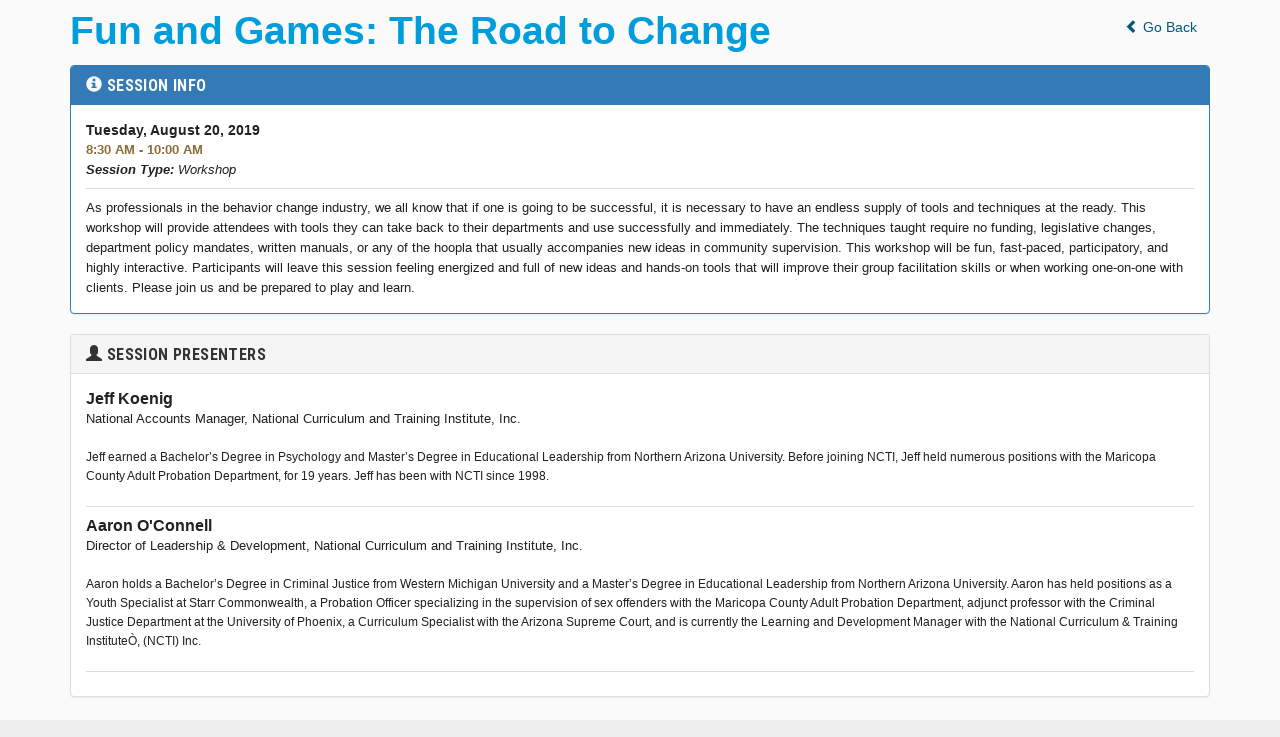

--- FILE ---
content_type: text/html; charset=utf-8
request_url: http://www.appa-net.org/eweb/DynamicPage.aspx?webcode=SesDetails&ses_key=19279e97-b2bf-4797-836b-76ce3f12a602
body_size: 12269
content:
<!doctype html>
<html data-current-url="/eweb/DynamicPage.aspx?webcode=SesDetails&ses_key=19279e97-b2bf-4797-836b-76ce3f12a602">
<head id="nfh"><title>
	
        Session Details
    
</title>
	<meta name="keywords" content="" />
    <meta name="description" content=""/>
    <meta name="robots" content=""/>
    <meta name="viewport" content="width=device-width, initial-scale=1"/>
    <link href="/eweb/content/themes/APPA-3/APPA-3.css?1-22-25-v6" type="text/css" rel="stylesheet"/>
    <link href="/eweb/~favicon-32x32.png" rel="SHORTCUT ICON" type="image/png" />
    
    <script src="/eweb/bundles/FormFunctions?v=ggnaozco9yJG4opz15IPbcvtaZIV22KJ9_aOI-cLEtw1"></script>


    <script type="text/javascript" language="javascript">
			bSubmitted = false;
    </script>


</head>
<body id="BodyTag" class="PageFrameworkBODY" lang="en" onload="">
<form method="post" action="./DynamicPage.aspx?webcode=SesDetails&amp;ses_key=19279e97-b2bf-4797-836b-76ce3f12a602" id="eWebForm">
<div class="aspNetHidden">
<input type="hidden" name="__APPLICATIONPATH" id="__APPLICATIONPATH" value="/eweb" />
<input type="hidden" name="__EVENTTARGET" id="__EVENTTARGET" value="" />
<input type="hidden" name="__EVENTARGUMENT" id="__EVENTARGUMENT" value="" />
<input type="hidden" name="__VIEWSTATE" id="__VIEWSTATE" value="D3QJTBN2eMLq96iEmEiJATRraMBEAtIC5J900rhFy/R/xxAFMWtnUPc6PxttOapbGQ6nasH9QyGbGahFu3k0Ur/PzONWjZSK1Wkn60SvDOQ=" />
</div>

<script type="text/javascript">
//<![CDATA[
var theForm = document.forms['eWebForm'];
if (!theForm) {
    theForm = document.eWebForm;
}
function __doPostBack(eventTarget, eventArgument) {
    if (!theForm.onsubmit || (theForm.onsubmit() != false)) {
        theForm.__EVENTTARGET.value = eventTarget;
        theForm.__EVENTARGUMENT.value = eventArgument;
        theForm.submit();
    }
}
//]]>
</script>



<script src="/eweb/bundles/jquery" type="text/javascript"></script>
<script src="/eweb/bundles/jquery-ui" type="text/javascript"></script>
<script src="/eweb/bundles/jquery-fileupload" type="text/javascript"></script>
<script src="/eweb/bundles/jquery-iframetransport" type="text/javascript"></script>
<script src="/eweb/bundles/netForumUI" type="text/javascript"></script>
<script src="/eweb/bundles/fileuploadNF" type="text/javascript"></script>
<script src="/eweb/bundles/bootstrap-v5_3_3" type="text/javascript"></script>
<div class="aspNetHidden">

	<input type="hidden" name="__VIEWSTATEGENERATOR" id="__VIEWSTATEGENERATOR" value="BC7B2B63" />
</div><table id="PageFrameWorkTable" border="0" cellpadding="0" cellspacing="0" width="100%" align="center">
	<tr id="eWebFrameWorkTopRow">
		<td id="eWebTopPaneTableCell" colspan="3" width="100%"><table id="eWebTopPaneTable" border="0" cellpadding="0" cellspacing="0" width="100%">
			<tr id="eWebTopPaneTableRowTop" style="display:none;">
				<td id="eWebTopPaneTopLinksCell" valign="top" colspan="3"></td>
			</tr>
			<tr id="eWebTopPaneTableRowMiddle" style="display:none;">
				<td id="eWebTopPaneLeftLinksCell" valign="top"></td>
				<td id="TopPane"></td>
				<td id="eWebTopPaneRightLinksCell" valign="top"></td>
			</tr>
			<tr id="eWebTopPaneTableRowBottom" style="display:none;">
				<td id="eWebTopPaneBottomLinksCell" valign="top" colspan="3"></td>
			</tr>
		</table>
		</td>
	</tr>
	<tr id="eWebFrameWorkMiddleRow">
		<td id="eWebLeftPaneTableCell" valign="top" height="100%"><table id="eWebLeftPaneTable" border="0" cellpadding="0" cellspacing="0">
			<tr id="eWebLeftPaneTableRowTop" style="display:none;">
				<td id="eWebLeftPaneTopLinksCell" valign="top" colspan="3"></td>
			</tr>
			<tr id="eWebLeftPaneTableRowMiddle" style="display:none;">
				<td id="eWebLeftPaneLeftLinksCell" valign="top"></td>
				<td id="LeftPane"></td>
				<td id="eWebLeftPaneRightLinksCell" valign="top"></td>
			</tr>
			<tr id="eWebLeftPaneTableRowBottom" style="display:none;">
				<td id="eWebLeftPaneBottomLinksCell" valign="top" colspan="3"></td>
			</tr>
		</table>
		</td>
		<td id="eWebContentPaneTableCell" valign="top"><table id="eWebContentPaneTable" width="100%" border="0" cellpadding="0" cellspacing="0">
			<tr id="eWebContentPaneTableRowTop" style="display:none;">
				<td id="eWebContentPaneTopLinksCell" valign="top" colspan="3"></td>
			</tr>
			<tr id="eWebContentPaneTableRowMiddle">
				<td id="eWebContentPaneLeftLinksCell" valign="top" style="display:none;"></td>
				<td id="ContentPane" valign="top"><table cellpadding="1" cellspacing="1" width="100%">
					<tr>
						<td data-avname="CELL_1_1" class="LayoutCell" vAlign="Top" align="left"><table border="0" cellpadding="0" cellspacing="0" width="100%">
							<tr>
								<td>  
  

<link rel="stylesheet" href="https://fonts.googleapis.com/css?family=Roboto+Condensed:300,400,700">
<link rel="stylesheet" href="https://fonts.googleapis.com/css?family=Signika+Negative:300,400,600,700">

<section class="untoppor">
<div class="container">
	<div class="row">
    	<div class="col-md-12">



<h1>Fun and Games: The Road to Change
<div class="btn-group pull-right">
<a href="javascript:history.go(-1)" title="Go Back" class="btn" data-toggle="tooltip"><span class="glyphicon glyphicon-chevron-left"></span> Go Back</a></div>
</h1>
<div class="clearfix"></div>

<div class="panel panel-primary clearfix">
	<div class="panel-heading"><h4 class="panel-title" style="color: #FAFAFA;"><span class="glyphicon glyphicon-info-sign" aria-hidden="true"></span> SESSION INFO</h4></div>
	<div  class="panel-body">
	<!--<div class="pager"></div>-->
		<div class="row-fluid">
			<div class="size14"><b>Tuesday, August 20, 2019</b></div>
			<span class="text-warning size bold block">8:30 AM - 10:00 AM</span>
			<div class="span10">
			<!--Event: <a href="Dynamicpage.aspx?webcode=EventInfo&amp;Reg_evt_key=50356e61-b0fb-41f2-b8db-7e452bf32a0b" title="View Event" class="tip">44th Annual Training Institute - San Francisco, CA</a>-->
			</div>
<div class="italic"><b>Session Type:</b> Workshop</div>
		<hr>
		As professionals in the behavior change industry, we all know that if one is going to be successful, it is necessary to have an endless supply of tools and techniques at the ready. This workshop will provide attendees with tools they can take back to their departments and use successfully and immediately. The techniques taught require no funding, legislative changes, department policy mandates, written manuals, or any of the hoopla that usually accompanies new ideas in community supervision. This workshop will be fun, fast-paced, participatory, and highly interactive. Participants will leave this session feeling energized and full of new ideas and hands-on tools that will improve their group facilitation skills or when working one-on-one with clients. Please join us and be prepared to play and learn.
		</div>
	</div>





</div>

		</div>
    	</div>
</div>
</section>

<div class="clearfix"></div></td>
							</tr>
						</table>
						</td>
					</tr>
					<tr>
						<td data-avname="CELL_2_1" class="LayoutCell" style="display: none;" align="left"></td>
					</tr>
					<tr>
						<td data-avname="CELL_3_1" class="LayoutCell" vAlign="Top" align="left"><table border="0" cellpadding="0" cellspacing="0" width="100%">
							<tr>
								<td>


<section class="untoppor">
<div class="container">
	<div class="row">
    	<div class="col-md-12">

<div class="panel panel-default">
<div class="panel-heading">
<span class="panel-title"><h4 class="panel-title"><span class="glyphicon glyphicon-user" aria-hidden="true"></span> SESSION PRESENTERS</h4></span>
</div>
<div class="panel-body">				
<div></div>		

<div class="row-fluid">
		<div class="span3">
			<div class="size16 bold"><!--<a href="DynamicPage.aspx?webcode=IndProfileView&indkey=ed922b62-9cd3-465a-a5af-59667e2362c0" title="View Profile" class="tip">-->Jeff Koenig<!--</a>--></div>
		National Accounts Manager, <span class="">National Curriculum and Training Institute, Inc.</span>
		</div>
		<div class="span9">
		
		<p><br/>Jeff earned a Bachelor’s Degree in Psychology and Master’s Degree in Educational Leadership from Northern Arizona University. Before joining NCTI, Jeff held numerous positions with the Maricopa County Adult Probation Department, for 19 years. Jeff has been with NCTI since 1998.</p>
		
		</div>
<div class="h10"><hr/></div>
</div>


<div class="row-fluid">
		<div class="span3">
			<div class="size16 bold"><!--<a href="DynamicPage.aspx?webcode=IndProfileView&indkey=7d339189-1b59-41b8-b74c-56897f7b8af3" title="View Profile" class="tip">-->Aaron O'Connell<!--</a>--></div>
		Director of Leadership & Development, <span class="">National Curriculum and Training Institute, Inc.</span>
		</div>
		<div class="span9">
		
		<p><br/>Aaron holds a Bachelor’s Degree in Criminal Justice from Western Michigan University and a Master’s Degree in Educational Leadership from Northern Arizona University. Aaron has held positions as a Youth Specialist at Starr Commonwealth, a Probation Officer specializing in the supervision of sex offenders with the Maricopa County Adult Probation Department, adjunct professor with the Criminal Justice Department at the University of Phoenix, a Curriculum Specialist with the Arizona Supreme Court, and is currently the Learning and Development Manager with the National Curriculum & Training InstituteÒ, (NCTI) Inc.</p>
		
		</div>
<div class="h10"><hr/></div>
</div>


				

</div>
	
</div>

     </div>
     </div>
</div>
</section></td>
							</tr>
						</table>
						</td>
					</tr>
					<tr>
						<td data-avname="CELL_4_1" class="LayoutCell" align="left"><table border="0" cellpadding="0" cellspacing="0" width="100%">
							<tr>
								<td>


<!--
<div class="container untoppor">
	<div class="row">
    	<div class="col-md-12">
		<div class="panel panel-default">
			<div class="panel-heading">
				<span class="panel-title">Session Fees</span>
			</div>
			<div class="panel-body">
				<div class="pager"></div>
				<ul class="unstyled">
				
				</ul>

<p class="text-center text-warning">Fees information is not available at this time.</p>


			</div>
		</div>
	</div>
        </div>
</div>
--></td>
							</tr>
						</table>
						</td>
					</tr>
				</table>
				</td>
				<td id="eWebContentPaneRightLinksCell" valign="top" style="display:none;"></td>
			</tr>
			<tr id="eWebContentPaneTableRowBottom" style="display:none;">
				<td id="eWebContentPaneBottomLinksCell" valign="top" colspan="3"></td>
			</tr>
		</table>
		</td>
		<td id="eWebRightPaneTableCell" valign="top"><table id="eWebRightPaneTable" border="0" cellpadding="0" cellspacing="0">
			<tr id="eWebRightPaneTableRowTop" style="display:none;">
				<td id="eWebRightPaneTopLinksCell" valign="top" colspan="3"></td>
			</tr>
			<tr id="eWebRightPaneTableRowMiddle" style="display:none;">
				<td id="eWebRightPaneLeftLinksCell" valign="top"></td>
				<td id="RightPane"></td>
				<td id="eWebRightPaneRightLinksCell" valign="top"></td>
			</tr>
			<tr id="eWebRightPaneTableRowBottom" style="display:none;">
				<td id="eWebRightPaneBottomLinksCell" valign="top" colspan="3"></td>
			</tr>
		</table>
		</td>
	</tr>
	<tr id="eWebFrameWorkBottomRow">
		<td id="eWebBottomPaneTableCell" colspan="3" width="100%"><table id="eWebBottomPaneTable" width="100%" border="0" cellpadding="0" cellspacing="0">
			<tr id="eWebBottomPaneTableRowTop" style="display:none;">
				<td id="eWebBottomPaneTopLinksCell" valign="top" colspan="3"></td>
			</tr>
			<tr id="eWebBottomPaneTableRowMiddle" style="display:none;">
				<td id="eWebBottomPaneLeftLinksCell" valign="top"></td>
				<td id="BottomPane"></td>
				<td id="eWebBottomPaneRightLinksCell" valign="top"></td>
			</tr>
			<tr id="eWebBottomPaneTableRowBottom" style="display:none;">
				<td id="eWebBottomPaneBottomLinksCell" valign="top" colspan="3"></td>
			</tr>
		</table>
		</td>
	</tr>
</table>
<input name="__netForumPageToken" type="hidden" id="__netForumPageToken" value="a252b50f-b54f-4eab-9d35-50aee5a402f9" /></form></body>
</html>


--- FILE ---
content_type: text/css
request_url: http://www.appa-net.org/eweb/content/themes/APPA-3/APPA-3.css?1-22-25-v6
body_size: 45857
content:
@import "../jquery-ui-1.12.1.min.css";
@import "../bootstrap-3.3.7.min.css";
/*@import "jquery-ui.theme.css";*/
/*@import "bootstrap-theme.min.css";*/
/*@import "bootstrap.custom.css";*/
@import "jquery-ui.custom.css";
@import "simple-line-icons.css";
@import "MegaNavbar.min.css";
@import "MegaNavbar.theme.css?12-22-25v1";
@import "animation/animation.css";
@import "styles.css"; /* <-- DO NOT EDIT. ONLY REPLACE w/netFORUM */
@import "style.css";

html {
  padding-top: 125px;
  scroll-padding-top: 175px;	
  font-family: "Helvetica Neue",Helvetica,Arial,sans-serif;
  /*background:url(../../assets/img/footer-backing.png) repeat-x local bottom left, url(../../assets/img/html-backing_02.png) repeat-x fixed top left;*/
  /*background-color:#FFF;*/
  /*background-color:#D8DEE1;*/
  /*background-color:#00597B;*/
}

/*
#FAFAFA | rgba(250, 250, 250) = Off White
#009DDC | rgba(0, 157, 220) = Light APPA Blue
#00597b | rgba(0, 89, 123) = Dark Blue
#FFB600 | rgba(237, 182, 0) = Yellow-Orange
#FF8500 |  rgba(255,133, 0) = Orange
#7D8285 | medium gray
#B6BCBF | light gray
*/

h1 {
	padding-left: 0px;
	padding-bottom: 0px;
	font-family: 'Signika', sans-serif;
	font-weight: 700;
	font-size: 3em;
	color: #009DDC;
}

h2 {
	font-family: 'Signika', sans-serif !important;	
}

h4 {
	font-family: 'Roboto Condensed', sans-serif;
	font-weight: 700;
	font-size: 32px;
	color: #777;
}

h6  {
	font-family: 'Roboto Condensed', sans-serif;
	font-weight: 700;
	font-size: 20px;
	color: #777;
}

.event-info-h6  {
	margin-bottom: 4px;
	padding-bottom: 4px;	
	font-family: 'Roboto Condensed', sans-serif;
	font-weight: 700;
	font-size: 18px;
	color: #777;
}

::selection {
  background: #B6BCBF; /* WebKit/Blink Browsers */
}
::-moz-selection {
  background: #B6BCBF; /* Gecko Browsers */
}

a {
	color: #00597b;
	white-space: normal !important;	
}

a:hover {
	color: #00597b;
	white-space: normal !important;	
}

ul > li, ol > li {
		line-height: 28px;
}

.unlistor ul > li {
list-style: none;
}

legend {
	margin-top: 24px;
	margin-bottom: 4px;
	padding-bottom: 4px;
	font-family: 'Roboto Condensed', sans-serif;
	font-size: 2em;	
	font-weight: 700;	
	color: #00597b;
}

dir  {
	  float: left;
	  display: inline-block;
	  min-width: 340px;
	  width: 500px;
	  margin-top: 0px;
	  margin-right: 8px;
	  margin-bottom: 16px;
	  margin-left: 8px;
	  padding-top: 16px;
	  padding-right: 8px;
	  padding-bottom: 16px;
	  padding-left: 16px;
	  line-height: 18px;
	  font-size: 14px;
	  color: #00597b;
	  background-color: #FAFAFA;
	  border-top-right-radius: 16px;	
	  border-bottom-left-radius: 16px;	
	  }
                  
dir > img {
			float: left;
			margin-right: 16px;
			
			border-bottom-left-radius: 16px;
}

#topper {
  /*background-image:url(Content/themes/APPA-3/images/header-backing.png) repeat-x 0% 60%;*/
  background-color:#FAFAFA;
  border:none;
}

#header {
	min-height:50px;
	font-family: 'Roboto Condensed', sans-serif; 
	max-width:1170px; 
	margin:auto; 
	vertical-align:middle; 
	display:flex;
}

#brand-xs {
  height:50px;
  line-height:50px;
  padding-left:8px;
  padding-right: 0px;	
  font-weight:500;
  letter-spacing: 0px;
}

#brand-xs a:focus, a:hover {
  color:#00597b;
  /*text-shadow:-1px -1px 0 #FFF, 1px -1px 0 #FFF, -1px 1px 0 #FFF, 1px 1px 0 #FFF;*/
  text-decoration:none;
}

#brand-sm {
  height:50px;
  line-height:50px;
  font-weight:500;
}

#brand-sm a:focus, a:hover {
  color:#00597b;
  /*text-shadow:-1px -1px 0 #FFF, 1px -1px 0 #FFF, -1px 1px 0 #FFF, 1px 1px 0 #FFF;*/
  text-decoration:none;
}

#brand-md {
  /*height:75px;*/
  line-height:75px;
  font-weight:700;
  margin:auto 0px auto 0px;
}

#brand-lg {
  /*height:75px;*/
  line-height:120px;
  font-weight:700;
  margin:auto 0px auto 0px;
}

#why-joiner a {
	margin: auto 4px;
	padding: 0px 4px;
	vertical-align: middle;
	letter-spacing: .025em;
	font-weight: 800;
	font-size: 15px;
}

#member-widget {
	margin-top: auto;
	margin-bottom: auto;
	margin-right: 8px;
	padding-left: 0px;	
	padding-right: 0px;
	height: 100%;
	/*line-height:100%;*/
	float: right!important;
	word-spacing: .02em;
	/*vertical-align:middle;*/
}

#member-widget .btn {
	padding-left: 8px;
	padding-right: 8px;	
}

#member-widget .dropdown-menu > li > a {
	padding-left: 8px;
	padding-right: 8px;

}

/* navbar stuff */
.navbar-nav > li > a {
        padding-left: 0px;
		padding-right: 15px;
}

.nav-search {
	margin: auto;
	height: 50px;
    padding: 10px 4px 0px 0px;
	float: right;	
}

.navbar .navbar-form {
 margin: auto;
 padding: 0px;
}

.navbar.navbar-inverse .form-control {	
  color: #333;
  background-color: #FAFAFA;
  border-color: #AAA;
  border: none;
}

.navbar.navbar-inverse .form-control:focus {
  -webkit-box-shadow: inset 0 1px 1px transparent, 0 0 5px #666666;
  box-shadow: inset 0 1px 1px transparent, 0 0 5px #666666;
}

.navbar.navbar-inverse input::-webkit-input-placeholder,
.navbar.navbar-inverse textarea::-webkit-input-placeholder {
  color: rgba(200,200,200,0.8);
}
.navbar.navbar-inverse input::-moz-placeholder,
.navbar.navbar-inverse textarea::-moz-placeholder {
  color: rgba(200,200,200,0.8);
}
.navbar.navbar-inverse input:-ms-input-placeholder,
.navbar.navbar-inverse textarea:-ms-input-placeholder {
  color: rgba(200,200,200,0.8);
}
.navbar.navbar-inverse input:-moz-placeholder,
.navbar.navbar-inverse textarea:-moz-placeholder {
  color: rgba(200,200,200,0.8);
}

.dropdown-toggle .fa-search {
    margin: 15px 30px auto auto;		
}

.gsc-input	{
	color: #7D8285;
}

.gsc-input-box	{
	border-bottom-left-radius: 4px;
	border-top-left-radius: 4px;
}

.gsc-search-button	{
	border-bottom-right-radius: 4px;
	border-top-right-radius: 4px;
}

#carousel-caption	{
	display: block;
	margin: auto!important;	
}

#carousel-eg h3 {
	padding: 16px;	
	color: #FFF;
    background-color: rgba(0, 157, 220, .33);
    border-top-right-radius:30px;
    border-bottom-left-radius:30px;	
} 

#carousel-eg a:hover h3 {
	color: #FFF;
    background-color: rgba(0, 89, 123, .66);	
} 

#prodev-nav .embed-responsive-item {
	padding-top: 8px;
	padding-bottom: 4px;
}

.home-widget {
	text-align: center;
	/*background:#FFF;*/
	background-repeat: repeat;
	/*border-bottom:5px solid #B6BCBF;*/
	border-bottom-right-radius:10px;
	border-bottom-left-radius:10px;
	/*-webkit-box-shadow:0 2px 5px rgba(0,0,0,.1);*/
	/*box-shadow:0 2px 5px rgba(0,0,0,.1);*/
	margin-bottom: 15px;
	padding: 0px;
	/*max-width:160px;*/
}

/* netFORUM style.css TWEAKS */
#PageFrameWorkTable {
	margin: 0px auto;
	padding: 0px 10px 20px 0;	
	width: 100% !important; 
	max-width: none !important;	
	display: table;
}

#eWebTopPaneBottomLinksCell {
	display: none;
}

/*#eWebFrameWorkMiddleRow {
	
}*/

/*#eWebContentPaneTableCell {
	margin: 0px !important;
}*/

#eWebContentPaneTable { 
	margin: 0px auto;	
	min-width: 256px !important; 
	width: 100% !important;
	max-width: none !important;	
}

/*#eWebContentPaneTableRowMiddle {
		margin: 0px !important;
}*/

#ContentPane {
	width: 100%;
	margin: 0px auto;
	border: none;
	border-radius: 0px;
	background-color: #fafafa;  
    padding: 0px; 
	min-height: 256px !important; 
	-moz-box-shadow: 0px 0px 0px #888;
	-webkit-box-shadow: 0px 0px 0px #888;
	box-shadow: 0px 0px 0px #888;		
}

#eWebLoginControl_CheckBoxRememberMe, #f8e6c379_da0c_44bd_9fa4_bff3e1bd4506_chkAll	{
	margin-left: 0px;
}

#f8e6c379_da0c_44bd_9fa4_bff3e1bd4506_SetupUC6565aa7d-03a4-410b-b290-f1be7b4cb01c_tablePreferences {
	width: 100% !important;
}

.alert-error {
  color: #a94442;
  background-color: #f2dede;
  border-color: #ebccd1;
}
.alert-error hr {
  border-top-color: #e4b9c0;
}
.alert-error .alert-link {
  color: #843534;
}

input.checkbox {
	margin-bottom: 24px!important;
	display: inline-flex;
	float: right;
}

label.checkbox	{
	margin-left: 32px;
	display: inline-flex;
}


.ui-dialog-titlebar-close {
	
}

.form-horizontal {
	min-width: 340px !important;
}

.btn-xmini {
	display: inline;
	padding: 4px 0px 4px 4px !important;
}

#US27 {
margin-left: -48px;
}

.registerDiv {
	display: none;	
}

.controls	{
	margin-bottom: 16px !important;	
}

.control-group {
	margin-top: 8px !important;	
	margin-bottom: -8px !important;
}

#inv_cph_key_oAddEditDiv, #inv_ind_cst_billing_key	{
	margin-top: -16px !important;	
}

#WizardContentTableBottom__UP {
	margin-top: 8px;
	margin-bottom: 24px !important;
	float: left;
}

.WizardTitle {
	padding-top: 16px;
	padding-left: 0px;
	padding-bottom: 16px;
	font-family: 'Signika', sans-serif !important;
	font-weight: 700;
	font-size: 2.25em;
	color: #009DDC;
}

.WizardHeader {
	color: #FF8500;
}

.ui-dialog {
	position: absolute !important;
	top: 0px !important;	
}

.DataFormChildDataGridPagerLink, .pager a:hover {font-size: 1.41em; padding:1px 13px 0px 13px;}

/*.affix {
    -webkit-transition: all 1s ease-in-out;
    transition: all 1s ease-in-out;
}

.affix-top {
    position: static;
}*/

/* END netFORUM style.css TWEAKS */

#carousel-hero .carousel-inner .item {
	margin:0px;
	padding: 0px;
	height:480px; 
	background-repeat: no-repeat; 
	background-size:cover; 
	background-position: center;
}

.hero-caption {
  /*font-size:.5em;*/
  float: left;
  margin:0px;
  color:#FFF;
  background-image:url(images/carousel-backing.png);
  background-repeat:repeat-y;
  background-size:contain;
  background-position:left;
  height:100%;
  font-weight:700;
  letter-spacing:.05em;
}

/*
#carousel-hero .left	{
width: 64px;
}

#carousel-hero .right	{
width: 64px;
}
*/

.home-offerings-h4 {
	font-family: 'Signika', sans-serif;
	color: #00597B;
	text-align: left;
	text-transform: uppercase;
}

.home-sideheadings-h5 {
	margin-bottom: 0;
	padding: 5px 0px 5px 0px;
	letter-spacing:.03em;
	font-family: 'Signika', sans-serif;
	font-weight: 700;
	font-size: 1.5em;
	color: #777777;
	text-align: left;
	text-transform: uppercase;
}

#home-announce	{
  background-color:#FAFAFA;
  background-image:url(images/content-backing.png) repeat-x;
  padding-top:15px;
  padding-bottom:30px;	
  font-family: 'Roboto Condensed', sans-serif;	
}

.home-announce-h4 {
	margin-bottom: 4px;
	font-family: 'Signika', sans-serif;
	font-weight: 700;
	font-size: 30px;
	color: #00597B;
	text-align: center;
	text-transform: uppercase;
}

#home-announce .announcers li {
  display:flex;	
  border-left:0px solid #009DDC;
  border-right:0px solid #009DDC;
  border-top:1px solid #EEE;
  border-bottom:0px;
  background-color: transparent;
  margin:0px;
  /*border-radius:0px;*/
  font-size: 18px;
  font-weight:700;
  line-height: 10px;
  /*height:100%;*/
  vertical-align:middle;
  padding:15px 0px;
  letter-spacing:.02em;
}

#home-announce .announcers a:hover li {
  	background-color: #FFFFFF;	
}

#home-announce .announcers-date {
	display: block;
	color: black;
	font-size: 14px;
	font-weight: 400;
	margin-top:-2px;
	letter-spacing:.05em;
}

#home-announce .trainers li {
  display:flex;
  border-left:0px solid #C36600;
  border-right:0px solid #C36600;
  border-top:1px solid #EEE;
  border-bottom:0px;
  background-color:transparent;
  padding:0px;
  /*min-height:60px;*/
  /*line-height:30px;*/
  margin: auto;
  vertical-align:middle;
  font-size:18px;
  font-weight:700;
  line-height: 10px;	
  letter-spacing:.02em;
}

#home-announce .trainers a:hover li {
  	/*border-left:4px solid #FF8500;*/
  	background-color: #FFFFFF;		
}

#home-announce .trainers li .label {
  display: block;
  height:80px;
  min-width:80px;
  margin:-8px 10px auto 0px;
  padding:20px 0px 0px 0px;
  vertical-align:middle;
  border-radius:0px;
  background:transparent;
  font-size:1em;
  letter-spacing:.025em;
  float:left;
  font-weight:700;
  color:#333;
}

#home-announce .trainers-locale {
	display: block;
	color: #777;
	font-size: 15px;
	margin-top:-2px;
	letter-spacing:.05em;
}

.home-training-h4 {
	margin-bottom: 4px;	
	font-family: 'Signika', sans-serif;
	font-weight: 700;
	font-size: 30px;
	color: #7D8285;
	text-align: center;
	text-transform: uppercase;
}

#aboutAPPA-intro {
	background-image: url(../../../images/APPA/aboutappa-intro.jpg);
	background-position: left top;
	background-size: contain;
	background-repeat: no-repeat;
    background-attachment: fixed;	
    background-color: rgba(0, 89, 123, 1);
	color: #fafafa !important;	
	font-size: 18px !important;
	font-family: 'Roboto Condensed', sans-serif;	
}

#aboutAPPA-intro-2 {
	background-position: left top;
	background-size: contain;
	background-repeat: no-repeat;
    background-attachment: fixed;	
    background-color: #00597b;
	color: #fafafa !important;	
	font-size: 18px !important;
	font-family: 'Roboto Condensed', sans-serif;	
}

#aboutAPPA-intro-3 {
	background-position: left top;
	background-size: contain;
	background-repeat: no-repeat;
    background-attachment: fixed;	
    background-color: #B6BCBF;
	color: #00597b !important;	
	font-size: 18px !important;
	font-family: 'Roboto Condensed', sans-serif;	
}

#aboutAPPA-intro-4 {
	background-image: url(../../../images/APPA/aboutappa-intro.jpg);	
	background-position: center top;
	background-size: cover;
	background-repeat: no-repeat;
    background-attachment: fixed;	
    background-color: #00597b;
	color: #fafafa !important;	
	font-size: 18px !important;
	font-family: 'Roboto Condensed', sans-serif;	
}

#aboutAPPA-intro-5 {
	background-position: left top;
	background-size: contain;
	background-repeat: no-repeat;
    background-attachment: fixed;	
    background-color: rgba(0, 89, 123, 1);
	color: #fafafa !important;	
	font-size: 18px !important;
	font-family: 'Roboto Condensed', sans-serif;	
}

#aboutAPPA-governance {
	background-image: url(../../../images/APPA/aboutappa-governance.jpg);
	background-position: center 96px;
	background-size: cover;
	background-repeat: no-repeat;
    background-attachment: fixed;	
    background-color: rgba(0, 89, 123, 1);
	color: #fafafa !important;	
	font-size: 18px !important;
	font-family: 'Roboto Condensed', sans-serif;
}

#aboutAPPA-governance-2 {
	background-position: center 96px;
	background-size: contain;
	background-repeat: no-repeat;
    background-attachment: fixed;	
    background-color: rgba(0, 89, 123, 1);
	color: #fafafa !important;	
	font-size: 18px !important;
	font-family: 'Roboto Condensed', sans-serif;	
}

#aboutAPPA-keymembergroups	{
	background-image: url(../../../images/APPA/aboutappa-keymembergroups.jpg);
	background-position: center 96px;
	background-size: cover;
	background-repeat: no-repeat;
    background-attachment: fixed;	
    background-color: rgba(0, 89, 123, 1);
	color: #fafafa !important;	
	font-size: 18px !important;
	font-family: 'Roboto Condensed', sans-serif;	
}

#aboutAPPA-advocacy	{
	background-image: url(../../../images/APPA/aboutappa-advocacy.jpg);
	background-position: center 96px;
	background-size: cover;
	background-repeat: no-repeat;
    background-attachment: fixed;	
    background-color: rgba(0, 89, 123, 1);
	color: #fafafa !important;	
	font-size: 18px !important;
	font-family: 'Roboto Condensed', sans-serif;	
}

#aboutAPPA-advocacy-2 {
	background-position: left top;
	background-size: contain;
	background-repeat: no-repeat;
    background-attachment: fixed;	
    background-color: #00597b;
	color: #fafafa !important;	
	font-size: 18px !important;
	font-family: 'Roboto Condensed', sans-serif;	
}

#aboutAPPA-advocacy-3 {
	background-position: left top;
	background-size: contain;
	background-repeat: no-repeat;
    background-attachment: fixed;	
    background-color: #7D8285;
	color: #fafafa !important;	
	font-size: 18px !important;
	font-family: 'Roboto Condensed', sans-serif;	
}

#aboutAPPA-advocacy-4 {
	background-image: url(../../../images/APPA/aboutappa-advocacy.jpg);	
	background-position: center 96px;
	background-size: cover;
	background-repeat: no-repeat;
    background-attachment: fixed;	
    background-color: #00597b;
	color: #fafafa !important;	
	font-size: 18px !important;
	font-family: 'Roboto Condensed', sans-serif;	
}

h4.stance-title	{
	padding-bottom: 1px;
	border-bottom: solid 1px rgba(0, 89, 123, 1);
}

#aboutAPPA-recognition {
	background-image: url(../../../images/APPA/aboutappa-recognition.jpg);
	background-position: center top;
	background-size: cover;
	background-repeat: no-repeat;
    background-attachment: fixed;	
    background-color: rgba(0, 89, 123, 1);
	color: #fafafa !important;	
	font-size: 18px !important;
	font-family: 'Roboto Condensed', sans-serif;	
}

#aboutAPPA-recognition-2 {
	background-position: center 96px;
	background-size: contain;
	background-repeat: no-repeat;
    background-attachment: fixed;	
    background-color: rgba(0, 89, 123, 1);
	color: #fafafa !important;	
	font-size: 18px !important;
	font-family: 'Roboto Condensed', sans-serif;	
}

#aboutAPPA-recognition-3 {
	background-image: url(../../../images/APPA/aboutappa-recognition.jpg);
	background-position: center top;
	background-size: cover;
	background-repeat: no-repeat;
    background-attachment: fixed;	
    background-color: #7D8285;
	color: #fafafa !important;	
	font-size: 18px !important;
	font-family: 'Roboto Condensed', sans-serif;	
}

#aboutAPPA-contactus {
	background-image: url(../../../images/APPA/aboutappa-contactus.jpg);
	background-position: left 96px;
	background-size: contain;
	background-repeat: no-repeat;
    background-attachment: fixed;	
    background-color: rgba(0, 89, 123, 1);
	color: #fafafa !important;	
	font-size: 18px !important;
	font-family: 'Roboto Condensed', sans-serif;	
}

#aboutAPPA-contactus-2 {
	background-position: center 96px;
	background-size: contain;
	background-repeat: no-repeat;
    background-attachment: fixed;	
    background-color: rgba(0, 89, 123, 1);
	color: #fafafa !important;	
	font-size: 18px !important;
	font-family: 'Roboto Condensed', sans-serif;	
}

#aboutAPPA-contactus-3 {
	background-position: left top;
	background-size: cover;
	background-repeat: no-repeat;
    background-attachment: fixed;	
    background-color: #7D8285;
	color: #fafafa !important;	
	font-size: 18px !important;
	font-family: 'Roboto Condensed', sans-serif;	
}

.aboutAPPA-h1 {
	padding-left: 0px;
	padding-bottom: 0px;
	font-family: 'Signika', sans-serif;
	font-weight: 700;
	font-size: 5em;
	color: #009DDC;
/*	text-shadow:   
				   0 3px 5px rgba(0,0,0,.15),
				   0 3px 5px rgba(0,0,0,.15),
				   0 3px 9px rgba(0,0,0,.15),
				   0 3px 9px rgba(0,0,0,.15);
	text-shadow:   0 1px 0 #ccc,
				   0 2px 0 #c9c9c9,
				   0 3px 0 #bbb,
				   0 4px 0 #b9b9b9,
				   0 5px 0 #aaa,
				   0 6px 1px rgba(0,0,0,.1),
				   0 0 5px rgba(0,0,0,.1),
				   0 1px 3px rgba(0,0,0,.3),
				   0 3px 5px rgba(0,0,0,.2),
				   0 5px 5px rgba(0,0,0,.25),
				   0 5px 10px rgba(0,0,0,.2),
				   0 10px 20px rgba(0,0,0,.15);	*/
}

.aboutAPPA-h2 {
	font-family: 'Roboto Condensed', sans-serif;	
	font-weight: 300;
	font-size: 3.75em;
	margin-top: 0px;
	padding: 16px 0px 0px 0px;
	color: #FAFAFA;
}

.aboutAPPA-h3 {
	font-family: 'Signika', sans-serif;
	font-weight: 600;
	font-size: 2.75em;
	margin-top: 0px;
	padding-bottom: 8px;	
	color: #FFB600;
}

.aboutAPPA-h4 {
	font-family: 'Roboto Condensed', sans-serif;
	font-weight: 600;
	font-size: 2.75em;
	letter-spacing: .025em;
	margin-bottom: 5px;
	padding-top: 10px;
	color: #FFF;
    text-shadow: 1px 1px 3px rgba(0,0,0,.1), -1px -1px 3px rgba(0,0,0,.1), 1px -1px 6px rgba(0,0,0,.1), -1px 1px 6px rgba(0,0,0,.1);
}

.aboutAPPA-h4 {
	font-family: 'Roboto Condensed', sans-serif;
	font-weight: 600;
	font-size: 2.75em;
	letter-spacing: .025em;
	margin-bottom: 5px;
	padding-top: 10px;
	color: #FFF;
}

.aboutAPPA-h5	{
	font-family: 'Signika', sans-serif;
	font-weight: 600;
	font-size: 1.5em;
	margin-top: 0px;
	padding-bottom: 8px;	
	color: #FFB600;
}

.regionrep-box {
	  position: relative;
	  float: left;
	  display: inline-block;
	  width: 340px;
	  height: 256px;
	  margin-top: 0px;
	  margin-right: 16px;
	  margin-bottom: 8px;
	  margin-left: 0px;
	  padding-top: 8px;
	  padding-right: 16px;
	  padding-bottom: 8px;
	  padding-left: 16px;
	  font-family: 'Roboto Condensed', sans-serif;	
	  text-align: left;
	  font-size: 18px;
	  line-height: 22px;	
	  color: #FFF;
	  background-color: #00597b;
	  border-top-right-radius: 16px;	
	  border-bottom-left-radius: 16px;	
	  }

.regionrep-year	{
	float: right;
	color: #FFF;
	font-family: 'Signika', sans-serif;
	font-size: 24px;
	font-weight: 700;
	margin-top: 8px;
}

.regionrep-email	{
	position: absolute;
    bottom: 16px;
    right: 16px;
	padding: 2px 4px;	
	float: right;
	font-family: 'Signika', sans-serif;
	font-size: 24px;
	font-weight: 700;
	margin-top: 8px;
}

.regionrep-box a:hover {
	background-color: #00597B;
	color: #FAFAFA;
	padding: 2px 4px;
	white-space: nowrap;
}

.corporator	{
			float: left;
			border-style: none;
			border-color: inherit;
			border-width: 0;
			border-image: url('') 0;
			display: inline-block;
			height: 120px;
			width: 220px;
			text-align: center;
			vertical-align: middle;
			margin: 4px 4px 4px 4px;
			padding: 0;
			text-decoration: none;
			}

.corporator a {
			border-style: none;
			border-color: inherit;
			border-width: 0;
			border-image: url('') 0;
			text-decoration: none;
			}

.corporator a:hover {

}

.award-box {
	  float: left;
	  display: inline-block;
	  max-width: 360px;
	  min-height: 480px;
	  margin-top: 8px;
	  margin-right: 16px;
	  margin-bottom: 8px;
	  margin-left: 0px;
	  padding-top: 0px;
	  padding-right: 8px;
	  padding-bottom: 0px;
	  padding-left: 8px;
	  line-height: 18px;
	  text-align: center;
	  font-size: 14px;
	  color: #00597b;
	  background: #009DDC;
	  border-top-right-radius: 16px;	
	  border-bottom-left-radius: 16px;	
	  }

.award-type	{
	color: #FFF;
	font-weight: 700;
	padding-bottom: 8px;
	border-bottom: medium double;
}

#membership-individuals {
	background-image: url(../../../images/APPA/membership-individual.jpg);
	background-position: left 96px;
	background-size: contain;
	background-repeat: no-repeat;
    background-attachment: fixed;	
    background-color: rgba(0, 89, 123, 1);
	color: #fafafa !important;	
	font-size: 18px !important;
	font-family: 'Roboto Condensed', sans-serif;	
}

#membership-agencies	{
	background-image: url(../../../images/APPA/membership-agency.jpg);
	background-position: left 96px;
	background-size: contain;
	background-repeat: no-repeat;
    background-attachment: fixed;	
    background-color: rgba(0, 89, 123, 1);
	color: #fafafa !important;	
	font-size: 18px !important;
	font-family: 'Roboto Condensed', sans-serif;
}

#membership-NGOs	{
	background-image: url(../../../images/APPA/membership-ngo.jpg);
	background-position: left 96px;
	background-size: contain;
	background-repeat: no-repeat;
    background-attachment: fixed;	
    background-color: rgba(0, 89, 123, 1);
	color: #fafafa !important;	
	font-size: 18px !important;
	font-family: 'Roboto Condensed', sans-serif;
}

#membership-corporations	{
	background-image: url(../../../images/APPA/membership-corporation.jpg);
	background-position: left 96px;
	background-size: contain;
	background-repeat: no-repeat;
    background-attachment: fixed;	
    background-color: rgba(0, 89, 123, 1);
	color: #fafafa !important;	
	font-size: 18px !important;
	font-family: 'Roboto Condensed', sans-serif;
}

#membership-schoolslibraries {
	background-image: url(../../../images/APPA/membership-schoollibrary.jpg);
	background-position: left 96px;
	background-size: contain;
	background-repeat: no-repeat;
    background-attachment: fixed;	
    background-color: rgba(0, 89, 123, 1);
	color: #fafafa !important;	
	font-size: 18px !important;
	font-family: 'Roboto Condensed', sans-serif;	
}

#membership-students	{
	background-image: url(../../../images/APPA/membership-student.jpg);
	background-position: left 96px;
	background-size: contain;
	background-repeat: no-repeat;
    background-attachment: fixed;	
    background-color: rgba(0, 89, 123, 1);
	color: #fafafa !important;	
	font-size: 18px !important;
	font-family: 'Roboto Condensed', sans-serif;	
}

.membership-h1 {
	padding-left: 0px;
	padding-bottom: 0px;
	font-family: 'Signika', sans-serif;
	font-weight: 700;
	font-size: 5em;
	color: #009DDC;
/*	text-shadow:   
				   0 3px 5px rgba(0,0,0,.15),
				   0 3px 5px rgba(0,0,0,.15),
				   0 3px 9px rgba(0,0,0,.15),
				   0 3px 9px rgba(0,0,0,.15);
	text-shadow:   0 1px 0 #ccc,
				   0 2px 0 #c9c9c9,
				   0 3px 0 #bbb,
				   0 4px 0 #b9b9b9,
				   0 5px 0 #aaa,
				   0 6px 1px rgba(0,0,0,.1),
				   0 0 5px rgba(0,0,0,.1),
				   0 1px 3px rgba(0,0,0,.3),
				   0 3px 5px rgba(0,0,0,.2),
				   0 5px 5px rgba(0,0,0,.25),
				   0 5px 10px rgba(0,0,0,.2),
				   0 10px 20px rgba(0,0,0,.15);	*/
}

.membership-h2 {
	font-family: 'Roboto Condensed', sans-serif;	
	font-weight: 300;
	font-size: 3.25em;
	margin-top: 0px;
	padding: 0px 16% 0px 0%;
	float: right;
	color: #FAFAFA;
}

.membership-h3 {
	font-family: 'Signika', sans-serif;
	font-weight: 600;
	font-size: 3em;
	margin-top: 0px;
	color: #FFB600;
}

.membership-h4 {
	font-family: 'Roboto Condensed', sans-serif;
	font-weight: 600;
	font-size: 2.75em;
	letter-spacing: .025em;
	margin-bottom: 5px;
	padding-top: 10px;
	color: #FFF;
    text-shadow: 1px 1px 3px rgba(0,0,0,.1), -1px -1px 3px rgba(0,0,0,.1), 1px -1px 6px rgba(0,0,0,.1), -1px 1px 6px rgba(0,0,0,.1);
}

.membership-h5	{
	font-family: 'Signika', sans-serif;
	font-weight: 600;
	font-size: 1.5em;
	margin-top: 0px;
	padding-top: 4px;
	padding-bottom: 8px;	
	color: #FFB600;
}

#training-institutes {
	padding-top: 96px;
	background-image: url(../../../images/APPA/line-center.png), url(../../../images/APPA/training-institute.jpg);
	background-position: center 280px, center top;
	background-size: auto, cover;
	background-repeat: no-repeat, no-repeat;
    background-attachment: scroll, fixed;	
    background-color: rgba(0, 89, 123, 1);
	color: #fff !important;	
	font-size: 18px !important;
	font-family: 'Roboto Condensed', sans-serif;	
}

#training-leadership {
	padding-top: 96px;
	background-image: url(../../../images/APPA/line-center.png), url(../../../images/APPA/training-leadership.jpg);
	background-position: center 280px, center 96px;
	background-size: auto, cover;
	background-repeat: no-repeat, no-repeat;
    background-attachment: scroll, fixed;
    background-color: rgba(0, 89, 123, 1);
	color: #fff !important;	
	font-size: 18px !important;
	font-family: 'Roboto Condensed', sans-serif;	
}

#training-onsite {
	padding-top: 64px;
	background-image: url(../../../images/APPA/training-onsite.jpg);
	background-position: center 48px;
	background-size: cover;
	background-repeat: no-repeat;
    background-attachment: fixed;
    background-color: rgba(0, 89, 123, 1);
	color: #fff !important;	
	font-size: 18px !important;
	font-family: 'Roboto Condensed', sans-serif;	
}

#training-online {
	padding-top: 64px;
	background-image: url(../../../images/APPA/training-online.jpg);
	background-position: center 48%;
	background-size: cover;
	background-repeat: no-repeat;
    background-attachment: fixed;
    background-color: rgba(0, 89, 123, 1);
	color: #fff !important;	
	font-size: 18px !important;
	font-family: 'Roboto Condensed', sans-serif;	
}

#training-online-webinar-scheduled {
	padding-top: 32px;	
	background-color: #7d8285;
	color: #FAFAFA;
	font-size: 18px !important;
	font-family: 'Roboto Condensed', sans-serif;	
}

#training-online-webinar-scheduled a {

}

#training-online-webinar-scheduled a:hover {

}

.training-h1 {
	font-family: 'Signika', sans-serif;
	font-weight: 700;
	font-size: 5em;
	color: #FFB600;
	text-align: center;
	text-shadow: 2px 2px 3px rgba(0,0,0,.3), -2px -2px 3px rgba(0,0,0,.3), 2px -2px 6px rgba(0,0,0,.3), -2px 2px 6px rgba(0,0,0,.3);
}

.training-h2 {
	font-family: 'Roboto Condensed', sans-serif;
	font-weight: 400;
	font-size: 3.25em;
	margin-top: 0px;
	padding: 0px 0px 0px 0px;
	color: #FAFAFA;
	text-shadow: 2px 2px 4px rgba(0,0,0,.2), -2px -2px 4px rgba(0,0,0,.2), 2px -2px 4px rgba(0,0,0,.2), -2px 2px 4px rgba(0,0,0,.2);	
}

.training-h3 {
	font-family: 'Signika', sans-serif;
	font-weight: 600;
	font-size: 3em;
	margin-top: 0px;
	color: #FFB600;
}

.training-h4 {
	font-family: 'Roboto Condensed', sans-serif;
	font-weight: 600;
	font-size: 2.75em;
	letter-spacing: .025em;
	margin-bottom: 5px;
	padding-top: 10px;
	color: #FFF;
    text-shadow: 1px 1px 3px rgba(0,0,0,.1), -1px -1px 3px rgba(0,0,0,.1), 1px -1px 6px rgba(0,0,0,.1), -1px 1px 6px rgba(0,0,0,.1);
}

.training-upcoming {
	margin-bottom: 30px;
	padding: 0px 0px 4px 4px;
	color: #333;
	width: auto;
	background-color: rgba(250,250,250,.5);	
	border-top: 5px solid #B6BCBF;
	border-bottom: 5px solid #B6BCBF;
	border-top-right-radius: 25px;
	border-top-left-radius: 0px;
	border-bottom-right-radius: 0px;
	border-bottom-left-radius: 25px;
}

.training-event {
    display: flex;
    flex-flow: wrap;
    justify-content: center;	
    align-items: center;
	margin: auto;
	padding: 16px 0px 8px 0px;
	vertical-align: middle;	
	line-height: 18px;
	min-height: 80px;
	letter-spacing: .02em;	
	font-size: 1.275em;
	font-weight: 700;
	font-family: 'Roboto Condensed', sans-serif;	
	border-top: 1px solid #CCC;	
	border-right: 0px solid #C36600;
	border-bottom: 0px;
	border-left: 0px solid #C36600;	
	background-color: transparent;	
}

.training-event:first-child {
	border-top: none;
}

.training-monther {
    margin: auto;
	padding: 0px 0px 8px 0px;
	height: 100%;
	line-height: 100%;
	text-align: center;
	text-transform: uppercase;	
	color: #FFB600; 
	font-family: 'Signika', sans-serif; 
	font-weight: 700; 
	font-size: 24px;
	text-shadow: 1px 1px 4px rgba(0,0,0,.25), -1px -1px 4px rgba(0,0,0,.25), 1px -1px 4px rgba(0,0,0,.25), -1px 1px 4px rgba(0,0,0,.25);
}

.training-dater {
	display: block;
	margin: 2px auto;
	color: #FAFAFA;
	font-size: 1.25em;
}

.training-title {
	margin-top: auto;
	margin-bottom: auto;
	padding: 0px 0px 8px 8px;	
	height: 100%;
	letter-spacing: .01em;
	line-height: 1.1em; 
}

.training-presenter-locater {
	display: block;
	font-size: .75em;
	font-weight: 400;
	line-height: 1em;
}

.training-action	{
	display: block;
	margin-top: auto; 
	margin-bottom: auto; 
	padding: 0px 0px 8px 8px;
	height: 100%; 
	line-height: 2.25em; 
	font-size: 16px; 
	font-weight: 400;
}

.training-action a {
	color: #FFF;
	background-color: rgba(0, 157, 220, .75);
	padding: 8px 8px;	
	white-space: nowrap;
}

.training-action a:hover {
	color: #00597b;
	background-color: rgba(0, 89, 123, .5);
}

.upcoming-list {
	margin-bottom: 30px;
	padding: 0px 0px 8px 4px;
	color: #333;
	width: auto;
	background-color: rgba(250,250,250,.5);	
	border-top: 5px solid #B6BCBF;
	border-bottom: 5px solid #B6BCBF;
	border-top-right-radius: 25px;
	border-top-left-radius: 0px;
	border-bottom-right-radius: 0px;
	border-bottom-left-radius: 25px;
}

.institute {
    display: flex;
    flex-flow: wrap;
    justify-content: center;	
    align-items: center;
	margin: auto;
	padding: 8px 0px 0px 0px;
	vertical-align: middle;	
	line-height: 18px;
	min-height: 80px;
	letter-spacing: .02em;	
	font-size: 1.275em;
	font-weight: 700;
	font-family: 'Roboto Condensed', sans-serif;	
	border-top: 1px solid #CCC;	
	border-right: 0px solid #C36600;
	border-bottom: 0px;
	border-left: 0px solid #C36600;	
	background-color: transparent;	
}

.institute:first-child {
	border-top: none;
}

.onsite {
    display: flex;
    flex-flow: wrap;
    justify-content: center;	
    align-items: center;
	margin: auto;
	padding: 8px 0px 0px 0px;
	vertical-align: middle;	
	line-height: 18px;
	min-height: 80px;
	letter-spacing: .02em;	
	font-size: 1.275em;
	font-weight: 700;
	font-family: 'Roboto Condensed', sans-serif;	
	border-top: 1px solid #CCC;	
	border-right: 0px solid #C36600;
	border-bottom: 0px;
	border-left: 0px solid #C36600;	
	background-color: transparent;	
}

.onsite:first-child {
	border-top: none;
}

.dater {
    margin: auto;
	padding: 0px 0px 8px 0px;
	height: 100%;
	line-height: 100%;
	text-align: center;
	text-transform: uppercase;	
	color: #FFB600; 
	font-family: 'Signika', sans-serif; 
	font-weight: 700; 
	font-size: 20px;
	text-shadow: 1px 1px 2px rgba(0,0,0,.25), -1px -1px 2px rgba(0,0,0,.25), 1px -1px 2px rgba(0,0,0,.25), -1px 1px 2px rgba(0,0,0,.25);	
}

.locater {
	margin-top: auto;
	margin-bottom: auto;
	padding: 0px 0px 8px 4px;	
	height: 100%;
	letter-spacing: .01em;
	line-height: 1.2em; 
}

.list-actions	{
	display: block;
	margin-top: auto; 
	margin-bottom: auto; 
	padding: 0px 0px 8px 4px;
	height: 100%; 
	line-height: 2.25em; 
	font-size: 14px; 
	font-weight: 400;
}

#marketingOpps	{
	padding-top: 64px;
	background-image: url(../../../images/APPA/marketingOpps.jpg);
	background-position: left 96px;
	background-size: cover;
	background-repeat: no-repeat;
    background-attachment: fixed;
    background-color: rgba(0, 89, 123, 1);
	color: #fff !important;	
	font-size: 18px !important;
	font-family: 'Roboto Condensed', sans-serif;
}

#marketingOpps-2 {
	background-position: left top;
	background-size: contain;
	background-repeat: no-repeat;
    background-attachment: fixed;	
    background-color: #00597b;
	color: #fafafa !important;	
	font-size: 18px !important;
	font-family: 'Roboto Condensed', sans-serif;	
}

#marketingOpps-3 {
	background-position: left top;
	background-size: contain;
	background-repeat: no-repeat;
    background-attachment: fixed;	
    background-color: #B6BCBF;
	color: #00597b !important;	
	font-size: 18px !important;
	font-family: 'Roboto Condensed', sans-serif;	
}

#marketingOpps-4 {
	background-image: url(../../../images/APPA/marketingOpps.jpg);	
	background-position: center 96px;
	background-size: cover;
	background-repeat: no-repeat;
    background-attachment: fixed;	
    background-color: #00597b;
	color: #fafafa !important;	
	font-size: 18px !important;
	font-family: 'Roboto Condensed', sans-serif;	
}

#marketingOpps-5 {
	background-position: left top;
	background-size: contain;
	background-repeat: no-repeat;
    background-attachment: fixed;	
    background-color: rgba(0, 89, 123, 1);
	color: #fafafa !important;	
	font-size: 18px !important;
	font-family: 'Roboto Condensed', sans-serif;
}

#marketingOpps-6 {
	background-position: left top;
	background-size: contain;
	background-repeat: no-repeat;
    background-attachment: fixed;	
    background-color: #B6BCBF;
	color: #00597b !important;	
	font-size: 18px !important;
	font-family: 'Roboto Condensed', sans-serif;	
}

#marketingOpps-7 {
	background-image: url(../../../images/APPA/marketingOpps.jpg);	
	background-position: center 96px;
	background-size: cover;
	background-repeat: no-repeat;
    background-attachment: fixed;	
    background-color: #00597b;
	color: #fafafa !important;	
	font-size: 18px !important;
	font-family: 'Roboto Condensed', sans-serif;	
}

.marketingOpps-h1 {
	font-family: 'Signika', sans-serif;
	font-weight: 700;
	font-size: 5em;
	color: #FFB600;
	text-align: center;
	text-shadow: 2px 2px 3px rgba(0,0,0,.3), -2px -2px 3px rgba(0,0,0,.3), 2px -2px 6px rgba(0,0,0,.3), -2px 2px 6px rgba(0,0,0,.3);
}

.marketingOpps-h2 {
	font-family: 'Roboto Condensed', sans-serif;
	font-weight: 400;
	font-size: 3.25em;
	margin-top: 0px;
	padding: 0px 0px 0px 0px;
	color: #FAFAFA;
	text-shadow: 2px 2px 4px rgba(0,0,0,.2), -2px -2px 4px rgba(0,0,0,.2), 2px -2px 4px rgba(0,0,0,.2), -2px 2px 4px rgba(0,0,0,.2);	
}

.marketingOpps-h3 {
	font-family: 'Signika', sans-serif;
	font-weight: 600;
	font-size: 3em;
	margin-top: 0px;
	color: #FFB600;
}

.marketingOpps-h4 {
	font-family: 'Roboto Condensed', sans-serif;
	font-weight: 600;
	font-size: 2.75em;
	letter-spacing: .025em;
	margin-bottom: 5px;
	padding-top: 10px;
	color: #FFF;
    text-shadow: 1px 1px 3px rgba(0,0,0,.1), -1px -1px 3px rgba(0,0,0,.1), 1px -1px 6px rgba(0,0,0,.1), -1px 1px 6px rgba(0,0,0,.1);
}

#aboutAPPA-intro-4 a, #aboutAPPA-intro-5 a, #aboutAPPA-governance a, #aboutAPPA-governance-2 a, #aboutAPPA-advocacy-2 a, #aboutAPPA-advocacy-3 a, #aboutAPPA-advocacy-4 a, #aboutAPPA-recognition a, #aboutAPPA-recognition-2 a, #aboutAPPA-recognition-3 a, #membership-individuals a, #membership-agencies a, #membership-students a, #training-institutes a, #training-leadership a, #training-onsite a, #training-onsite-2 a, #training-online a, #training-online-2 a, #training-online-3 a, #training-online-5 a, #marketingOpps-2 a, #marketingOpps-3 a, #marketingOpps-4 a, #marketingOpps-5 a,  #marketingOpps-6 a,  #marketingOpps-7 a {
	color: #FFF;	
	background-color: rgba(0, 157, 220, .75);
	padding: 2px 4px;
}

#aboutAPPA-intro-4 a:hover, #aboutAPPA-intro-5 a:hover, #aboutAPPA-governance a:hover, #aboutAPPA-governance-2 a:hover, #aboutAPPA-advocacy-2 a:hover, #aboutAPPA-advocacy-3 a:hover, #aboutAPPA-advocacy-4 a:hover, #aboutAPPA-recognition a:hover, #aboutAPPA-recognition-2 a:hover, #aboutAPPA-recognition-3 a:hover, #membership-individuals a:hover, #membership-agencies a:hover, #membership-students a:hover, #training-institutes a:hover, #training-leadership a:hover, #training-onsite a:hover, #training-onsite-2 a:hover, #training-online a:hover, #training-online-2 a:hover, #training-online-3 a:hover, #training-online-5 a:hover, #marketingOpps-2 a:hover, #marketingOpps-3 a:hover, #marketingOpps-4 a:hover, #marketingOpps-5 a:hover, #marketingOpps-6 a:hover,  #marketingOpps-7 a:hover  {
	color: #009DDC;
	background-color: rgba(0, 89, 123, .5);
}

.highlinker a {
	color: #FFF;	
	background-color: rgba(0, 157, 220, .75);
	padding: 2px 4px;
}

.highlinker a:hover {
	color: #009DDC;
	background-color: rgba(0, 89, 123, .5);
}

.stripey .row:nth-of-type(odd) div {
background-color: #DDD;
}

.stripey .row:nth-of-type(even) div {
background: #FFFFFF;
}

.org-name {
	margin-top: -32px;
	font-size: 24px;
	font-weight: 400;
	font-family: 'Roboto Condensed', sans-serif;
	line-height: 16px;
	color: #00597b;	
}

/* simpleQuote style */
blockquote {
font-family: Georgia, serif;
font-style: italic;
width: auto;
margin: 96px 0px 8px -32px;
padding: 0px 0px;
line-height: 1.45;
position: relative;
color: #FAFAFA;
border: none;
}

.blockquote-reverse {
    border: none;
}

blockquote:before {
display: block;
content: "\201C";
font-size: 160px;
font-weight: 700;
position: absolute;
left: 0px;
top: -73px;
color: #FFF;
opacity: .30;
}

blockquote:after {
display: block;
content: "\201D";
font-size: 160px;
font-weight: 700;
position: absolute;
right: -8px;
bottom: -124px;
color: #FFF !important;
opacity: .30;
}

#simpleQuote {
	list-style-type: none;
	z-index: 4;	
}

#simpleQuote li {
/*	font-family: 'Roboto Condensed', sans-serif;*/
	font-size: 22px;
	width : 94%;
	z-index: 4;
	font-weight: 500;
    text-rendering: optimizeLegibility;
    -moz-osx-font-smoothing: grayscale;
    font-smoothing: antialiased;
    -webkit-font-smoothing: antialiased;
    text-shadow: rgba(0, 0, 0, .01) 0 0 1px;	
}

#author {
/*	font-family: 'Roboto Condensed', sans-serif;*/
	font-size: 20px;
	right: 0px;
	font-weight: 600;
}
/* simpleQuote style */

li.bullet-appa-16   {
	            padding-bottom: 0px;
				padding-right: 0px;
				list-style: none;
				list-style-image: url("/eweb/images/APPA/icons/bullet-a.png");  
				list-style-position: outside;
				}

li.bullet-pdf-16   {
	            padding-bottom: 0px;
				padding-right: 0px;
				list-style: none;
				list-style-image: url("/eweb/images/APPA/icons/bullet_pdf.gif");  
				list-style-position: outside;
				}

li.unbulletor {
				list-style: none;
}

.para-market {
	font-family: 'Roboto Condensed', sans-serif;
	font-weight: 400;	
	font-size: 16px;
	line-height: 28px;	
	margin-bottom: 32px;
}

.popover-content {
    color: #333;
	font-family: 'Roboto Condensed', sans-serif;	
    font-size: 12px;
}

.para-normalizer	{
	font-family: "Helvetica Neue",Helvetica,Arial,sans-serif;
	font-size: 12px;
}

.micro-market {
	display: inline-block;
	margin: 0px 6px;
	padding: 8px;
	line-height: 14px;
	font-size: 12px;
	font-style: italic;
	color: #00597B;
	background-color: #FFB600;
	opacity: 1;
	border-radius: 6px 6px 0px 0px;
    box-shadow: 1px 1px 3px rgba(0,0,0,.1), -1px 1px 6px rgba(0,0,0,.1);	
}

.box-fader {
	padding-right: 4px;
	background: linear-gradient(to left, rgba(250, 250, 250, .07), rgba(250, 250, 250, 0));
	border-top-right-radius: 30px;
	border-bottom-left-radius: 30px;	
}

.infosettor	{
			padding: 8px;
	        width: auto!important;
			font-family: 'Roboto Condensed', sans-serif;
			font-size: 18px;
	        background: linear-gradient(to right, rgba(250, 250, 250, .17), rgba(250, 250, 250, 0));	
           	}

.indentor	{
	        margin-left: 8px;
	        padding-top: 8px;
			padding-bottom: 8px;
            padding-left: 8px;
			border-left: 4px solid #009DDC;
	        font-weight: 800;
           	}

.untoppor	{
			position: relative;
			background-color: #FAFAFA;
			top: -125px;
			}

.stickor-untopper	{
					background-color: #DDD;
					position: -webkit-sticky;
					position: sticky;
					z-index: 1;	
					top: 0px;				
					}

.stickor-topper	{	
				font-size: 1.2em;
				line-height: 2em;
				background-color: #DDD;
				position: -webkit-sticky;
				position: sticky;
				z-index: 1;	
				top: 126px;
				}

.rightbar-fixed {
	max-width: 260px;
	right: 20;
}

.hider { 
	display: none;
}

.postingcreditor  {
                  margin-top: 0px;
                  margin-bottom: 0px;
                  margin-left: 0px;
                  padding-top: 0px;
                  padding-right: 0px;
                  padding-bottom: 0px;
                  padding-left: 0px;
                  color: #FAFAFA;
                  font-size: 18px;
                  font-weight: normal;
                  }

/* BOOTSTRAP re-instatement */
.container {
  padding-right: 15px;
  padding-left: 15px;
  margin-right: auto;
  margin-left: auto;
  width: inherit !important;
  max-width: 1170px;	
}

.btn-primary {
  color: #fff;
  background-color: #00597B;
  border-color: #00597B;
}

.btn-primary:focus,
.btn-primary.focus,
.btn-primary:hover {
  color: #fff;
  background-color: #00597B;
  border-color: #122b40;
}

.label-default {
	color: initial;
    background-color: initial;
}

/* netFORUM style.css TWEAKS */
#BottomPane, #eWebBottomPaneTable {
	max-width: none !important;
	margin: 0px auto !important;
}

footer {
	background-color: #FAFAFA;
	border-top: solid 10px #FFB600;
	margin: auto;
	padding: 15px 0px 15px 0px !important;
	font-size: 12px;
}

footer hr {
	margin-top: -12px;
	margin-bottom: 4px;	
}

small {
	margin-bottom: -20px !important;	
	font-size: 10px;
}

@media (max-width:767px) {
	#aboutAPPA-advocacy-4, #aboutAPPA-recognition-3, #aboutAPPA-contactus-3, #membership-individuals, #membership-agencies, #membership-NGOs, #membership-corporations, #membership-schoolslibraries, #membership-students {
		background-image: none;	
	}
	
	#aboutAPPA-intro, #aboutAPPA-governance, #aboutAPPA-advocacy, #aboutAPPA-recognition, #aboutAPPA-contactus, #training-institutes, #training-leadership, #training-onsite, #training-online, #marketingOpps {
	    background-image: none;
		padding-top: 32px;		
	}

	.carousel-control {
	display:none;
	}	
	
	#home-announce .announcers img {
	display:none;
	}	
	
	.aboutAPPA-h1, .membership-h1, .training-h1, .marketingOpps-h1 {
	font-size: 3em;
	}
	
    .hero-caption {
    font-size:2em !important;
    width:100% !important;
    padding:3% 1% 0% 6% !important;
  }	
}

@media (max-width:767px) and (-ms-high-contrast: none), (-ms-high-contrast: active) {
     /* IE10+ CSS styles go here */
	.institute {
		max-width: 300px;
	}
	
}

@media (max-width:991px) {

	html {
    padding-top:100px;
  }

	#carousel-hero .carousel-inner .item {
    height:240px;
    background-position:right;
  }		

	.untoppor	{
	top: -100px;
	}	
	
}

@media (max-width:1199px) {

html 	{	
		scroll-padding-top: 125px;	
		}
	
	#carousel-hero .carousel-inner .item {
    height:360px;
    background-position:right;
  }
	
	.hero-caption {
    font-size:3em;
    width:80%;
    padding:4% 1% 0% 9%;
  }
	
}

@media (min-width:1200px) {

	html {
    padding-top:170px;
  }

    .hero-caption {
    font-size:4em;
    width:60%;
    padding:5% 1% 0% 12%;
  }

	.untoppor	{
	top: -170px;
	}
	
}


--- FILE ---
content_type: text/css
request_url: http://www.appa-net.org/eweb/content/themes/APPA-3/MegaNavbar.theme.css?12-22-25v1
body_size: 20098
content:
.navbar	{
	border: none;
	font-family: 'Roboto Condensed', sans-serif;
	letter-spacing: .02em;
	font-size: 1.2em;
	font-weight: 400;
	margin-bottom: auto;
}
	
.navbar.navbar-inverse {
  border: none;	
  background: #F3F6F9;
  color: #00597b;
}
.navbar.navbar-inverse .navbar-collapse {
  background-color: #F3F6F9;
  border-color: #F3F6F9;
  border: none;	
}
.navbar.navbar-inverse .navbar-text {
  color: #00597b;
}
.navbar.navbar-inverse a.navbar-link {
  color: #00597b;
  background-color: transparent;
}
.navbar.navbar-inverse a.navbar-link:hover,
.navbar.navbar-inverse a.navbar-link:focus {
  color: #000;
  background-color: transparent;
}
.navbar.navbar-inverse .navbar-brand {
  color: #00597b;
  background-color: #333;
}
.navbar.navbar-inverse .navbar-brand:hover,
.navbar.navbar-inverse .navbar-brand:focus {
  color: #000000;
  background-color: #F3F6F9;
}
.navbar.navbar-inverse .navbar-toggle {
  border-color: #666666 !important;
  border: none;	
  background-color: #AAAAAA;
}
.navbar.navbar-inverse .navbar-toggle .icon-bar {
  background-color: #FFFFFF;
}
.navbar.navbar-inverse .navbar-toggle:hover,
.navbar.navbar-inverse .navbar-toggle:focus {
  border-color: #666666 !important;
  border: none;		
  background-color: #7D8285 !important;
}
.navbar.navbar-inverse .navbar-toggle:hover .icon-bar,
.navbar.navbar-inverse .navbar-toggle:focus .icon-bar {
  background-color: #ffffff;
}
.navbar.navbar-inverse .navbar-nav>li.divider {
  background-color: #7D8285;
}
.navbar.navbar-inverse .btn-default {
  color: #FFFFFF;
  background-color: #AAAAAA;
  border-color: #666666;
  border: none;	
}
.navbar.navbar-inverse .btn-default:hover,
.navbar.navbar-inverse .btn-default:focus,
.navbar.navbar-inverse .btn-default:active,
.navbar.navbar-inverse .btn-default.active {
  color: #FFFFFF;
  background-color: #7D8285;
  border-color: #000;
  border: none;
}
.navbar.navbar-inverse .form-control {
  color: #333;
  background-color: #FAFAFA;
  border-color: #AAA;
  border: none;
}
.navbar.navbar-inverse .form-control:focus {
  -webkit-box-shadow: inset 0 1px 1px transparent, 0 0 5px #666666;
  box-shadow: inset 0 1px 1px transparent, 0 0 5px #666666;
}
.navbar.navbar-inverse input::-webkit-input-placeholder,
.navbar.navbar-inverse textarea::-webkit-input-placeholder {
  color: rgba(200,200,200,0.8);
}
.navbar.navbar-inverse input::-moz-placeholder,
.navbar.navbar-inverse textarea::-moz-placeholder {
  color: rgba(200,200,200,0.8);
}
.navbar.navbar-inverse input:-ms-input-placeholder,
.navbar.navbar-inverse textarea:-ms-input-placeholder {
  color: rgba(200,200,200,0.8);
}
.navbar.navbar-inverse input:-moz-placeholder,
.navbar.navbar-inverse textarea:-moz-placeholder {
  color: rgba(200,200,200,0.8);
}
.navbar.navbar-inverse .navbar-nav > li[class*="dropdown"].dropdown-onhover:hover > a,
.navbar.navbar-inverse.dropdown-onhover .navbar-nav > li:hover > a[class*="dropdown"] {
  background-color: #F3F6F9;
}
.navbar.navbar-inverse .navbar-nav>li>a {
  color: #00597b;
  background-color: #F3F6F9;
}
.navbar.navbar-inverse .navbar-nav>li:hover>a {
  color: #000000;
  background-color: #F3F6F9;
}
.navbar.navbar-inverse .navbar-nav>li.active>a {
  color: #000000;
  background-color: #F3F6F9;
}
.navbar.navbar-inverse .navbar-nav>li.active:hover>a {
  color: #000000;
  background-color: #F3F6F9;
}
.navbar.navbar-inverse .navbar-nav>li.open>a {
  color: #00597b;
  background-color: #F3F6F9;
}
.navbar.navbar-inverse .navbar-nav>li.open:hover>a {
  color: #000000;
  background-color: #F3F6F9;
}
.navbar.navbar-inverse .navbar-nav>li.disabled>a {
  color: #999999;
  background-color: #F3F6F9;
}
.navbar.navbar-inverse .navbar-nav>li.disabled:hover>a {
  color: #999999;
  background-color: #F3F6F9;
}
@media (min-width: 1176px) {
  .navbar.navbar-inverse.dropdown-onhover.no-fix .navbar-nav>li>a,
  .navbar.navbar-inverse .navbar-nav.dropdown-onhover.no-fix>li>a,
  .navbar.navbar-inverse .navbar-nav>li.dropdown-onhover.no-fix>a {
    color: #00597b;
    background-color: #F3F6F9;
  }
  .navbar.navbar-inverse.dropdown-onhover.no-fix .navbar-nav>li:hover>a,
  .navbar.navbar-inverse .navbar-nav.dropdown-onhover.no-fix>li:hover>a,
  .navbar.navbar-inverse .navbar-nav>li.dropdown-onhover.no-fix:hover>a {
    color: #00597b;
    background-color: #F3F6F9;
  }
  .navbar.navbar-inverse.dropdown-onhover.no-fix .navbar-nav>li.active>a,
  .navbar.navbar-inverse .navbar-nav.dropdown-onhover.no-fix>li.active>a,
  .navbar.navbar-inverse .navbar-nav>li.dropdown-onhover.no-fix.active>a {
    color: #00597b;
    background-color: #F3F6F9;
  }
  .navbar.navbar-inverse.dropdown-onhover.no-fix .navbar-nav>li.active:hover>a,
  .navbar.navbar-inverse .navbar-nav.dropdown-onhover.no-fix>li.active:hover>a,
  .navbar.navbar-inverse .navbar-nav>li.dropdown-onhover.no-fix.active:hover>a {
    color: #00597b;
    background-color: #F3F6F9;
  }
  .navbar.navbar-inverse.dropdown-onhover.no-fix .navbar-nav>li.active.open>a,
  .navbar.navbar-inverse .navbar-nav.dropdown-onhover.no-fix>li.active.open>a,
  .navbar.navbar-inverse .navbar-nav>li.dropdown-onhover.no-fix.active.open>a {
    color: #00597b;
    background-color: #F3F6F9;
  }
  .navbar.navbar-inverse.dropdown-onhover.no-fix .navbar-nav>li.open>a,
  .navbar.navbar-inverse .navbar-nav.dropdown-onhover.no-fix>li.open>a,
  .navbar.navbar-inverse .navbar-nav>li.dropdown-onhover.no-fix.open>a {
    color: #00597b;
    background-color: #F3F6F9;
  }
  .navbar.navbar-inverse.dropdown-onhover.no-fix .navbar-nav>li.open:hover>a,
  .navbar.navbar-inverse .navbar-nav.dropdown-onhover.no-fix>li.open:hover>a,
  .navbar.navbar-inverse .navbar-nav>li.dropdown-onhover.no-fix.open:hover>a {
    color: #00597b;
    background-color: #F3F6F9;
  }
  .navbar.navbar-inverse.dropdown-onhover.no-fix .navbar-nav>li.disabled>a,
  .navbar.navbar-inverse .navbar-nav.dropdown-onhover.no-fix>li.disabled>a,
  .navbar.navbar-inverse .navbar-nav>li.dropdown-onhover.no-fix.disabled>a {
    color: #999999;
    background-color: #F3F6F9;
  }
  .navbar.navbar-inverse.dropdown-onhover.no-fix .navbar-nav>li.disabled:hover>a,
  .navbar.navbar-inverse .navbar-nav.dropdown-onhover.no-fix>li.disabled:hover>a,
  .navbar.navbar-inverse .navbar-nav>li.dropdown-onhover.no-fix.disabled:hover>a {
    color: #999999;
    background-color: #F3F6F9;
  }
  .navbar.navbar-inverse.dropdown-onhover:not(.no-fix) .navbar-nav:not(.no-fix)>li:not(.no-fix)>a,
  .navbar.navbar-inverse:not(.no-fix) .navbar-nav.dropdown-onhover:not(.no-fix)>li:not(.no-fix)>a,
  .navbar.navbar-inverse:not(.no-fix) .navbar-nav:not(.no-fix)>li.dropdown-onhover:not(.no-fix)>a {
    color: #00597b;
    background-color: #F3F6F9;
  }
  .navbar.navbar-inverse.dropdown-onhover:not(.no-fix) .navbar-nav:not(.no-fix)>li:not(.no-fix):hover>a,
  .navbar.navbar-inverse:not(.no-fix) .navbar-nav.dropdown-onhover:not(.no-fix)>li:not(.no-fix):hover>a,
  .navbar.navbar-inverse:not(.no-fix) .navbar-nav:not(.no-fix)>li.dropdown-onhover:not(.no-fix):hover>a {
    color: #00597b;
    background-color: #F3F6F9;
  }
  .navbar.navbar-inverse.dropdown-onhover:not(.no-fix) .navbar-nav:not(.no-fix)>li:not(.no-fix).active>a,
  .navbar.navbar-inverse:not(.no-fix) .navbar-nav.dropdown-onhover:not(.no-fix)>li:not(.no-fix).active>a,
  .navbar.navbar-inverse:not(.no-fix) .navbar-nav:not(.no-fix)>li.dropdown-onhover:not(.no-fix).active>a {
    color: #00597b;
    background-color: #F3F6F9;
  }
  .navbar.navbar-inverse.dropdown-onhover:not(.no-fix) .navbar-nav:not(.no-fix)>li:not(.no-fix).active:hover>a,
  .navbar.navbar-inverse:not(.no-fix) .navbar-nav.dropdown-onhover:not(.no-fix)>li:not(.no-fix).active:hover>a,
  .navbar.navbar-inverse:not(.no-fix) .navbar-nav:not(.no-fix)>li.dropdown-onhover:not(.no-fix).active:hover>a {
    color: #00597b;
    background-color: #F3F6F9;
  }
  .navbar.navbar-inverse.dropdown-onhover:not(.no-fix) .navbar-nav:not(.no-fix)>li:not(.no-fix).open>a,
  .navbar.navbar-inverse:not(.no-fix) .navbar-nav.dropdown-onhover:not(.no-fix)>li:not(.no-fix).open>a,
  .navbar.navbar-inverse:not(.no-fix) .navbar-nav:not(.no-fix)>li.dropdown-onhover:not(.no-fix).open>a {
    color: #00597b;
    background-color: #F3F6F9;
  }
  .navbar.navbar-inverse.dropdown-onhover:not(.no-fix) .navbar-nav:not(.no-fix)>li:not(.no-fix).open:hover>a,
  .navbar.navbar-inverse:not(.no-fix) .navbar-nav.dropdown-onhover:not(.no-fix)>li:not(.no-fix).open:hover>a,
  .navbar.navbar-inverse:not(.no-fix) .navbar-nav:not(.no-fix)>li.dropdown-onhover:not(.no-fix).open:hover>a {
    color: #00597b;
    background-color: #F3F6F9;
  }
  .navbar.navbar-inverse.dropdown-onhover:not(.no-fix) .navbar-nav:not(.no-fix)>li:not(.no-fix).disabled>a,
  .navbar.navbar-inverse:not(.no-fix) .navbar-nav.dropdown-onhover:not(.no-fix)>li:not(.no-fix).disabled>a,
  .navbar.navbar-inverse:not(.no-fix) .navbar-nav:not(.no-fix)>li.dropdown-onhover:not(.no-fix).disabled>a {
    color: #999999;
    background-color: #F3F6F9;
  }
  .navbar.navbar-inverse.dropdown-onhover:not(.no-fix) .navbar-nav:not(.no-fix)>li:not(.no-fix).disabled:hover>a,
  .navbar.navbar-inverse:not(.no-fix) .navbar-nav.dropdown-onhover:not(.no-fix)>li:not(.no-fix).disabled:hover>a,
  .navbar.navbar-inverse:not(.no-fix) .navbar-nav:not(.no-fix)>li.dropdown-onhover:not(.no-fix).disabled:hover>a {
    color: #999999;
    background-color: #F3F6F9;
  }
}
@media (min-width: 1176px) {
  .navbar.navbar-inverse:not(.no-border).dropdown-onhover .navbar-nav>li:hover>a,
  .navbar.navbar-inverse:not(.no-border) .navbar-nav.dropdown-onhover>li:hover>a,
  .navbar.navbar-inverse:not(.no-border) .navbar-nav li.dropdown-onhover:hover>a {
    border-color: #F3F6F9;
  	border: none;	  
  }
  .navbar.navbar-inverse:not(.navbar-fixed-bottom):not(.no-border) .navbar-nav>.active>a:before {
    border-top-color: #F3F6F9;
  }
  .navbar.navbar-inverse:not(.navbar-fixed-bottom):not(.no-border) .navbar-nav>.open>a:before,
  .navbar.navbar-inverse:not(.navbar-fixed-bottom):not(.no-border) .navbar-nav>li.dropdown-onhover:not(.disabled):hover>a:before,
  .navbar.navbar-inverse:not(.navbar-fixed-bottom):not(.no-border) .navbar-nav.dropdown-onhover>li:not(.disabled):hover>a:before {
    border-bottom-color: #F3F6F9;
  }
  .navbar.navbar-inverse:not(.navbar-fixed-bottom):not(.no-border).dropdown-onhover .navbar-nav>li:not(.disabled):hover>a:before {
    border-bottom-color: #F3F6F9;
  }
  .navbar.navbar-inverse:not(.navbar-fixed-bottom) .navbar-nav>.active>a:after {
    border-top-color: #F3F6F9;
  }
  .navbar.navbar-inverse:not(.navbar-fixed-bottom) .navbar-nav>.active:hover>a:after {
    border-top-color: #F3F6F9;
  }
  .navbar.navbar-inverse:not(.navbar-fixed-bottom) .navbar-nav>.open>a:after,
  .navbar.navbar-inverse:not(.navbar-fixed-bottom) .navbar-nav>li.dropdown-onhover:not(.disabled):hover>a:after,
  .navbar.navbar-inverse:not(.navbar-fixed-bottom) .navbar-nav.dropdown-onhover>li:not(.disabled):hover>a:after {
    border-bottom-color: #7D8285;
  border: none;	  
  }
  .navbar.navbar-inverse:not(.navbar-fixed-bottom).dropdown-onhover .navbar-nav>li:not(.disabled):hover>a:after {
    border-bottom-color: #7D8285;
  border: none;	  
  }
  .navbar.navbar-inverse.navbar-fixed-bottom:not(.no-border) .navbar-nav>.active>a:before {
    border-bottom-color: #F3F6F9;
  border: none;	  
  }
  .navbar.navbar-inverse.navbar-fixed-bottom:not(.no-border) .navbar-nav>.open>a:before,
  .navbar.navbar-inverse.navbar-fixed-bottom:not(.no-border) .navbar-nav>li.dropdown-onhover:not(.disabled):hover>a:before,
  .navbar.navbar-inverse.navbar-fixed-bottom:not(.no-border) .navbar-nav.dropdown-onhover>li:not(.disabled):hover>a:before {
    border-top-color: #F3F6F9;
  border: none;
  }
  .navbar.navbar-inverse.navbar-fixed-bottom:not(.no-border).dropdown-onhover .navbar-nav>li:not(.disabled):hover>a:before {
    border-top-color: #F3F6F9;
  border: none;
  }
  .navbar.navbar-inverse.navbar-fixed-bottom .navbar-nav>.active>a:after {
    border-bottom-color: #F3F6F9;
  border: none;
  }
  .navbar.navbar-inverse.navbar-fixed-bottom .navbar-nav>.open>a:after,
  .navbar.navbar-inverse.navbar-fixed-bottom .navbar-nav>li.dropdown-onhover:not(.disabled):hover>a:after,
  .navbar.navbar-inverse.navbar-fixed-bottom .navbar-nav.dropdown-onhover>li:not(.disabled):hover>a:after {
    border-top-color: #7D8285;
  border: none;	  
  }
  .navbar.navbar-inverse.navbar-fixed-bottom.dropdown-onhover .navbar-nav>li:not(.disabled):hover>a:after {
    border-top-color: #7D8285;
  border: none;
  }
}
.navbar.navbar-inverse .dropdown-menu {
  background: #7D8285;
  color: #FFFFFF;
  border-color: #333;
  border: none;	
  -webkit-box-shadow: 0 9px 12px #2b2b2b;
  box-shadow: 0 9px 12px #2b2b2b;
}
.navbar.navbar-inverse .navbar-nav>li[class*="dropdown"].dropdown-onhover:hover,
.navbar.navbar-inverse .navbar-nav.dropdown-onhover>li[class*="dropdown"]:hover,
.navbar.navbar-inverse.dropdown-onhover .navbar-nav>li[class*="dropdown"]:hover {
  background-color: #F3F6F9;
}
.navbar.navbar-inverse a>span.desc {
  color: #7D8285;
}
.navbar.navbar-inverse a:hover>span.desc {
  color: #00597b;
}
.navbar.navbar-inverse .dropdown-menu .btn-default {
  color: #000000;
  background-color: #7D8285;
  border-color: #000;
  border: none;
}
.navbar.navbar-inverse .dropdown-menu .btn-default:hover,
.navbar.navbar-inverse .dropdown-menu .btn-default:focus,
.navbar.navbar-inverse .dropdown-menu .btn-default:active,
.navbar.navbar-inverse .dropdown-menu .btn-default.active {
  color: #FFFFFF;
  background-color: #7D8285;
  border-color: #777777;
  border: none;
}
.navbar.navbar-inverse .dropdown-menu li.dropdown-header {
  color: #dddddd;
}
.navbar.navbar-inverse *:not(li)>a {
  color: #62A2D8;
}
.navbar.navbar-inverse *:not(li)>a:hover {
  color: #44A5FF;
}
.navbar.navbar-inverse .dropdown-menu>li>a {
  color: #FFFFFF;
  background-color: #7D8285;
}
.navbar.navbar-inverse .dropdown-menu>li>a:hover {
  color: #000000;
  background-color: #F3F6F9;
}
.navbar.navbar-inverse .navbar-nav>li .dropdown-menu:not([class*="collaps"]) {
  color: #FFFFFF;
  background-color: #7D8285;
  border-color: #000;
  -webkit-box-shadow: 0 9px 12px #2b2b2b;
  box-shadow: 0 9px 12px #2b2b2b;
}
.navbar.navbar-inverse.navbar-fixed-bottom .navbar-nav>li .dropdown-menu:not([class*="collaps"]) {
  -webkit-box-shadow: 0 -9px 12px #2b2b2b;
  box-shadow: 0 -9px 12px #2b2b2b;
}
.navbar.navbar-inverse .dropdown-menu .form-control {
  color: #FFFFFF;
  background-color: #7D8285;
  border-color: #777777;
  border: none;
}
.navbar.navbar-inverse .dropdown-menu .form-control:focus {
  -webkit-box-shadow: inset 0 1px 1px transparent, 0 0 5px #777777;
  box-shadow: inset 0 1px 1px transparent, 0 0 5px #777777;
}
.navbar.navbar-inverse .dropdown-menu input::-webkit-input-placeholder,
.navbar.navbar-inverse .dropdown-menu textarea::-webkit-input-placeholder {
  color: rgba(221,221,221,0.3);
}
.navbar.navbar-inverse .dropdown-menu input::-moz-placeholder,
.navbar.navbar-inverse .dropdown-menu textarea::-moz-placeholder {
  color: rgba(221,221,221,0.3);
}
.navbar.navbar-inverse .dropdown-menu input:-ms-input-placeholder,
.navbar.navbar-inverse .dropdown-menu textarea:-ms-input-placeholder {
  color: rgba(221,221,221,0.3);
}
.navbar.navbar-inverse .dropdown-menu input:-moz-placeholder,
.navbar.navbar-inverse .dropdown-menu textarea:-moz-placeholder {
  color: rgba(221,221,221,0.3);
}
.navbar.navbar-inverse .navbar-nav .dropdown-menu>li[class*="-onhover"],
.navbar.navbar-inverse .navbar-nav .dropdown-menu>li[class*="-onclick"] {
  color: #FFFFFF;
  background-color: #7D8285;
}
.navbar.navbar-inverse .navbar-nav .dropdown-menu>li[class*="-onhover"]:hover>a,
.navbar.navbar-inverse .navbar-nav .dropdown-menu>li[class*="-onclick"]:hover>a {
  color: #000000;
  background-color: #F3F6F9;
}
.navbar.navbar-inverse .navbar-nav .dropdown-menu li:not(.list-group) > a {
  color: #FFFFFF;
  background-color: #7D8285;
}
.navbar.navbar-inverse .navbar-nav .dropdown-menu li:not(.list-group) > a:hover {
  color: #000000;
  background-color: #F3F6F9;
}
.navbar.navbar-inverse .navbar-nav .dropdown-menu li.active > a {
  color: #000000;
  background-color: #F3F6F9;
}
.navbar.navbar-inverse .navbar-nav .dropdown-menu li.active > a:hover {
  color: #000000;
  background-color: #F3F6F9;
}
.navbar.navbar-inverse .navbar-nav .dropdown-menu li[class*="-onhover"]>a:hover {
  color: #000000;
  background-color: #F3F6F9;
}
.navbar.navbar-inverse .navbar-nav .dropdown-menu li.open > a,
.navbar.navbar-inverse .navbar-nav .dropdown-menu li:not(.no-fix) > a.dropdown-toggle:not(.collapsed) {
  color: #000000;
  background-color: #F3F6F9;
}
.navbar.navbar-inverse .navbar-nav .dropdown-menu li.open > a:hover,
.navbar.navbar-inverse .navbar-nav .dropdown-menu li:not(.no-fix) > a.dropdown-toggle:not(.collapsed):hover {
  color: #000000;
  background-color: #F3F6F9;
}
.navbar.navbar-inverse .navbar-nav .dropdown-menu li.disabled > a {
  color: #777777;
  background-color: #7D8285;
}
.navbar.navbar-inverse .navbar-nav .dropdown-menu li.disabled > a>span.desc {
  color: #777777;
}
.navbar.navbar-inverse .navbar-nav .dropdown-menu li.disabled > a:hover>span.desc {
  color: #777777;
}
.navbar.navbar-inverse .navbar-nav .dropdown-menu li.disabled > a:hover {
  color: #777777;
  background-color: #7D8285;
}
.navbar.navbar-inverse .navbar-nav li:not(.dropdown)>.dropdown-menu.bordered:not(.no-padding):after,
.navbar.navbar-inverse .navbar-nav li:not(.dropdown)>.dropdown-grid-wrapper>.dropdown-menu.bordered:not(.no-padding):after {
  outline-color: #555555;
}
.navbar.navbar-inverse .dropdown-menu li.divider,
.navbar.navbar-inverse .v-divided>*:before,
.navbar.navbar-inverse .v-divided>*:after,
.navbar.navbar-inverse .h-divided>*:after,
.navbar.navbar-inverse .h-divided>*:first-child:before,
.navbar.navbar-inverse .h-divider:after {
  background-color: #555555;
}
.navbar.navbar-inverse .divided>*:before {
  border-color: #555555;
}
@media (max-width: 1175px) {
  .navbar.navbar-inverse .navbar-nav li.xs-hover>a {
    color: #00597b;
    background-color: #F3F6F9;
  }
  .navbar.navbar-inverse .navbar-nav li.xs-hover>a:hover {
    color: #00597b;
    background-color: #F3F6F9;
  }
  .navbar.navbar-inverse .navbar-nav li.xs-hover.open:not(.no-fix)>a {
    color: #00597b;
    background-color: #F3F6F9;
  }
  .navbar.navbar-inverse .navbar-nav li.xs-hover.open:not(.no-fix)>a:hover {
    color: #00597b;
    background-color: #F3F6F9;
  }
  .navbar.navbar-inverse .navbar-nav li.xs-hover.no-fix>a {
    color: #00597b;
    background-color: #F3F6F9;
  }
  .navbar.navbar-inverse .navbar-nav li.xs-hover.no-fix>a:hover {
    color: #00597b;
    background-color: #F3F6F9;
  }
  .navbar.navbar-inverse .navbar-collapse>.navbar-form,
  .navbar.navbar-inverse .navbar-collapse>a.navbar-link,
  .navbar.navbar-inverse .navbar-collapse>.navbar-text,
  .navbar.navbar-inverse .navbar-collapse .navbar-nav>.navbar-form,
  .navbar.navbar-inverse .navbar-collapse .navbar-nav>li,
  .navbar.navbar-inverse .navbar-collapse .navbar-nav>.navbar-text,
  .navbar.navbar-inverse .navbar-collapse .navbar-nav>a.navbar-link,
  .navbar.navbar-inverse .navbar-collapse .navbar-nav>.navbar-form {
    border-bottom-color: #AAA !important;
	border-bottom-width: 2px;
  }
  .navbar.navbar-inverse .navbar-nav .dropdown-menu .divider {
    background-color: #555555;
  }
  .navbar.navbar-inverse .navbar-nav>li>.dropdown-grid-wrapper>.dropdown-menu,
  .navbar.navbar-inverse .navbar-nav>li>.dropdown-menu {
    border-top-color: #555555 !important;
    -webkit-box-shadow: 0 -1px 0 #F3F6F9 !important;
    box-shadow: 0 -1px 0 #F3F6F9 !important;
  }
}

--- FILE ---
content_type: text/css
request_url: http://www.appa-net.org/eweb/content/themes/APPA-3/styles.css
body_size: 2400
content:

h4 {
  color:#00597B;
  font-family:'Signika Negative';
  font-size:2em;
  font-weight:700;
  letter-spacing:.025em;
  /*text-shadow:-1px -1px 0 #FFF, 
 1px -1px 0 #FFF,
 -1px 1px 0 #FFF,
 1px 1px 0 #FFF;*/
}

figure {
  padding-bottom:0px;
}

#home-offerings {
  background-color:#FFD880;
  /*background-image:url(../../assets/img/offerings.jpg);*/
  /*background-position:top left;*/
  /*background-size:contain;*/
  /*background-repeat:no-repeat;*/
  min-height:360px;
  margin:auto;
}

@media (max-width:767px) {
  #home-offerings h2 {
    font-size:3em;
    padding:3% 1.5% 1.5% 9%;
  }
}

@media (min-width:768px) {
  #home-offerings h2 {
    font-size:4.5em;
    padding:3% 1.5% 1.5% 37%;
  }
}

#home-video {
  background-color:#00597B;
  background-image:url(images/content-backing.png) repeat-x;
  padding-top:30px;
  padding-bottom:25px;
}

#home-websites {
  background-color:#00597B;
  padding-top:20px;
  padding-bottom:20px;
}

#masthead {
  width:100%;
  margin:0px;
  height:50px;
}

#navhead {
  width:100%;
  margin:0px;
  height:50px;
}

.home-widget {
  text-align:center;
  /*background:#FFF;*/
  background-repeat:repeat;
  /*border-bottom:5px solid #B6BCBF;*/
  border-bottom-right-radius:10px;
  border-bottom-left-radius:10px;
  /*-webkit-box-shadow:0 2px 5px rgba(0,0,0,.1);*/
  /*box-shadow:0 2px 5px rgba(0,0,0,.1);*/
  margin-bottom:15px;
  padding:0px;
  /*max-width:160px;*/
}

.list-group {
  border-top:5px solid #009DDC;
  /*border-bottom:5px solid #CCC;*/
  border-top-right-radius:0px;
  border-top-left-radius:0px;
  border-bottom-right-radius:25px;
  border-bottom-left-radius:25px;
  -webkit-box-shadow:0 0px 0px rgba(0,0,0,.1);
  box-shadow:0 0px 0px rgba(0,0,0,.1);
  padding:0px;
  margin-bottom:30px;
}

.media-body h4 {
  /*padding-top:5px;*/
  margin:0;
  /*font-size:1.5em;*/
  /*vertical-align:middle;*/
  font-family:'Roboto Condensed';
}

@media (max-width:767px) {
  .media-body h4 {
    padding:5% 0 5% 0;
    font-size:1.5em;
    vertical-align:middle;
    line-height:100%;
  }
}

@media (min-width:768px) {
  .media-body h4 {
    /*padding:1% 0 1% 0;*/
    margin:0px;
    font-size:2.4em;
    vertical-align:middle;
    /*line-height:90%;*/
  }
}

@media (max-width:991px) {
  .media-left {
    display:none;
  }
}



--- FILE ---
content_type: text/css
request_url: http://www.appa-net.org/eweb/content/themes/APPA-3/style.css
body_size: 84325
content:
BODY , p , table, textarea, pre, code , label, button,input,select {  font-family: "Helvetica Neue", Helvetica, Arial, sans-serif; font-size:13px; line-height:160%; text-rendering: optimizeLegibility; }

#eWebForm {display:inline;}
.CalendarEventTitleStyle {font-size:7pt;}
.CalendarEventDayStyle{color:red;}
.DashboardHyperLinkSelected{font-weight:bold;}
.DashboardLabelHeader{font-weight:bold;}
.DashboardTD{font-size:8pt;}
.DashboardTH{font-size:8pt;font-weight:bold;}
.DataFormAuditCaption{font-size:7pt;}
.DataFormAuditValue{font-size:7pt;}
.DataFormButton{font-size:11pt;}
.DataFormCaptionFONT { border-width:0; border-style:solid;} 
.DataFormCaptionInvalidTD {font-size:8pt;color:red;} 
.DataFormCaptionTD {width: 20%; text-align: right;} 

.DataFormTitleIcon { text-align: left; border: none; }
.DataFormChildTitleIcon { text-align: left; border: none }
.DataFormChildGridDiv{overflow:auto;height:180px;width:100%}
.DataFormChildTABLE{width:800px;}
.DataFormChildHeader, DataFormChildHeaderRHS, .DataFormChildHeaderIndent, .DataFormChildHeaderNoFilter {text-indent:2px;font-size:13pt;color:#b30000; padding:6px 4px; font-style: italic;  width:100%;  background-color:#f4f4f4}
.DataFormChildHeader INPUT {MARGIN: 2px 4px 0px; DISPLAY: inline-block}
.DataFormChildHeader { display:block}
.DataFormChildHeader IMG {MARGIN: 2px 4px 0px; DISPLAY: inline-block}
.DataFormChildHeader SPAN { LINE-HEIGHT: 14px; PADDING-LEFT: 2px; PADDING-RIGHT: 2px; DISPLAY: inline-block; VERTICAL-ALIGN: top;}
.DataFormChildHeader DIV {DISPLAY: inline-block; FLOAT: left}

.DataFormChildDataGridAlternatingItem{ background-color:#f4f4f4;}
.DataFormChildDataGridOverflow{overflow:auto;}
.DataFormChildDataGridAlternatingItemLink{font-weight:bold;}
.DataFormChildDataGridFooter{  font-weight: bold;}
.DataFormChildDataGridHeader{  font-weight: bold;background-color:#eee;}
.DataFormChildDataGridHeader1{ font-weight: bold;background-color:#eee;}
.DataFormChildDataGridHeaderLink{text-decoration:none; font-weight:normal;}
.DataFormChildDataGridItemLink{font-weight:bold;}
.DataFormChildDataGridPager{ font-size:10pt;color:#000000;}
.DataFormChildDataGridPagerLink, .pager a:hover {color:#fff; font-size: 9pt; padding:1px 8px; display:inline-block; border:1px solid #aaa; background-color:#b30000;  margin-bottom:10px;}
a.DataFormChildDataGridPagerLink, .pager a {color:#000000; font-size: 9pt; padding:1px 8px; display:inline-block; border:1px solid #aaa; background:#fff; margin-bottom:10px; margin-left:2px}
.DataFormChildDataGridSelectedItem{font-weight: bold;color:#ffffff;background-color:#663399;}
.DataFormChildDataGridSelectedItemLink{color:#000000;}
.DataFormCompareValidator{color:red;}
.DataFormDivDefault{ border: 1px dotted #ddd; padding:10px; margin-bottom:10px }
.DataFormDivFormBackground{border-width:1px; border-style:solid;background-color:ghostwhite;border-color:Silver;}
.DataFormDivHiddenDiv{opacity: 0.00}
.DataFormDivLabelBackground{background-color:ghostwhite}
.DataFormDivNoBorder { border-style:none;}
.DataFormDivNoBorderGray { border-style:none; background-color:Gray;}
.DataFormDivNoBorderLightGray { border-style:none; background-color:#F3F0F6;}
.DataFormDivNoBorderBlue { border-style:none; background-color:Blue;}
.DataFormDivNoBorderGreen { border-style:none; background-color:Green;}
.DataFormDivNoBorderRed { border-style:none; background-color:Red;}
.DataFormDivNoBorderWhite { border-style:none; background-color:White;}
table.DataFormDropDownList{ width:99%}
.DataFormFooterTitleTD { padding-left:4px; padding-right:4px; font-weight:bold; color:#663399;  background-color:White;}
.DataFormHeaderLabel{font-weight:bold;}
.DataFormHeaderTD{font-weight:bold;} 
.DataFormHyperLink{text-decoration:none;}
.DataFormHyperLinkHighlight{font-size:10pt;}
.DataFormLabel{ color:#666; font-size:11pt;}
.DataFormLabelErrorMessage, span.DataFormLabelErrorMessage{background-color:red; color:#fff; padding:0px 5px; display:block}
.DataFormLabelHeader{font-weight:bold;background-color:#efefef;}
.DataFormLabelHeaderBG{font-weight:bold;background-color:#f3f3f3;}
.DataFormLabelSubHeaderBG{font-weight:bold;background-color:#f3f3f3;}
.DataFormLabelInvalidMessage{color:red;font-weight:bold;}
.DataFormLabelProgress{}
.DataFormLabelReadOnly{}
.DataFormLabelRecordCount{ font-weight:normal;}
.DataFormLabelRecordNumber{}
.DataFormLabelRequired{font-weight:bold; }
.DataFormLabelSubHeader{font-weight:bold;}
.DataFormLabelTitle{font-weight:bold;}
.DataFormLabelValidMessage{background-color: #ccc;font-weight:bold; color:white; padding:2px 6px; display:block}
.DataFormLabelWarning{color:red;}
.DataFormLabelWizardHeader{font-size:9pt;font-weight:bold;}
.DataFormLinkButton{}
.DataFormListBox{}
.DataFormListDataGrid{}
.DataFormListDiv{overflow:auto;height:469px;width:800px;}
.DataFormListTD{}
.DataFormListTDDataGrid{behavior: url(../style/behavior/TableRowOver.htc); font-size:8pt;width:100%;}
.DataFormListTDDataGridAlternatingItem{ font-size: 8pt;color:#000000;background-color:#F3F0F6;}
.DataFormListTDDataGridAlternatingItemLink{color:#000000;font-weight:bold;}
.DataFormListTDDataGridCell{color:#000000;background-color:#efefef; border-color:#d9cfc0; border-style: solid; border-width: 0 0 1px 0;}
.DataFormListTDDataGridFooter{ font-weight: bold;color:#ffffff;}
.DataFormListTDDataGridHeader{  font-weight: bold;color:#ffffff;background-color:#663399;}
.DataFormListTDDataGridHeaderLink{color:#ffffff;text-decoration:none;}
.DataFormListTDDataGridItem{ color:#000000;background-color:#F3F0F6;}
.DataFormListTDDataGridItemLink{color:#000000;font-weight:bold;}
.DataFormListTDDataGridPager{ font-size: 9pt;color:#000000;}w
.DataFormListTDDataGridPagerLink{color:#000000;}
.DataFormListTDDataGridSelectedItem{  font-weight: bold;color:#ffffff;background-color:#993399;}
.DataFormListTDDataGridSelectedItemLink{color:#000000;}
.DataFormRangeValidator{color:red;}
.DataFormRegularExpressionValidator{color:red}
.DataFormRequiredFieldValidator{color:red}
.DataFormTH{font-weight:bold}
.DataFormNestedTableTD{ border-style: solid; border: 1px solid #ddd;}
.DataFormNestedTableTH{  font-weight: bold;background-color:#CCCCCC;color:#000000;}
.DataFormNestedTableHeaderTR {  font-weight: bold;background-color:#CCCCCC;color:#000000;}
.DataFormValidationSummary{color:red}
.DataFormValidationTD {color:red}
.DataGridHeader{font-style:italic;color:#888;}
.DataGridItem{border: solid 1px #ffffff}
.DataGridPager{}
A.DataGridPagerLink:visited{color:Black;text-decoration:underline;font-size:8pt}
A.DataGridPagerLink:link{color:Black;text-decoration:underline;font-size:8pt}
A.DataGridPagerLink:active{color:White;background-color:Black;font-size:8pt}
A.DataGridPagerLink:hover{color:White;background-color:Black;font-size:8pt}

.ProfileTabTable .ProfileTitleContainer {PADDING-BOTTOM: 0px; MARGIN: 0px 4px 0px 0px; PADDING-LEFT: 0px; PADDING-RIGHT: 0px; DISPLAY: inline; PADDING-TOP: 0px}
.ProfileTabTable DIV.ProfileTitle {	POSITION: relative; PADDING-BOTTOM: 2px; BACKGROUND-COLOR: #cddbec; PADDING-LEFT: 10px; PADDING-RIGHT: 10px; HEIGHT: 18px; COLOR: #2a618c; TOP: 2px; PADDING-TOP: 2px}
.DesignedTABLE{width:100%; }
.ErrorPageTD{font-size:8pt;color:red}
.ErrorPageTitle{font-size:9pt;font-weight:bold;color:red}
.ItemLinksTable{border-style: none}
A.FormLinksHyperLink:visited{color:Blue; background-color:White; text-decoration:none;font-size:8pt}
A.FormLinksHyperLink:link{color:Blue; background-color:White; text-decoration:none;font-size:8pt}
A.FormLinksHyperLink:active{color:White; background-color:Blue; text-decoration:none;font-size:8pt}
A.FormLinksHyperLink:hover{color:White; background-color:Blue; text-decoration:none;font-size:8pt}
A.RecentContactsHyperLink:visited{color:Blue; background-color:White; text-decoration:none;font-size:8pt}
A.RecentContactsHyperLink:link{color:Blue; background-color:White; text-decoration:none;font-size:8pt}
A.RecentContactsHyperLink:active{color:White; background-color:Blue; text-decoration:none;font-size:8pt}
A.RecentContactsHyperLink:hover{color:White; background-color:Blue; text-decoration:none;font-size:8pt}
A.ItemLinksHyperLink:visited{color:Black;text-decoration:none;font-size:8pt}
A.ItemLinksHyperLink:link{color:Black;text-decoration:none;font-size:8pt}
A.ItemLinksHyperLink:active{color:White; text-decoration:none; background-color:Black;font-size:8pt}
A.ItemLinksHyperLink:hover{color:White; text-decoration:none; background-color:Black;font-size:8pt}
A.ItemLinksHyperLinkSelected:visited{color:Black;text-decoration:none;font-size:8pt; font-weight:bold}
A.ItemLinksHyperLinkSelected:link{color:Black;text-decoration:none;font-size:8pt; font-weight:bold}
A.ItemLinksHyperLinkSelected:active{color:White; text-decoration:none; background-color:Black;font-size:8pt; font-weight:bold}
A.ItemLinksHyperLinkSelected:hover{color:White; text-decoration:none; background-color:Black;font-size:8pt; font-weight:bold}
.LeftUIOuterTable{width:160px; border:none}
.LeftUITable{width:100%; border: solid 1px #C5B5D4;}
.LeftUIInnerTable{width:100%;}
.LeftUIInnerTableTD{width:100%; background-color: White; border-color: black black #C5B5D4;  font-size: 8pt; border-style: solid; border-top-width: 0px; border-right-width: 0px; border-bottom-width: 1px; border-left-width: 0px;padding-left: 12px}
.LeftUISectionTitle{ font-size:8pt; font-weight:bold;line-height:18px}
.LeftUISectionTitleNotBold{ font-size:8pt;}
.LeftUITableHeaderTD{font-size:9pt;font-weight:bold;background-color:#999;color:#ffffff; padding-left:3px;height:11px; }
.LeftUITableHeaderTDRHS{font-size:9pt;font-weight:bold;background-color:#663399;color:#ffffff; height:11px; }
.LeftUIDropDownListFind{font-size:8pt;width:160px ;background-color:#F3F0F6}
.LeftUIDropDownListAccessed{font-size:8pt;width:160px;background-color:#F3F0F6}

.PageFrameworkBODY{ background:#eee }
.PageFrameworkBODYModal{background-color:#FFFFFF;color:#000000;margin:0;}
.ProfileHeaderP{font-size:9pt;font-weight:bold}
.ProfileHeaderTD{font-size:9pt;font-weight:bold}
.ProfileP{font-size:8pt}
.ProfileTD{font-size:8pt;width:100%}
.ProfileTH{font-size:9pt;font-weight:bold}

.ProfileRecordNavTD{font-size:8pt}
.ProfileRecordNavTR{font-size:8pt}
.ProfileTabStripDiv{ border-style:none;}
.ProfileTabStripTD{ text-align:center; background-color:#d9cfc0; border-bottom: solid 1px White;}
.ProfileTabStripTDSelected{ text-align:center; background-color:#663399; border-bottom: solid 1px #663399;}
.ProfileTabStripLinksTD{ text-align:right; background-color:#663399; border-bottom: solid 1px #663399; color: White; font-size:7pt;}
.ProfileTabStripChildLinksTD{ text-align:center; background-color:#663399; color: White; font-size:7pt;}
A.ProfileTabStripLink:visited{ color:Black; font-size:8pt; text-decoration:none;}
A.ProfileTabStripLink:link{ color:Black; font-size:8pt; text-decoration:none;}
A.ProfileTabStripLink:active{ color:White; background-color: Black; font-size:8pt; text-decoration:none;}
A.ProfileTabStripLink:hover{ color:White; background-color: Black; font-size:8pt; text-decoration:none;}
A.ProfileTabStripLinkSelected:visited{color:White; font-size:8pt; text-decoration:none;}
A.ProfileTabStripLinkSelected:link{color:White; font-size:8pt; text-decoration:none;}
A.ProfileTabStripLinkSelected:active{color:White; font-size:8pt; text-decoration:none;}
A.ProfileTabStripLinkSelected:hover{color:White; font-size:8pt; text-decoration:none;}
A.ProfileTabStripLinks:visited{color:White; font-size:7pt; text-decoration:none;}
A.ProfileTabStripLinks:link{color:White; font-size:7pt; text-decoration:none;}
A.ProfileTabStripLinks:active{color:White; font-size:7pt; text-decoration:none;}
A.ProfileTabStripLinks:hover{color:White; background-color: Black; font-size:7pt; text-decoration:none;}
.QueryFormTABLE{border-style:inset; border-width:thin;width:100%}
.QueryTable{border-style:outset;border-width:thin;}
.QueryTD{font-size:8pt}
.QueryTH{font-size:8pt;font-weight:bold}
.QuickReportHyperLink{font-size:8pt;color:#000000}
.ReportTD{font-size:8pt}
.ReportTR{}

#SystemTextBox {border:transparent;}
.TabOrderLabel{font-size:8pt; color:White; background-color:Red;}
.UILabel{font-size:8pt}
.DemoMultiPage{border-width:1px;border-top:none;padding:1px;width:600px;height:600px;}
.DemoTabStripTabSelectedStyle{border-style:solid;font-weight:bold;font-size: 8pt;background-color:White;}
.DemoTabStripTabDefaultStyle{border-color:Black;border-width:1px;border-style:solid;width:100px;text-align:center; background-color:White; font-size:8pt}

.WizardOuterTable{border-style:none;}
.WizardInnerTable{border-style:none;}
.WizardMultiPage{border-style:solid;border-width:1px;border-top:none;padding:1px;}
.wizardstep { font-size: 12pt; font-weight: bold ; color: #990000}
.WizardTabStripSepDefaultStyle{border-color:Black;border-width:1px; border-style:solid;border-top:none; border-left:none; border-right:none;}
.WizardTabStripSepHoverStyle{}
.WizardTabStripSepSelectedStyle{}
.WizardTabStripTabDefaultStyle{border-color:Black;border-width:1px;border-style:solid;width:100px;text-align:center; background-color:White;}
.WizardTabStripTabDefaultStyleError{border-color:Black;border-width:1px;border-style:solid;width:100px;text-align:center; background-color:Red;}
.WizardTabStripTabHoverStyle{background-color:#eeeeee}
.WizardTabStripTabSelectedStyle{border-style:solid;font-weight:bold;border-bottom:none}
.WizardTitle {font-size:2.3em; padding: 10px 0px 20px 0}
.WizardTitleSeparator { font-size: 10pt}
.WizardFormTitle { font-size: 8pt; font-weight:bold}
.WizardHeader { font-size: 14pt; color:#b30000; font-weight:bold}
.WizardProgressTable {width: 150px; border: solid 1px #663399;}
.WizardProgressHeaderTD{font-size:9pt;font-weight:bold;background-color:#663399;color:#ffffff; height:11px; }
.WizardProgressTableTR {}
.WizardProgressTableTD { border-top: solid 1px #663399;}
.WizardProgressStepTable {width: 150px;}
.WizardProgressStepTableActive{width: 150px;}
.WizardProgressStepNumberCell {width: 30px; text-align: right;}
.WizardProgressStepNumber { font-size: 16pt; font-weight: bold; font-style:italic;}
.WizardProgressStepNumberActive {}
.WizardProgressImageCell{width: 120px; text-align: center;}
.WizardProgressHyperLinkCell{width:120px; text-align: center;}
.WizardProgressHyperLinkCellSubItem{width:120px; text-align: left;}
A.WizardProgressHyperLink:visited{color:Black; font-size: 7pt;text-decoration:none;}
A.WizardProgressHyperLink:link{color:Black; font-size: 7pt;text-decoration:none;}
A.WizardProgressHyperLink:active{color:Black; background-color:White;  font-size: 7pt;text-decoration:none;}
A.WizardProgressHyperLink:hover{color:Black; background-color:White;  font-size: 7pt;text-decoration:none;}
.WizardProgressHyperLinkCurrent {color:Black; font-size: 7pt; font-weight: bold;}
.wizardbutton {font-size:11pt; vertical-align:top;}

/* DISCUSSION GROUPS */
.DGBox3{width:100%;}
.DGDataFormChildDataGridHeader{background-color:#999999; color:#fff; font-size:7pt; font-weight:bold; padding:2px;}
.DGDataFormChildDataGridHeaderLink{background-color:#999999; color:#fff; font-size:7pt; font-weight:bold; padding:2px;}
.DGTopicGroupRow { font-size:8pt; color:#333; background-color:#ddd; font-weight:bold; padding:2px; }
.DGDataFormChildDataGridItem{padding:3px;}
.DGDataFormChildDataGridAlternatingItem{padding:3px; color:#000000;background-color:white}
.DGTopicGroup{ font-size: 8pt;color:#000000;}
.DGDataFormListTDDataGridCell{border-bottom: 1px solid #CCCCCC; padding:2px; font-size:8pt; }
.DGTitle { border-bottom: 1px solid #CCCCCC; padding:2px; font-weight:bold; font-size:8pt; }
.DGSmall { border-bottom: 1px solid #CCCCCC; padding:2px; font-size:7pt; color:#666666;}
#DiscussionThreadsTable .DGTitle {padding:2px; font-weight:normal;}
#DiscussionTopicGroupsTable .DGTitle {padding:2px 2px 2px 12px; font-weight:normal;}

/* SHOPPING CART */
#UPDATEGRIDCONTROL_DOD_Invoice_Detail_AllowRemoveAll { text-indent:-99999px; height:20px; width:20px; display:inline-block; background:url(images/delete.png) no-repeat 50% 50%;}
#UPDATEGRIDCONTROL_DOD_Invoice_Detail_AllowAdd { text-indent:-99999px; height:20px; width:20px; display:inline-block; background:url(images/grey_cart.png) no-repeat 50% 50%;}
#onlineStoreProductBox {width:100%}
#onlineStoreImageBox {width:100px;}
#onlineStoreImageBox a {color:#b0b0b0;text-decoration:none;font-size:7pt;display:block;}
.onlineStoreItemImage {width:90px;height:90px;margin-bottom:3px;display:block;}
.onlineStoreZoomImage {background:url(../images/icon_magnifyingglass.gif) no-repeat;margin-right:3px;width:10px;height:10px;vertical-align:text-top;}
.onlineStoreZoomlink {display:block;}
#onlineStoreDescription {padding-right:12px; max-width:500px; min-width:400px; overflow: hidden}
#onlineStoreDescription h3 {font-weight:bold; font-size: 1.2em;margin:0;padding:0;display:inline;}
#onlineStoreDescription p {margin:1em 0 0 0;}
.onlineStoreNewIcon {vertical-align:middle;}
.onlineStoreHr {background-color:#fff;color:#fff;border-bottom:1px dotted #aaa;border-style:none none dashed none;clear:both;margin:5px 12px 5px 0;}
.onlineStoreMemberPrice {font-weight:bold;}
.DataFormButtonRight { font-size:8pt; font-family: Tahoma,Arial,Verdana,Helvetica;float:right; }

.DataFormButtonSmall {display: inline-block;border:1px solid #ccc; display: inline;padding:  3px 10px; text-decoration:none; margin-bottom: 0;vertical-align:middle;font-size: 7pt;line-height: normal; color: #eee;text-align: center;text-shadow: 0 1px 1px rgba(255, 255, 255, 0.75);vertical-align: middle;cursor: pointer;-webkit-border-radius: 2px; -moz-border-radius: 2px; border-radius: 2px;zoom: 1; -webkit-box-shadow: inset 0 1px 0 rgba(255, 255, 255, 0.2), 0 1px 2px rgba(0, 0, 0, 0.05); -moz-box-shadow: inset 0 1px 0 rgba(255, 255, 255, 0.2), 0 1px 2px rgba(0, 0, 0, 0.05); box-shadow: inset 0 1px 0 rgba(255, 255, 255, 0.2), 0 1px 2px rgba(0, 0, 0, 0.05); border-collapse: separate; background-image: -moz-linear-gradient(top, #ffffff, #e6e6e6);* }

.DataFormButtonSmall:hover,.DataFormButtonSmall:active,.DataFormButtonSmall.active,.DataFormButtonSmall.disabled,.DataFormButtonSmall[disabled] {  background-color: #e6e6e6;*background-color: #d9d9d9;}
.DataFormButtonSmall:first-child {  *margin-left: 0;}
.DataFormButtonSmall:hover {  color: #333333;  text-decoration: none;  background-color: #e6e6e6;  *background-color: #d9d9d9;  background-position: 0 -15px;
-webkit-transition: background-position 0.1s linear;-moz-transition: background-position 0.1s linear;-ms-transition: background-position 0.1s linear; -o-transition: background-position 0.1s linear;   transition: background-position 0.1s linear;
filter: progid:dximagetransform.microsoft.gradient(startColorstr='#ffffff', endColorstr='#ffffff', GradientType=0);}
.DataFormButtonSmall:focus {  outline: thin dotted #333;  outline: 5px auto -webkit-focus-ring-color;  outline-offset: -2px;}
.DataFormButtonSmall.active,.DataFormButtonSmall:active {  background-color: #e6e6e6;  background-image: none;  outline: 0;  -webkit-box-shadow: inset 0 2px 4px rgba(0, 0, 0, 0.15), 0 1px 2px rgba(0, 0, 0, 0.05);
  -moz-box-shadow: inset 0 2px 4px rgba(0, 0, 0, 0.15), 0 1px 2px rgba(0, 0, 0, 0.05);   box-shadow: inset 0 2px 4px rgba(0, 0, 0, 0.15), 0 1px 2px rgba(0, 0, 0, 0.05);}

#onlineStoreFeatureBox {border:1px solid #ddd;font-size:8pt;background-color:#f3f3f3;padding:5px 8px 8px 8px; margin-bottom:22px;text-align:center; border-radius: 6px; -webkit-border-radius: 6px;	-moz-border-radius: 6px;}
#onlineStoreFeatureBox h3 {font-weight:bold;font-size:9pt;margin:0 0 1em 0;padding:0;}
#onlineStoreFeatureBox p {margin:.5em 0 0 0;padding:0;}

#onlineStoreSCBox {margin-bottom:22px; width:235px; }
.wishListBox h2 { background:url('images/grey_heart.png') no-repeat right;}
#onlineStoreSCBox p {margin:.5em 0 0 0;padding:0;}

.wishListBox ul { margin:0; padding:0; list-style-type:none;}
.wishListBox ul li { margin: 0 0 6px 0; padding:3px; clear:both; position:relative; }
.wishListBox ul li h5 { margin:0 0 6PX 0; line-height:120%; text-transform:none; font-size:1.0em; clear:both}
.wishListBox ul li .tumb2 { display:inline-block; width:120px; height:120px; overflow:hidden; margin:4px auto }
.wishListBox ul li .price {font-weight:bold; color:#666;}

.pricet {padding:2px 3px; border:1px solid #eee}
.priceb {padding:2px 3px; border:1px solid #444; margin-right:2px}
.ProductList .pricet { font-size:12px; margin-bottom:2px; display:block; color:#222; border:0; padding:0}

#onlineStoreSearchBoxStart {font-size:8pt;padding:5px 8px 0 8px;  }
#onlineStoreSearchBoxEnd {border-bottom:1px solid #ddd;}
#onlineStoreSearchBoxStart h3 {font-weight:bold; font-size: 9pt;margin:0;padding:0;}
.onlineStoreSelectButton {}
.onlineStoreOutOfStock{color:red;font-size:0.9em; }

#SuperSearchNoLabelTop_SearchTableNoLabelTop {margin:5px 0; border:4px solid #eee; background-color:#eee; padding:2px 3px; width:100%;margin-bottom:12px; }
#SuperSearchNoLabelTop_SearchTableNoLabelTop td {}
#SuperSearchNoLabelTop_SearchGoButtonNoLabelTop {margin-left:2px;  text-indent:-999px; display:inline-block}
#SuperSearchNoLabelTop_TextboxSearchNoLabelTop {width:90%; min-width:180px; padding:4px}

#onlineStoreSearchBoxStart h3 {font-size:9pt;}
#onlineStoreSCBox h2 {font-size:10pt;padding-right:16px;background:url(images/grey_cart.png) right no-repeat; color:#666}
#relatedItemsBox h3 {}


/* MISCELLANEOUS */
.bottomline {  border: 1px solid #b30000; border-width: 0 0 1px 0;font-size:12pt;margin-bottom:13px;margin-top:17px; text-transform: uppercase; font-weight:700;}
.bottomline1 { border: 1px dotted #b30000;  font-size: 8pt;  }
.bottomline2 { border: 1px dotted #b30000;  font-size: 8pt; background-color:#ffffff}
.bottomline_eweb {  border: 1px dotted #b30000;  font-size: 8pt;}

#ivd_cxa_key {}
#inv_cxa_key {}
.name {   font-size: 12pt; font-weight: bold}
.SectionBar {  font-size: 9pt; font-weight: bold; text-indent: 12px; color: #FFFFFF; background-color:#999; } 
.ShoppingCartLink {   font-size: 8pt}
.SidePanelDividerdots {background-image: url(../images/img_divider_dots1.gif); background-repeat: no-repeat; background-position: center 21px; padding-left: 6px;padding-right: 6px}
.SidePanelUnderline { border-color: black black #d9cfc0;  font-size: 8pt; border-style: solid; border-top-width: 0px; border-right-width: 0px; border-bottom-width: 1px; border-left-width: 0px ; line-height: 12pt}
.spacer {  font-size: 4pt; line-height: 2px}
.TableHeaderTXT{  font-size: 12pt; font-weight: bold ; color: #330066} 
.TableCaptionTD{}
.TableCaptionTXT{  font-size: 10pt; font-weight: bold ; color: #330066}
.TableCaptionTD{ width:130px;}
.TableTextTXT{  font-size: 9pt}
.TableTextTD{}
.transactions { border-bottom: 1px dotted #ddd; padding:3px 0 3px 0px; font-size:10pt; }
.transactions_title {  font-size: 9pt; padding:3px 2px; color:#888; font-style: italic; border-bottom:1px dashed #b30000;}

/* MAIN MENUS */

.TopUIHyperLink{ white-space:nowrap; padding: 4px 10px !important; margin:0px 0;  border-radius: 4px; -webkit-border-radius: 4px;	-moz-border-radius: 4px; text-align: center; color:#222; font-family: arial; font-size: 14px; display: inline-block; position: relative; z-index: 98;     }

A.TopUIHyperLink:visited{ color:#ddd;text-decoration:none; background-color: transparent; top:}
A.TopUIHyperLink:link{  color:#ddd;text-decoration:none;background-color: transparent}
A.TopUIHyperLink:active{  color:#ddd; text-decoration:none;background-color: transparent}
A.TopUIHyperLink:hover{ color:#666; text-decoration:none; background-color:#eee;}

A.TopUIHyperLinkSelected:visited{color:White; font-size: 8pt; font-weight: bold;text-decoration:none;}
A.TopUIHyperLinkSelected:link{color:White;text-decoration:none;}
A.TopUIHyperLinkSelected:active{color:White; text-decoration:none;}
A.TopUIHyperLinkSelected:hover{color:White; text-decoration:none;}

A.TopUIItemHyperLink:visited{color:White; font-size: 7pt;text-decoration:none;}
A.TopUIItemHyperLink:link{color:White; text-decoration:none;}
A.TopUIItemHyperLink:active{color:Black; background-color:White; text-decoration:none;}
A.TopUIItemHyperLink:hover{color:Black; background-color:White;  text-decoration:none;}

A.TopUIItemHyperLinkSelected:visited{color:White;font-weight: bold;text-decoration:none;}
A.TopUIItemHyperLinkSelected:link{color:White; font-weight: bold;text-decoration:none;}
A.TopUIItemHyperLinkSelected:active{color:White; font-weight: bold;text-decoration:none;}
A.TopUIItemHyperLinkSelected:hover{color:White;  font-weight: bold;text-decoration:none;}

.TopUIItemSeparator{color:White;  font-size: 8pt;}
.TopUIItemHyperLinkNav{ font-size: 8pt; font-weight: bold;text-decoration:none;color:white}
#eWebContentPaneTopLinksCellTable .TopUIHyperLink {font-size:7.5pt;font-weight:normal; width:auto; padding:2px 2px; background-color: transparent}

#eWebLeftPaneLeftLinksCellTable .TopUIHyperLink { background: #b30000; padding: 3px 8px !important; border-radius: 3px; -webkit-border-radius: 3px;	-moz-border-radius: 3px;text-align: left; color: #fff; font-family: arial; font-size: 12px; display: inline-block; position: relative; z-index: 98; width:120px;background-color: transparent }

#eWebLeftPaneLeftLinksCellTable A.TopUIHyperLink:visited{ color:#b30000;text-decoration:none; background-color: transparent}
#eWebLeftPaneLeftLinksCellTable A.TopUIHyperLink:link{  color:#b30000;text-decoration:none;background-color: transparent}
#eWebLeftPaneLeftLinksCellTable A.TopUIHyperLink:active{  color:#b30000; text-decoration:none;background-color: transparent}
#eWebLeftPaneLeftLinksCellTable A.TopUIHyperLink:hover{ color:#fff; text-decoration:none;background-color: #b30000}

.PopMenuSubMenuTable { background: #222; margin:0; padding:0;  border-radius: 0px 0 8px 8px; -webkit-border-radius:  0px 0 8px 8px;	-moz-border-radius:  0px 0 8px 8px; -o-border-radius:  0px 0 8px 8px;
 -moz-box-shadow: 0px 2px 8px #666666;-webkit-box-shadow:  0px 2px 8px #666666; box-shadow: 0px 2px 8px #666666; border-collapse: separate;
	 }
.PopMenuSubMenuTable .TopUIHyperLink { padding: 6px 12px !important; border-radius: 0px; -webkit-border-radius: 0px;	-moz-border-radius: 0px;text-align: left; color: #fff; font-family: arial; font-size: 12px; display: inline-block; position: relative; z-index: 98; width:160px; margin:0}
.PopMenuSubMenuTable A.TopUIHyperLink:visited{ color:#ddd;text-decoration:none;}
.PopMenuSubMenuTable A.TopUIHyperLink:link {  color:#ddd;text-decoration:none;}
.PopMenuSubMenuTable A.TopUIHyperLink:active {  color:#ddd; text-decoration:none;}
.PopMenuSubMenuTable A.TopUIHyperLink:hover { color:#fff; text-decoration:none; background-color: transparent}

.PopupMenuSubMenuTable .TopUIHyperLink { padding: 6px 12px !important; border-radius: 0px; -webkit-border-radius: 0px;	-moz-border-radius: 0px;text-align: left; color: #fff; font-family: arial; font-size: 12px; display: inline-block; position: relative; z-index: 98; width:160px; margin:0}
.PopupMenuSubMenuTable A.TopUIHyperLink:visited{ color:#ddd;text-decoration:none;}
.PopupMenuSubMenuTable A.TopUIHyperLink:link {  color:#ddd;text-decoration:none;}
.PopupMenuSubMenuTable A.TopUIHyperLink:active {  color:#ddd; text-decoration:none;}
.PopupMenuSubMenuTable A.TopUIHyperLink:hover { color:#fff; text-decoration:none; background-color: transparent}

ul#eWebTopPaneBottomLinksCellTable li ul.PopMenuSubMenuTable li { display:block; margin:0 0 0 0;  }
ul#eWebTopPaneBottomLinksCellTable li ul.PopMenuSubMenuTable li a , ul#eWebTopPaneBottomLinksCellTable li ul.PopMenuSubMenuTable li span { text-align:left}

/* BODY TEXT */
#PageFrameWorkTable {width:100% !important; margin:0px auto; padding:0px 10px 20px 0; max-width:1180px !important; display:block;}
.PageFrameworkBODYModal #PageFrameWorkTable {width: auto; margin:1px auto}
.PageFrameworkBODYModal .PageFrameworkContentTD {width:auto}
#TopPane , #BottomPane , #eWebBottomPaneTable, header{ margin:0px auto; width:100%;  max-width:1200px !important; }
#eWebFrameWorkMiddleRow {}  
table td{ }

#eWebRightPaneTableCell {display:none;}
#ContentPane { background-color:#fff;  margin:10px auto; padding:15px 20px 20px 20px; min-height:400px !important; display:block; -moz-box-shadow: 0px 1px 10px #888;-webkit-box-shadow: 0px 1px 10px #888; box-shadow: 0px 1px 10px #888; border-collapse: separate;border-radius: 8px; -webkit-border-radius: 8px;	-moz-border-radius: 8px; width:96% }
.PageFrameworkBODYModal #ContentPane { background-color:#fff; margin:2px auto; padding:3px;   -moz-box-shadow: none;-webkit-box-shadow: none; box-shadow: none; border-radius: 0px; -webkit-border-radius: 0px;	-moz-border-radius: 0px; }
#eWebContentPaneTableCell { width:100%}
#eWebContentPaneTable { min-width:300px; max-width:1200px !important; margin:20px auto; width:100%}
#eWebLeftPaneTable {}
#eWebLeftPaneTopLinksCellTable {width:180px; padding:10px; margin:20px 10px 0 0; background:#888; -moz-box-shadow: 0px 1px 10px #888;-webkit-box-shadow: 0px 1px 10px #888; box-shadow: 0px 1px 10px #888; border-collapse: separate;border-radius: 8px; -webkit-border-radius: 8px;	-moz-border-radius: 8px; }
#eWebLeftPaneTable {}
#eWebLeftPaneTableCell  { }
#eWebTopPaneTable {margin:0; padding:0;}
#eWebTopPaneBottomLinksCell {}
#eWebTopPaneBottomLinksCellTable { }
.PopupMenuSubMenuTable {margin-left:20px; margin-top:-10px; background:#222; -moz-box-shadow: 0px 1px 10px #888;-webkit-box-shadow: 0px 1px 10px #888; box-shadow: 0px 1px 10px #888; border-collapse: separate;border-radius: 4px; -webkit-border-radius: 4px;	-moz-border-radius: 4px; padding:10px 0 }
ul#eWebTopPaneBottomLinksCellTable { list-style-type:none; margin:0 auto; padding:0px 10px;max-width:1180px !important;  clear:both;
background-color: #666666;  *background-color: #e6e6e6; 
background: -webkit-gradient(linear, left top, left bottom, from(#aaaaaa), to(#666666)); background: -moz-linear-gradient(top,  #aaaaaa,  #666666); background-image: -o-linear-gradient(#aaaaaa,#666666);   background-image: linear-gradient(top, #ffffff, #e6e6e6);   background-repeat: repeat-x;
filter: progid:dximagetransform.microsoft.gradient(startColorstr='#444444', endColorstr='#6666666', GradientType=0);background-image: -ms-linear-gradient(-90deg, #aaaaaa, #888888 50%, #666666); 
border-color: #444444 #444444 #aaaaaa; -webkit-border-radius: 8px; -moz-border-radius: 8px;border-radius: 8px;  -moz-box-shadow: 0px 1px 10px #888;-webkit-box-shadow: 0px 1px 10px #888; box-shadow: 0px 1px 10px #888; border-collapse: separate;}
ul#eWebTopPaneBottomLinksCellTable li { display:inline-block; margin:8px 0 8px 0 }
#BottomPane {  }
.PageFrameworkBODYModal  #BottomPane { border-bottom:0}
.SearchFormTABLE .SearchFormTD { padding:0px 16px 4px 16px }
.SearchFormTABLE .SearchFormTD .DataFormLabel { white-space: nowrap; margin-top:6px; display:block}

.SearchFormTABLE .SearchFormTABLE { background:#f4f4f4; padding:10px 10px; border:3px solid #eee; font-size:11pt; min-width:280px;}
.SearchFormTR{}
.SearchFormTABLE {min-width:280px; margin:auto}
.SearchFormTD{font-size:8pt}
.SearchFormTABLE input[type="text"], .SearchFormTABLE input[type="email"], .SearchFormTABLE input[type="number"], .SearchFormTABLE input[type="tel"] {width:97%}
.SearchFormTABLE span.DataFormLabelHeader { display:block; background-color:#eee; padding:7px 10px; font-size:1.1em;
filter:progid:DXImageTransform.Microsoft.gradient(startColorstr=#eeeeee,endColorstr=#bbbbbb); background: -webkit-gradient(linear, left top, left bottom, from(#eee), to(#bbb)); background: -moz-linear-gradient(top,  #eee,  #bbb); background-image: -o-linear-gradient(#eeeeee,#bbbbbb);}

/* Communication Pref */
.CommPrPageForm {}
.PageTitleTXT {border-style:solid;border-top-width: 0px; border-right-width: 0px; border-bottom-width: 1px; border-left-width: 0px ;border-color: black black #663399;color:#663399;font-size:11pt;font-weight:bold; text-indent: 3pt}
.SectionHeadTXT {  font-size: 12pt; font-weight: bold ; text-indent: 12px}
.heading {  font-size: 13pt; font-weight: bold}
.heading1TXT {  font-size: 12pt}
.bodyTXT {}
.tinyTXT { font-size: 9pt}
span[id~="CommUserInfo"] { font-size:11pt}
.body1bold { font-size: 10pt; font-weight: bold;  text-indent:12px;}
.tabTXT { font-weight: bold}
.tabTXT2 {  font-weight: bold;background-color:#d9cfc0}
.linkTXT { font-size: 9pt; font-weight: bold ; text-indent: 12px ; color: #FFFFFF; text-decoration: underline}
.boxedTXT { font-size: 12pt; font-weight: bold ; border: #000066; border-style: groove; border-top-width: 1px; border-right-width: 1px; border-bottom-width: 1px; border-left-width: 1px}
.heading2TXT { font-size: 16pt; font-weight: bold }
.heading1spaceTXT { font-size: 10pt; letter-spacing: 2.5px; font-weight: bold}
.date1 {color:#999999}

.logo { text-indent:-99999px; display:inline-block; width:230px; height:65px; margin-left:20px; background:url('images/logo.png') no-repeat left; }

@media print{
	#eWebLeftPaneTableCell {display:none;}
	#LeftPane {display:none;}
	.DataFormLabel{font-size:7pt !important; font-size:8pt} /* fix for firefox label wrap */
	.DataFormLabelRequired{font-size:7pt !important; font-size:8pt} /* fix for firefox label wrap */
}


.DataGridItem .DataFormHyperLink img { position: relative; top:3px}
.LookUpHyperLink, .LookUpClearHyperLink { top:4px; position:relative;}
.LookUp  {}
.DataGridItem .LookUp  {  position: static;}
.DataGridItem .DatePicker { position: relative; bottom:2px}

.SpinnerSpan { height: 30px; display:block }
.SpinnerSpan div { display:block; width:16px; float:right; margin-top:-4px }
.AddEditLinkDiv { float:right}
select.AddEdit { float:left;}
td.LayoutCell .AddEditLinkDiv { float:none}
.DataFormDivDefault input[type=text], input[type=text], input[type=password], input[type=email], input[type=number], input[type=tel]   {padding:2px 3px; font-size:11pt;  }
select, textarea { padding:2px 3px;  font-size:11pt; }

/*CUTOM DEMO STYLE */

footer {display: block;}
header {display: block;}
hgroup {display: block;}
nav {display: block;}
section {	display: block;}

html {	font-size: 100%; -ms-text-size-adjust: 100%; -webkit-text-size-adjust: 100%; }
a:focus {	outline: 0px; text-decoration:none}
a:hover {	outline: 0px;}
a:active {	outline: 0px;}
sub {	line-height: 0; font-size: 75%; vertical-align: baseline; position: relative;}
sup {	line-height: 0; font-size: 75%; vertical-align: baseline; position: relative;}
sup {	top: -0.5em;}
sub {	bottom: -0.25em;}
img {	border: 0px currentColor; height: auto; vertical-align: middle; -ms-interpolation-mode: bicubic;}
button {margin: 0px; font-size: 100%; vertical-align: middle;}
input {	margin: 0px; font-size: 100%; vertical-align: middle;}
select {margin: 0px; font-size: 100%; vertical-align: middle; font-size:11pt}
textarea {	margin: 0px; font-size: 100%; vertical-align: middle;}
button {	line-height: normal;}
input {	line-height: normal;}
button {cursor: pointer; -webkit-appearance: button;}
input[type='button'] {	cursor: pointer; -webkit-appearance: button;}
input[type='reset'] {	cursor: pointer; -webkit-appearance: button;}
input[type='submit'] {	cursor: pointer; -webkit-appearance: button;}
input[type='search'] {	box-sizing: content-box; -webkit-appearance: textfield; -webkit-box-sizing: content-box; -moz-box-sizing: content-box;}
textarea {	overflow: auto; vertical-align: top;}
.clearfix {	}
.clearfix::before {	display: table; content: "";}
.clearfix::after {	display: table; content: "";}
.clearfix::after {	clear: both;}
.hide-text {	text-indent: 100%; overflow: hidden; white-space: nowrap;}
.input-block-level {	width: 100%; display: block; min-height: 28px; box-sizing: border-box; -webkit-box-sizing: border-box; -moz-box-sizing: border-box; -ms-box-sizing: border-box;}

body { margin:0; padding:0; color: #222; line-height: 1.6em !important; position: relative; background-repeat: repeat; background-color: #fff;	font-family: "Helvetica Neue", Helvetica, Arial, sans-serif; font-size: 13px; transition:all .2s linear; -o-transition:all .2s linear; -moz-transition:all .2s linear;  -webkit-transition:all .2s linear; }
.header_social {font-size: 1.0em; margin:0px 0px; color:#ddd; background-color:#444; padding:8px 16px;  -moz-box-shadow: 0px 1px 8px #888888;-webkit-box-shadow: 0px 1px 8px #888888; box-shadow: 0px 1px 8px #888888; border-collapse: separate; text-align:right;  filter:progid:DXImageTransform.Microsoft.gradient(startColorstr=#666666,endColorstr=#222222); background: -webkit-gradient(linear, left top, left bottom, from(#666), to(#222)); background: -moz-linear-gradient(top,  #666,  #222); background-image: -o-linear-gradient(#666666,#222222);  }
.MyAccountTop { background: url(images/regIndWhite.png) no-repeat left; padding-left:25px; position:relative }
.MyAccountTop div#PopBarTop { display:inline-block}
#PopLinksTop { margin-left:-118px; margin-top:20px; font-size:12px;}
#PopLinksTop a {color:#222}
.header_social a {color:#fff} .header_social a:hover {color: #f00}
::selection {background: #b30000; color: #fff;}
img::selection {}
img {max-width: 100%; transition:all .2s linear;  -o-transition:all .2s linear;   -moz-transition:all .2s linear;  -webkit-transition:all .2s linear;}
h1, .PageTitle, .pageTitle, .pagetitle,h2,h3,h4 { }
h1, .PageTitle, .pageTitle, .pagetitle {color: #222; margin: 0px 0px 13px 0; font-size: 30px; font-weight: 300; padding:10px 0  }
h2 {}
h3 {}
h4 {}
h5 {}
h6 {}
h1,h2,h3,h4,h5,h6 { text-rendering: optimizelegibility; }
h3.pagetitle { background:none;  font-size:22px; line-height:30px; text-transform:none; margin:10px 0; border:0; padding:0    }
p {	font-size: 12px; margin-bottom: 20px;}
a {	color: #b30000; text-decoration:none}
a:hover {color:#000; text-decoration: underline;}
a:focus {}

.generalTable {}
.generalTable th { font-style: italic; text-align:left; color:#222; border-bottom:1px solid #ddd; padding:2px 3px; font-size:0.9em}
.vertical {border:0;  border-left:1px solid #ddd; height:100px; margin-left:10px; margin-right:3px; padding-left:10px;}
.generalTable td {border-bottom:1px solid #eee; padding:2px 3px;}
.edit { background:url(images/edit.png) left top no-repeat; color:#000; height:22px; width:22px; display:inline-block; text-indent:-99999px}
.options { background:url(images/options.png) left top no-repeat; color:#000; height:22px; width:22px; display:inline-block; text-indent:-99999px}
.add {background:url(images/add.png) left no-repeat;   text-decoration:none; height:22px; width:22px; display:inline-block; text-indent:-99999px  }
.tothetop  {background:url(images/back_to_top.png) left no-repeat;   text-decoration:none; height:22px; width:22px; display:inline-block; text-indent:-99999px }
.editImage { background:url(images/edit.png) left top no-repeat; display:inline-block; height:22px; width:22px; text-indent:-99999px}
.editIndInfo{ float:right; display:inline-block; width:20Px;}
.Demographics, .editIndOrg{ display:inline-block; }
.editIndOrg, .Demographics{ display:block; text-indent:-9999px; width:22px; height:22px;  border:1px solid #fff;}
.editIndOrg {background:url(images/organization.png) center no-repeat #fff;  }
.Demographics {background:url(images/demographics.png) center no-repeat #fff ;}
.editIndOrg:hover, .Demographics:hover{ border:1px solid rgb(125,175,39);}
.pager { margin:4px 0 10px 0}
.toolbar { filter:progid:DXImageTransform.Microsoft.gradient(startColorstr=#ffffff,endColorstr=#cccccc); background: -webkit-gradient(linear, left top, left bottom, from(#fff), to(#ccc)); background: -moz-linear-gradient(top,  #fff,  #ccc); background-image: -o-linear-gradient(#ffffff,#cccccc);  padding:2px 10px;  margin-bottom:14px; border:1px solid #ddd }
.toolbar .sorter { float:right;font-size:0.9em;}
.toolbar .pager { width:105px; float:left;font-size:0.9em; margin-bottom:2px }
.view-mode { float:left; line-height:22px; margin-top:2px}
.view-mode a.grid , .view-mode a.list { display:inline-block; width:22px; height:22px; text-indent:-9999px; background:url(images/list.png) 0 0  no-repeat; border:1px solid #eee } 
.view-mode a.grid { background-position: 3px 3px}
.view-mode a.list { background-position:-16px 3px}
a.fullProfile { display:inline-block; width:20px; height:20px; text-indent:-9999px; background:url(images/profileCompact.png) 2px 4px  no-repeat; border:1px solid #eee}
a.compactProfile { display:inline-block; width:20px; height:20px; text-indent:-9999px; background:url(images/profileFull.png) 2px 2px  no-repeat; border:1px solid #eee}
.view-mode a.active, .view-mode a:hover ,a.fullProfile.active, a.compactProfile.active { border:1px solid #b30000; }

.PopLink { display:inline-block;  border:1px solid #eee; cursor:pointer; }
#PopLinks { margin-left:-148px; margin-top:24px; font-size:12px;}
.PopLinks {font-size:12px;  background:#fff; border:1px solid #ddd; padding:10px;  -webkit-border-radius: 8px  ; -moz-border-radius: 8px ; border-radius: 8px; -moz-box-shadow: 0px 0px 5px #444;-webkit-box-shadow: 0px 0px 5px #444; box-shadow: 0px 3px 5px rgba(0,0,0,0.05); list-style-type:none; width:160px;  -moz-box-shadow: 0px 2px 8px #888;-webkit-box-shadow:  0px 2px 8px #888; box-shadow: 0px 2px 8px #888; border-collapse: separate;  }
.PopLinks li {border:0; padding:4px 0px; font-size:1em}
.PopLinks li:hover, .PopLinks li a:hover {border:0; }

.arrowp {  width: 60px; height: 14px; overflow: hidden; position: absolute;   left: 90%;  margin-left: -35px;  top:-1px; bottom: auto}    
.arrowp:after { content: "";  position: absolute; left: 20px; top:6px; width: 20px; height: 20px; -webkit-transform: rotate(45deg);  -moz-transform: rotate(-45deg); -ms-transform: rotate(-45deg); -o-transform: rotate(-45deg); tranform: rotate(-45deg); background:#fff; border:1px solid #ddd}    

.arrowd {  width: 60px; height: 17px; overflow: hidden; position: absolute;   left: 50%;  margin-left: -25px;  top:auto; bottom:-10px}    
.arrowd:after { content: "";  position: absolute; left: 20px; bottom:0px; width: 14px; height: 14px; -webkit-transform: rotate(45deg);  -moz-transform: rotate(-45deg); -ms-transform: rotate(-45deg); -o-transform: rotate(-45deg); tranform: rotate(-45deg); background:#444; }    

.twitter-block { padding: 20px 0px; color:#444; margin:0 auto;}
.twitter-block h4 {	color: #666;}
.twitter-block .btn-success {	border-color: #444 !important; border-radius: 5px;}
#jstwitter .tweet {	color: rgb(153, 153, 153); padding-right: 5px; font-size: 13px; margin-right: 20px;}
#jstwitter {}
:first-child#jstwitter {border-top-color: currentColor; border-top-width: medium; border-top-style: none;}
#jstwitter .tweet a {color: inherit; text-decoration: none; border-bottom-color: #b30000; border-bottom-width: 1px; border-bottom-style: solid;}
fEventSessionListMain #jstwitter .tweet a:hover {color: #b30000;}
#jstwitter .tweet .time {	color: rgb(102, 102, 102); font-size: 10px; font-style: italic;}
.twitter-block .well {	padding: 15px; border-radius: 4px; border: 1px solid #ccc; margin-bottom: 0px !important; min-height: 20px; background-color: #fff; -webkit-border-radius: 4px; -moz-border-radius: 4px;   box-shadow: inset 0 0px 8px #aaaaaa; -webkit-box-shadow: inset 0 0px 8px #aaa; -moz-box-shadow: inset 0 0px 8px #aaa;  border-collapse: separate; }

.container {padding: 0px; width:98% !important; margin:0 auto;}
.twitter-block, footer, footer h5 {color:#666}
.twitter-block h5 { margin-bottom:3px; margin-top:0px}
.colored {color:#b30000;}
.undercolored {border-bottom-color: #b30000; border-bottom-width: 1px; border-bottom-style: solid;}
[class*='span'] {}
.fotterLogo { display:inline-block; background:url(images/wb_logo.png) no-repeat left; width:177px; height:165px;}
#BottomPane p, #BottomPane span, footer p, footer span  { color:#888; font-size:0.8em; line-height:120% }
footer {padding: 4px 0px; color:#666; border-top-color:#ccc; border-bottom-color: #ccc; border-top-width: 1px; border-bottom-width: 1px; border-top-style: solid; border-bottom-style: solid;}
footer span { white-space:pre-wrap}
.bottom-block { padding: 10px 20px; color: #666;  display:block; min-height:30px; margin-left:auto; margin-right:auto}
footer hr {border-width: 1px 0px; border-style: solid none; border-color:#ddd currentColor #eee; margin: 5px 0px;}
.LogoPhotoMain {  background:url(images/profile.jpg) no-repeat; width:150px; height:150px;overflow:hidden; float:left; margin-right:10px }
.orgLogo {width:150px; height:150px;overflow:hidden; }
.editPhoto { position:absolute; top:4px; right:4px;}
.Profileimage { background-image:url(images/profile.jpg); background-repeat: no-repeat; background-position:50% 50%; background-size:160px 160px; width:160px; height:auto; overflow:hidden;  }
.Profileimage img { width:100%; border:0}
.Profileimage1 { width:100%; height: auto; overflow:hidden }
.ProfilePhotoMain { width:160px; text-align:center; margin-top:0px;}
.ProfilePhotoMain.indserch { margin-top:0px}
.ProfileBlock .email { text-space-collapse:collapse; text-overflow: ellipsis; white-space:nowrap; width:140px; overflow:hidden; display:inline-block  }
.box {border:1px solid #ddd; padding:3px}
.box1  { border:1px solid #ddd; background-color:#fff;-webkit-border-radius: 2px; -moz-border-radius: 2px; border-radius:2px;  height: 100% !important; min-height : 100%; -moz-box-shadow: 0px 1px 10px #aaa;-webkit-box-shadow: 0px 1px 10px #aaa; box-shadow: 0px 1px 10px #aaa; border-collapse: separate;   }
.box2 { border:1px solid #f8f8f8; background-color:#f8f8f8;-webkit-border-radius: 2px; -moz-border-radius: 2px; border-radius:2px;  height: 100% !important; min-height : 100%;  -moz-box-shadow: 0px 1px 10px #aaa;-webkit-box-shadow: 0px 1px 10px #aaa; box-shadow: 0px 1px 10px #aaa; border-collapse: separate;   }
.ProFileMainTopInfo p { margin:3px 0; color:#444} 
.ProFileMainTopInfo span { color:#888}
.memnum { font-style: italic; color:#888; }
.ProFileMainTopInfo p.indname {font-size:1.6em; color: #000; font-weight:700 }
.IndProducts { padding:10px; margin-left:10px; border:1px solid #ddd;-webkit-border-radius: 8px; -moz-border-radius: 8px; border-radius:8px}
.IndProducts h3, .box2 h3{ margin:4px 0}
.IndProducts h3 a, .box2 h3 a  { text-decoration:none}
.CompAffili  { margin-top:3px;}
.DemoList td {border-bottom:1px solid #eee}
.DemoListBox { list-style-type: none; margin:10px 0 8px 0px; padding:0}
.DemoListBox li { margin:4px 0 4px 0px; display:inline-block; width: 49%; padding:0}

.openInvoices { margin-right:20px;}
.wizardbutton, .DataFormButton {border-width: 1px; border-style: solid; border-color: rgb(204, 204, 204) rgb(204, 204, 204) rgb(179, 179, 179); padding: 4px 10px; border-radius: 4px; text-align: center; line-height: 18px; font-size: 13px; margin-bottom: 0px; vertical-align: middle; display: inline-block; 	cursor: pointer; box-shadow: inset 0px 1px 0px rgba(255,255,255,0.2), 0px 1px 2px rgba(0,0,0,0.05); background-repeat: repeat-x; background-color:#ddd; -webkit-border-radius: 4px; -moz-border-radius: 4px; -webkit-box-shadow: inset 0 1px 0 rgba(255, 255, 255, 0.2), 0 1px 2px rgba(0, 0, 0, 0.05); -moz-box-shadow: inset 0 1px 0 rgba(255, 255, 255, 0.2), 0 1px 2px rgba(0, 0, 0, 0.05); color:#222;text-decoration:none;}
.hasDatepicker { position:relative; bottom:0;  }
.nound { text-decoration:none}
.AddEditDiv { display:block; height:32px;}
.memDirResults ul { list-style-type: none; margin:10px 0; padding:0}
.memDirResults ul li { margin-bottom:10px; min-height:220px; border:1px solid #ddd; overflow:hidden;}

/*FONT SIZE*/
.size10{ font-size: 10px; }
.size11{ font-size: 11px; }
.size12{ font-size: 12px; }
.size13{ font-size: 13px; }
.size14{ font-size: 14px; }
.size16{ font-size: 16px; }
.size18{ font-size: 18px; }
.size20{ font-size: 20px; }
.size24{ font-size: 24px; }
.size30{ font-size: 30px; }
.size36{ font-size: 36px; }
.size48{ font-size: 48px; }
.size60{ font-size: 60px; }
.size72{ font-size: 72px; }
.size90{ font-size: 90px; }
.size100{ font-size: 100px; }
.size120{ font-size: 120px; }
/* FONT SIZE ENDS */

pre, code, kbd, samp { 	font-family: monospace, sans-serif;} /* normalize monospace sizing *//* 
	Base styles */

/* Width help classes*/
.w20 {width:20px;}
.w50 { width:50px}
.w60 { width:60px}
.w100 {width:100px}
.w130 {width:130px}
.w150 {width:150px}
.w160 {width:160px}
.w180 {width:180px}
.w200 {width:200px}
.w220 {width:220px}
.w260 {width:260px}
.w300 {width:300px}
.w320 {width:320px}
.w310 {width:310px}
.w330 {width:330px}
.w360 {width:360px}
.w400 {width:400px}
.w500 {width:500px}
.w600 {width:600px}
.w680 {width:680px}
.w700 {width:700px}

/* Height help classes */
.h10{height:10px}
.h20{height:20px}
.h24 {height:24px;}
.h30{height:30px}
.h40{height:40px}
.h50{height:50px}
.h60{height:60px}
.h70{height:70px}
.h80{height:80px}
.h100{height:100px}
.h110{height:110px}
.h120{height:120px}
.h130{height: 130px}
.h140{height: 140px}
.h150{height: 150px}
.h200{height:200px}
.h220{height:220px}
.h250{height:250px}
.h300{height:300px}
.h350{height:350px}
.h400{height:400px}
.h440 {height: 440px}
.h500 {height: 500px}
.h550 {height: 550px}
.h600 {height: 600px}
.h640 {height: 640px}
.h800 {height: 800px} 

/* Help Classes*/
.center { text-align:center;}
.right { text-align:right}
.left { text-align:left}
.left-float {FLOAT: left}
.right-float {FLOAT: right}

.margl4 { margin-left:4px }
.margl10 { margin-left:10px;}
.margl20 { margin-left:20px;}
.margl70  {margin-left:20px;}
.margr4 {margin-right:4px;}
.margr10 { margin-right:10px;}
.margr20 { margin-right:20px;}
.margt10 { margin-top:10px;}
.margt8 {margin-top:8px;}
.margt10 {margin-top:10px;}
.margb8 { margin-bottom:8px;}
.margb10 { margin-bottom:10px;}
.marga{ margin:auto}

.pad10 {padding:10px}
.pad6 {padding:6px}

.block {  display:block}
.iblock { display:inline-block}

.radius2 {border-radius: 2px; -webkit-border-radius: 2px;	-moz-border-radius: 2px;}
.radius6 {border-radius: 6px; -webkit-border-radius: 6px;	-moz-border-radius: 6px;}
.radius10 {border-radius: 10px; -webkit-border-radius: 10px;	-moz-border-radius: 10px;}

.upper { text-transform:uppercase}
.bold { font-weight:700}
.italic {font-style:italic}

.borderTop { border:0; border-top:1px solid #bbd7ee; }
.borderRight { border:0; border-right:1px dashed #bbd7ee;}
.borderGrey3 { border:3px solid #ccc; padding:10px 12px}
.sep { display:block; border-bottom:1px solid #ccc ; margin-bottom:0px; height:2px; }
.imgScale { width:100%; height:auto}
.desc { font-style:italic; color:#666}
.download {display:inline-block; background:url(images/30-download.png) no-repeat center; width:24px; height:24px; text-indent:-9999px }

.hidden { overflow:hidden}
.wrap {white-space:pre-wrap}
.ellipses {  text-overflow:ellipsis; overflow:hidden; white-space: nowrap; display:inline-block}


.blue { color: #1b5585; }
.red { color: red; }
.greyBG { background-color:#eee;}
.reverseGreen { background-color: #b30000; color:#fff; padding:4px 8px}
.black { color:#000}
.white {color:#fff}
.green {color: #b30000;}

.pointer { cursor:pointer }
.relative { position:relative }
.absolute { position:absolute}

.top10 {top:10px; }
.top30 {top:30px; }
.top100 {top:100px }
.top-100 {top:-100px}
.top-110 {top:-110px;}
.left10 {left:10px}
.left20 {left:20px}


.opacity05 {opacity:0.5 }
.opacity08 { opacity:0.8 }



/* Layout
---------------------------------------------- */
.col-1-3, .col-2-3, .col-1-2, .col-1-4, .col-3-4, .col-1-5, .col-2-5, .col-3-5, .col-4-5 {float: left;
	margin-right: 1%;
}
.full {width:99% !important}
.col-1-1 {float: none;}
.col-1-2 {width: 47.0%;}	
.col-1-3 {width: 31.3%;}
.col-2-3 {width: 65.6%;}	
.col-1-4 {width: 23.9%;}	
.col-3-4 {width: 74.2%;}
.col-1-5 {width: 17.6%;}	
.col-2-5 {width: 38.2%;}	
.col-3-5 {width: 58.8%;}	
.col-4-5 {width: 79.4%;}	
.last {margin-right: 0 !important;}
.col-1-2:last-child, .col-1-3:last-child, .col-2-3:last-child, .col-1-4:last-child, .col-3-4:last-child, .col-1-5:last-child, .col-2-5:last-child, .col-3-5:last-child, .col-4-5:last-child {margin-right: 0;}


.wizardbutton:hover {background-color: rgb(230, 230, 230); text-decoration:none; -moz-box-shadow: 0px 0px 5px #444; -webkit-box-shadow: 0px 0px 5px #444; box-shadow: 0px 0px 10px #444; }
.LayoutMainTable { background-color:#fff; padding:4px}
.LayoutMainTable td { font-size:11pt; overflow:hidden; padding:1px 0 }
.WizardContentTable { width:100%; max-width:1000px; margin: 0 auto }
.DemoAddNewButton  { margin-top:16px; border-top:1px dotted #ddd; padding-top:10px; text-align: right}
.IndAddresses {}
.DataFormHeaderTD .PageTitle { background: transparent; padding:3px 0; border:0 ; font-size:16px}
.EvntmainInfo { padding-bottom:20px; border-bottom: 1px dotted #ddd; margin-bottom:20px}
.EventSessionListMain, .evtSponsorsList, .evtTracks   { padding:10px; background:#f4f4f4; margin-right:20px}
.evtTracks {margin-top:20px}
.date, .sessDate { font-style: italic; color:#888;}
.evtSessname { margin:3px 0 14px 0; font-size:1.2em; font-weight:700}
.evtSpDet { margin-bottom:10px; border-bottom:1px solid #fff}
.evtSpName { font-size:1.1em; font-weight:700}
.trName { font-size:1.2em; font-weight:700;  margin:14px 0 3px 0;}
.evtSpType {color: #b30000; font-style:italic}
.evtSpSession label{color:#888}
.reviewtable { width:98%; margin-right:20px;}
.slider { display:inline-block; width: 623px; height:360px;background:url(images/slider.jpg) left no-repeat; margin-top:20px}
.googleMap  { margin:auto; width:360px; border:2px solid #ddd }
.CalendarLink {}
.unlisted, .listed, .primary, .owner, .linked, .edit2, .billing, .more {display:inline-block; width:22px; height:22px; text-indent:-9999px; cursor:pointer}
.edit2 {background:url('images/editlisting.png') 50% 50% no-repeat; }
.primary {background:url('images/primary.png') 50% 50% no-repeat; }
.edit2 {background:url('images/editlisting.png') 50% 50% no-repeat; }
.listed {background:url('images/listed.png') 50% 50% no-repeat; }
.unlisted {background:url('images/unlisted.png') 50% 50% no-repeat; }
.discuss {background:url('images/joinmorediscussion.png') left no-repeat; padding-left:28px; line-height:30px; display:inline-block }
.linked {background:url('images/linked.png') 50% 50% no-repeat; }
.billing {background:url('images/billing.png') 50% 50% no-repeat; }
.more {background:url('images/more.png') 50% 50% no-repeat; }
.refresh a, a.refresh {display:inline-block; width: 22px; height:22px; background:url(images/refresh.png) center center no-repeat;  text-indent:-99999px; line-height:22px; padding:0; }
.fundraising { color:#888; font-style:italic}
.free { font-weight:700; color: #069}

.IndPrPhone , .IndAddresses, .IndFaxes, .IndEmails { min-height:160px;}

.grid1 {width:100%;}
.mfLink, .myProfileLink {display:inline-block; width: 22px; height:22px; background:url(images/compactview.png) center center no-repeat;  text-indent:-99999px; line-height:22px; padding:0;   }
.ProFileMainTopInfo .mfLink { margin-top:20px}
#eWebLoginControl_LoginFacebookButton { margin:3px 6px}

.gray_bg {background-color: #eee; border: #ccc 1px solid; width:100%;  }
.gray_bg h1 { background:none; border:0; font-size:38px; padding:19px 0 3px 0; font-weight:700   }
.gray_bg .container { padding:0; width:100%}
.gray_bg p { text-align:center; font-size:1.2em }

.label {padding: 4px 12px; border-radius: 3px; line-height:160%; font-size: 20px; font-weight: bold; vertical-align: middle; white-space: pre-wrap; background-color: #b30000; -webkit-border-radius: 3px; -moz-border-radius: 3px; text-shadow: 0 -1px 0 rgba(0, 0, 0, 0.25);color:#fff}
.label:hover {color: rgb(255, 255, 255); text-decoration: none;}
hr {border-width: 1px 0px; border-style: solid none; border-color: #ddd currentColor #fff; margin: 8px 0px;}
.visible-desktop  { display:block}
ul.unstyled {list-style: none; margin-left: 0px; margin:10px 0; padding:0}
ol.unstyled {list-style: none; margin-left: 0px;margin:10px 0; padding:0}
ul.unstyled li {list-style: none;margin:2px 0; padding:0} 


.module-header, #eWebLoginControl_LoginTable .LeftUITableHeaderTD  { filter:progid:DXImageTransform.Microsoft.gradient(startColorstr=#eeeeee,endColorstr=#bbbbbb); background: -webkit-gradient(linear, left top, left bottom, from(#eee), to(#bbb)); background: -moz-linear-gradient(top,  #eee,  #bbb); background-image: -o-linear-gradient(#eeeeee,#bbbbbb); 
background-image: -ms-linear-gradient(-90deg, #eeeeee, #cccccc 50%, #aaaaaa);
  border-bottom:1px solid #ccc; padding:0.4em 0.8em; -webkit-border-radius: 2px 2px 0 0  ; -moz-border-radius: 2px 2px 0 0 ; border-radius:2px 2px 0 0; color:#000; font-weight:700; font-size:1.1em }
.module-header a {color:#000}
.module-body {padding:10px}
.module-body ul { margin:0; padding:0 0 10px 0; list-style-type:none;}
.module-body li {  padding:3px 0px; position:relative;  }
.module-body .edit3 {   display:inline-block; height:22px; width:22px; right:20px; top:14px; position: absolute}
.module-body-border { border:1px solid #ddd; padding:2px; }


.m25 .span4 {margin-top: 15px;}
img.pull-left {	margin-top: 7px !important; margin-right: 5px !important; float:left}
.m25 p { font-size:12px; line-height:14px; text-align:left; }
.m25 h3 {color:#222; font-size:18px;margin-bottom:6px}
#eWebLoginControl_TextBoxLoginName, #eWebLoginControl_TextBoxPassword { padding:4px 0px; font-size:1.1em; width:99%;  }
#eWebLoginControl_LoginTable { width:98%; margin:0px auto;  border:0px solid #ddd}
#eWebLoginControl_LoginTable td { padding:6px 0px 0px 0px; text-transform:capitalize; }
#eWebLoginControl_LoginTable .LeftUITableHeaderTD {}
#eWebLoginControl_LoginTable .DataFormLabel {}
#eWebLoginControl_LoginTable a.bodyTXT { float:left}
#eWebLoginControl_LoginGoButton { margin-right:2px}
#ForgotPwdControl_ForgotPasswordTable {width:100%; margin:0px auto;}
#ForgotPwdControl_TextBoxEmailAddress { width:100%;}

.homePr {}
.homePr #onlineStoreDescription { }
.homePr #onlineStoreDescription p { font-size:11px; line-height:14px; margin:2px 0}
.homePr #onlineStoreDescription img { float:right}
.prList, .ProductList ul, .ProductList1 ul { margin:0 0 3px 0; padding:0 0 5px 0; list-style-type:none; border-bottom:1px dotted #ccc }
.homePr  h2, .HomeEvents h2,.RelatedProductsList h2 { padding:0}
.homePr  h3, .RelatedProductsList h3 {margin:8px 0 0 0; height:44px; overflow:hidden; text-align:center; text-transform: none;  line-height:100%; overflow:hidden; font-size:16px}
.homePr  h3 a, .RelatedProductsList h3 a { text-decoration:none; color:#888}
.productThumb { position:relative; width:306px; overflow:hidden; float:left}
.productThumb img { max-width:300px; height:auto; overflow:hidden; border:3px solid #aaa; margin-right:0px; background-color:#eee}
.product-right-side { width:auto;  margin-left:318px; margin-right:10px;}
.product-right-side h2 {margin:0px; padding:0; text-transform:none; }
.product-right-side ul { margin:6px 0px; padding:0; list-style-type:none;  }
.product-right-side ul li { display:inline-block; margin: 0 0 0 0px; padding: 0 0 0 0;}
.product-right-side  .std { line-height:130%; font-size:0.9em}
.add_this { background-color:#eee; margin:10px 0 10px 0; padding:4px 8px; border-radius: 6px; -webkit-border-radius: 6px;	-moz-border-radius: 6px;height:20px}
.addthis_toolbox {margin-top:2px; margin-left:3px }
.productDescriptionFull { margin-top:20px;}
.productDescriptionFull p { margin:0px; padding:10px 12px; border:3px solid #ddd}
.rating-box { margin-top:8px; font-size:0.8; color:#ff4400}
.rating-links { margin:6px 0 6px 0}
.productTopRight {padding:10px; border:1px dotted #ddd}
.prDesc2 { margin:3px 0; line-height:130%}
.inStock {color:#b30000; padding-left:19px; background: url(images/16-symbol.png) no-repeat 0px -49px;}
.extraList { list-style-type: none; margin:0; padding:0}
.indMembTitle { line-height:30px; font-size:1.2em; font-weight:400; display:inline-block}

.ProductList li { display:block; border-bottom:1px dotted #ccc;  overflow:hidden; margin-bottom:8px; clear: both; min-height:170px; position:relative}
.ProductList1 li { display:block; border-bottom:1px dotted #ccc;  overflow:hidden; margin-bottom:8px; clear: both; min-height:120px; position:relative; height:100%}
.ProductList h3 , .ProductList1 h3{margin:0; height:24px; overflow:hidden;text-transform: none; line-height:100%; overflow:hidden; font-size:16px}
.listReviews { font-size: 0.9em; text-align:right}
.listReviews a { background-color:#eee; border-radius:2px; padding:2px 4px; text-decoration:none; margin-left:5px}

.prList li { display:inline-block; position:relative; border:3px solid #ccc; height:288px; overflow:hidden; margin-bottom:12px; margin-left:10px; width:200px;}
.RelatedProductsList .prList li  {height:248px; }
.prList li:hover, .prList li:focus { -moz-box-shadow: 0px 0px 8px #444; -webkit-box-shadow: 0px 0px 8px #444; box-shadow: 0px 0px 8px #444;  border:3px solid #666 ; border-collapse: separate; }
.prList li a { text-decoration:none}
.prList #onlineStoreDescription h3 { font-size:13px; line-height:100%; margin:0px 0 4px 0 }
.prList #onlineStoreDescription a {color:#333; text-decoration:none;}
.prPrices { margin:4px 0; line-height:100%; font-style:inherit; color:#000}
.bullet{ background:url(images/bullet.png)0px 50% no-repeat; padding-left: 36px}
.DataFormDivDefault span { }
.homePr .prPrices,  .prPrices { margin:8px; float:left; width:110px; color:#fff}
a.addToCartButton:hover, a.addWishListButton:hover, a.groupRegButton:hover, a.IndRegButton:hover {box-shadow:inset 0 0 10px #000000; -moz-box-shadow:inset 0 0 10px #000000; }
.transactions a.addToCartButton, .homePr .prExtras a.addToCartButton, .homePr .prExtras a.addWishListButton , .prExtras a.addToCartButton, .prExtras a.addWishListButton, .prExtras a.deleteWishList { background-color:#222; margin-left:1px; margin-top:1px; display:inline-block; width:32px; text-indent:-9999px; height:32px} 

.cart {background:url("images/grey_cart.png") no-repeat center; text-indent:-9999px; display:inline-block; height:22px; width:22px}
.addToCartButton { background-image:url('images/white_cart.png'); background-repeat:no-repeat; background-position:50% 50%;}
.groupRegButton {background-image:url('images/regGroupWhite.png'); background-repeat:no-repeat; background-position:50% 50%;}
.IndRegButton  {background-image:url('images/regIndWhite.png'); background-repeat:no-repeat; background-position:50% 50%;}
a.addWishListButton {background-image:url('images/white_heart.png'); background-repeat:no-repeat; background-position:50% 50%;}
a.deleteWishList {background-image:url('images/white_heart_cross.png'); background-repeat:no-repeat; background-position:50% 50%; background-color: Maroon}
.prExtras { background-color:#222; opacity:0.8;  bottom:0px; width:98%; color:#eee; padding:3px; height:30px;}
.prExtras a { display:inline-block; width:32px; text-indent:-9999px; height:32px}

.prImage { overflow:hidden; display:inline-block } 
.ProductList .prImage { height:150px; background-color:#eee; overflow:hidden; display:inline-block; width:150px; float:left; margin-right:14px; }
.ProductList .prImage img { width:100%; height:auto; }
.ProductList  .prExtras, .ProductList1  .prExtras  { background-color:#fff; opacity:1;  bottom:0px; width:80%; color:#666; padding:3px; height:30px;}
.ProductList1 .prExtras  { background-color:#fff; opacity:1;  bottom:0px; width:100%; color:#666; padding:3px; height:30px; float:right }
.ProductList  .prExtras .prPrices, .ProductList1  .prExtras .prPrices { color:#666; font-weight:bold; font-size:1.2em; width:200px;}

.ProductList .prExtras a.addToCartButton, .ProductList .prExtras a.addWishListButton, .transactions a.addToCartButton, .ProductList1 a.addToCartButton, .ProductList1  a.addWishListButton, a.groupRegButton, a.IndRegButton  { background-color:#aaa; margin-left:1px;} 
.moreLink { margin-left:10px; padding:0px 3px; text-decoration:none }
.cartItemsCount { font-size:0.9em}
.rating { color:Maroon}

.RelatedProductsList { margin-bottom:20px}
.RelatedProductsList .prImage { height:200px; background-color:#eee; overflow:hidden; display:inline-block; width:100%}
.RelatedProductsList .prImage img { min-width:200px; width:100%; height:auto; }
.RelatedProductsList a.prImage:hover img, .RelatedProductsList a.prImage:focus img{outline: 3px solid #ccc;}
.prDesc1 { display:none}
.onlineStoreOutOfStock{ position:absolute; top:188px; right:0px; background-color:#222; color:#fff; padding:0px 3px; opacity:0.7 }
.ProductList .onlineStoreOutOfStock{ color:#ff8800; padding:0px; opacity:1; background-color: transparent;  left:6px; top:126px }
.cartActionButtons { height:28px; clear:both}
#onlineStoreSCBox .checkout { float: right}
.viewcart { background:url(images/16-media.png) 0 -191px no-repeat;  padding-left:20px; height:18px; line-height:18px;  display:inline-block; margin-top:4px}
.view { background:url(images/16-media.png) 0 -191px no-repeat;  padding-left:20px; height:18px; line-height:18px;  display:inline-block;}
.cartSubTotal { text-align:center; padding:2px 4px; border:1px solid #ccc; webkit-border-radius:4px; -moz-border-radius: 4px; border-radius: 4px; margin:0.8em 0; background-color:#fff; font-size:1.1em}

.prGallery { margin:auto}
.homePr .prImage, .prGallery .prImage{ height:200px; background-color:#eee; overflow:hidden; display:block; width:200px}
.homePr .prImage img, .prGallery .prImage img { min-width:200px; width:100%; }
.homePr a.prImage:hover img, .homePr a.prImage:focus img, .prGallery a.prImage:hover img{outline: 3px solid #ccc;}
.homePr .prDesc1 , .prGallery .prDesc1{ display:none}
.homePr .onlineStoreOutOfStock, .prGallery .onlineStoreOutOfStock{ position:absolute; top:188px; right:0px; background-color:#222; color:#fff; padding:0px 3px; opacity:0.7 }

.mf_basic { padding:0; margin:10px 0px; list-style-type:none; text-align:center}
.mf_basic li { color:#eee; display:inline-block; webkit-border-radius:2px; -moz-border-radius: 2px; border-radius: 2px; padding:5px 15px; text-align:center; font-size:12px; width:40px;
filter:progid:DXImageTransform.Microsoft.gradient(startColorstr=#88b74d,endColorstr=#466c17); background: -webkit-gradient(linear, left top, left bottom, from(#88b74d), to(#466c17)); background: -moz-linear-gradient(top,  #88b74d,  #466c17);    background-image: -o-linear-gradient(#88b74d,#466c17); margin-left:2px;}
.mf_basic li  .total { display: block; font-weight:700; color:#fff; font-size:1.3em}

/* Generated by F12 developer tools. This might not be an accurate representation of the original source file */
.ratingblock {	width: 50%; padding-bottom: 8px; margin-bottom: 8px; border-bottom-color: rgb(153, 153, 153); border-bottom-width: 1px; border-bottom-style: solid; display: block;}
.unit-rating {	background: url("images/starrating.gif") repeat-x left top; list-style: none; margin: 0px; padding: 0px; height: 30px; position: relative; width:150px; }
.unit-rating li {	margin: 0px; padding: 0px; text-indent: -90000px; float: left; }
.unit-rating li a {	padding: 0px; width: 30px; height: 30px; text-indent: -9000px; text-decoration: none; display: block; position: absolute; z-index: 20;}
/*.unit-rating li a:hover {	background: url("images/starrating.gif") left; left: 0px; z-index: 2;
}*/
.unit-rating a.r1-unit {left: 0px;}
.unit-rating a.r1-unit:hover {	width:30px;}
.unit-rating a.r2-unit {left: 30px;}
.unit-rating a.r2-unit:hover {	width:60px;}
.unit-rating a.r3-unit {left: 60px;}
.unit-rating a.r3-unit:hover {	width:90px;}
.unit-rating a.r4-unit {left: 90px;}
.unit-rating a.r4-unit:hover {	width:120px;}
.unit-rating a.r5-unit {left: 120px;}
.unit-rating a.r5-unit:hover {	width:150px;}
.unit-rating a.r6-unit {left: 150px;}
.unit-rating a.r6-unit:hover {	width:180px;}
.unit-rating a.r7-unit {left: 180px;}
.unit-rating a.r7-unit:hover {width:210px;}
.unit-rating a.r8-unit {left:210px;}
.unit-rating a.r8-unit:hover {width:240px;}
.unit-rating a.r9-unit {left: 240px;}
.unit-rating a.r9-unit:hover {width:270px;}
.unit-rating a.r10-unit{left:270px;}
.unit-rating a.r10-unit:hover {	width:300px;}
.unit-rating li.current-rating {background: url("images/starrating.gif") left bottom; height: 30px; text-indent: -9000px; display: block; position: absolute; z-index: 1;}

.link-wishlist { padding-left:18px; background: url("images/16-symbol.png") 0px -144px no-repeat; }
.email-friend {padding-left:18px; background: url("images/16-symbol.png") 0px -177px no-repeat;}

.chaptersList {margin:10px 0; padding:0px; list-style-type:none}
.chaptersList  li { min-height:160px; background-color:#eee; margin-bottom:10px; border-radius: 6px; -webkit-border-radius: 6px;	-moz-border-radius: 6px;}

.HomeEvents ul { margin:0 10px 0 0; padding:0; list-style-type:none}
.HomeEvents ul li { padding:0; clear:both; margin-bottom:10px; border-bottom:1px dotted #ccc;}
.HomeEvents h4 { float:left; width:49%; margin:0; text-transform: none; }
.evtDate  { background: url(images/calendar.png) no-repeat left; padding-left:26px;  font-style:italic }
.evtLocation { background: url(images/mappin.png) no-repeat 0 0px; padding-left:26px;  font-style:italic; line-height:22px; min-height:22px }
.HomeEvents .evtDesc { margin:12px 0 6px 0; line-height:120%; font-size:0.9em; }
.bullet2 ul.unstyled li, .bullet2 {background:url(images/bullet2.png)0px 50% no-repeat; padding-left: 18px}
.facebookLink a , .twitterLink a, .linkedinLink a { display:inline-block; text-indent:-9999px;  margin:0px 3px 0px 0}

.soc_icons a {margin-top: 5px; margin-right: 10px; float: left;}
.icon_t, .twitterLink a {background: url("images/icons_twitter_hover.png"); width: 24px; height: 24px;}
.icon_t:hover {	background: url("images/icons_twitter_hover.png");}
.icon_facebook, .facebookLink a {background: url("images/icons_facebook_hover.png"); width: 24px; height: 24px;}
.icon_facebook:hover {	background: url("images/icons_facebook_hover.png");}
.icon_dribbble {background: url("images/icons_dribbble_hover.png"); width: 24px; height: 24px;}
.icon_dribbble:hover {	background: url("images/icons_dribbble_hover.png");}
.icon_google {background: url("images/icons_google_hover.png"); width: 24px; height: 24px;}
.icon_google:hover {background: url("images/icons_google_hover.png");}
.icon_in, .linkedinLink a  {background: url("images/icons_in_hover.png"); width: 24px; height: 24px;}
.icon_in:hover {background: url("images/icons_in_hover.png");}
.icon_flickr {background: url("images/icons_flickr_hover.png"); width: 24px; height: 24px;}
.icon_flickr:hover {background: url("images/icons_flickr_hover.png");}
.icon32 { width:32px; height:32px; display:inline-block; margin:2px; text-indent:-99999px}
.email32 { background:url(images/32-mail.png) no-repeat 50% 50%;}
.email {padding-left:16px;  background:url("images/email.png") no-repeat left; line-height:16px  }
.address {padding-left:16px;  background:url("images/home.png") no-repeat left 4px; min-height:20px  }
.phone {padding-left:16px;  background:url("images/phone.png") no-repeat left;  }
.fax {padding-left:16px;  background:url("images/fax.png") no-repeat left;  }
.website {padding-left:16px;  background:url("images/website.png") no-repeat left;  }

#DemographicsTable span.DataFormLabel {white-space: nowrap}
#XXXXXXXX__UP INPUT, #XXXXXXXX {BORDER-BOTTOM: 0px; BORDER-LEFT: 0px; BACKGROUND-COLOR: transparent; BORDER-TOP: 0px; BORDER-RIGHT: 0px}
.print { background:url(images/16-file.png) no-repeat 0px 0px; padding-left:20px; line-height:20px}

.menuDropStore { float:right; margin-top:2px; margin-right:0px; background-color:#aaa; padding:6px 10px; min-width:218px; -webkit-border-radius: 8px; -moz-border-radius:  8px; border-radius: 8px;
border-collapse: separate;-moz-box-shadow: 0px 0px 9px #444;-webkit-box-shadow: 0px 0px 9px #444;box-shadow: 0px 0px 9px #444;  }
.menuDropStore  select { padding:3px 8px; font-size:1.2em; max-width:230px; width:100%;  -webkit-border-radius: 8px; -moz-border-radius:  8px; border-radius: 8px; border:1px solid #b30000;}
.demoAlert { background: #c00;  width:99%; padding:3px 10px; color:#fff; text-align:center; position: absolute; top:-20px; left:0; font-weight:700; height:20px; min-height:20px;}

/*SLIDER*/
.flexsliderHome {width:650px; overflow:hidden; margin:0px auto 0px auto; padding:8px 14px 20px 14px;}

/* Browser Resets */
.flex-container a,
.flexslider a,
.flex-container a:active,
.flexslider a:active,
.flex-container a:focus,
.flexslider a:focus  {outline: none;}
.slides,
.flex-control-nav,
.flex-direction-nav {margin: 0; padding: 0; list-style: none;}
.slides { margin:0px}
.flexslider .onlineStoreNewIconNoIm, .onlineStoreNewIconNoIm { background-color:#ffaa00; color:#fff; font-size:10px; text-transform:uppercase; -webkit-border-radius: 50%; -moz-border-radius: 50%; border-radius: 50%; line-height:30px; width:30px; text-align:center; 
-moz-box-shadow: 0px 0px 5px #444;-webkit-box-shadow: 0px 0px 5px #444;box-shadow: 0px 0px 5px #444;}
.flexslider .onlineStoreNewIconNoIm, .onlineStoreNewIconNoIm  { position: absolute; top:8px; left:8px;}

/* FlexSlider Necessary Styles
*********************************/
.flexslider {margin: 0; padding: 0; }
.flexslider .slides > li {display: none; -webkit-backface-visibility: hidden;} /* Hide the slides before the JS is loaded. Avoids image jumping */
.flexslider .slides img {max-width: 100%; display: block; width: auto; max-height: 370px; height:370px}
.flex-pauseplay span {text-transform: capitalize;}

/* Clearfix for the .slides element */
.slides:after {content: "."; display: block; clear: both; visibility: hidden; line-height: 0; height: 0;}
html[xmlns] .slides {display: block;}
* html .slides {height: 1%;}

/* No JavaScript Fallback */
/* If you are not using another script, such as Modernizr, make sure you
 * include js that eliminates this class on page load */
.no-js .slides > li:first-child {display: block;}


/* FlexSlider Default Theme
*********************************/
.flexslider {background: #fff; border: 4px solid #eee; position: relative;  }
.flexslider .slides {}
.flexslider .slides > li {position: relative; background-color:#eee }
/* Suggested container for "Slide" animation setups. Can replace this with your own, if you wish */
.flex-container {zoom: 1; position: relative;}
.flex-caption .prdDesc { margin-bottom:10px}
.flexslider .btn { position: absolute; bottom:20px; right:14px}

/* Caption style */
/* IE rgba() hack */
.flex-caption {background:none; -ms-filter:progid:DXImageTransform.Microsoft.gradient(startColorstr=#4C000000,endColorstr=#4C000000);
filter:progid:DXImageTransform.Microsoft.gradient(startColorstr=#4C000000,endColorstr=#4C000000); zoom: 1;}
.flex-caption {width: 39%; height:345px; padding: 2%; margin: 0; position: absolute; right: 0; top: 0; background: rgba(0,0,0,.3); color: #fff; text-shadow: 0 -1px 0 rgba(0,0,0,.3); font-size: 14px; line-height: 18px;}
.flex-caption h5 { color:#eee; margin:2px 0 10px 0; font-size:1.2em; }
/* Direction Nav */
.flex-direction-nav { height: 0; }
.flex-direction-nav a {width: 52px; height: 52px; margin: -13px 0 0; display: block; background: url(images/bg_direction_nav.png) no-repeat; position: absolute; top: 50%; cursor: pointer; text-indent: -999em;}
.flex-direction-nav .flex-next {background-position: -52px 0; right: -21px;}
.flex-direction-nav .flex-prev {left: -20px;}
.flex-direction-nav .flex-disabled {opacity: .3; filter:alpha(opacity=30); cursor: default;}
/* Control Nav */
.flex-control-nav {width: 100%; position: absolute; bottom: -30px; text-align: center;}
.flex-control-nav li {margin: 0 0 0 5px; display: inline-block; zoom: 1; *display: inline;}
.flex-control-nav li:first-child {margin: 0;}
.flex-control-nav a {width: 13px; height: 13px; display: block; background: url(images/bg_control_nav.png) no-repeat; cursor: pointer; text-indent: -999em;}
.flex-control-nav a:hover {background-position: 0 -13px;}
.flex-control-nav a.flex-active {background-position: 0 -26px; cursor: default;}

/*Calendar */
.EvCalTable { border-color:#ddd; line-height:110%; width:100%}
.EvCalTable td { padding:0}
.EvCalHeader {filter:progid:DXImageTransform.Microsoft.gradient(startColorstr=#eeeeee,endColorstr=#cccccc); background: -webkit-gradient(linear, left top, left bottom, from(#eee), to(#ccc)); background: -moz-linear-gradient(top,  #eee,  #ccc); background-image: -o-linear-gradient(#eeeeee,#cccccc); padding:4px 4px; border-color:#bbb }
.EvCalTitle {filter:progid:DXImageTransform.Microsoft.gradient(startColorstr=#ffffff,endColorstr=#dddddd); background: -webkit-gradient(linear, left top, left bottom, from(#fff), to(#ddd)); background: -moz-linear-gradient(top,  #fff,  #ddd); background-image: -o-linear-gradient(#fff,#ddd); color:#666; font-size:1.4em; font-weight:700; height:26px; line-height:26px;  border-color:#ddd}
.EvCalTitle td { border-color:#ddd}
.EvCalOtherMonthDays { background-color:#ddd; border-color:#ccc; color:#888 }
.EvCalDay {filter:progid:DXImageTransform.Microsoft.gradient(startColorstr=#ffffff,endColorstr=#eeeeee); background: -webkit-gradient(linear, left top, left bottom, from(#fff), to(#eee)); background: -moz-linear-gradient(top,  #fff,  #eee); background-image: -o-linear-gradient(#ffffff,#eeeeee); border-color:#ddd;}
.EvCalWeekendDay { background-color:#CDE9F1; border-color:#cff; color:#39C}
.EvCalTodayDay {filter:progid:DXImageTransform.Microsoft.gradient(startColorstr=#444444,endColorstr=#000000); background: -webkit-gradient(linear, left top, left bottom, from(#444), to(#000000)); background: -moz-linear-gradient(top,  #444,  #000); background-image: -o-linear-gradient(#444444,#000000); border-color:#444; color:#fff}
.EvCalDay a,.EvCalWeekendDay a, .EvCalOtherMonthDays  a { background-color: #fff; color:#222; display:inline-block; padding:4px 3px; border-radius: 3px; -webkit-border-radius: 3px;	-moz-border-radius: 3px; font-size:0.8em; line-height:110%}
.EvCalTodayDay a{background-color:#b30000; color:#fff; display:inline-block; padding:4px 3px; border-radius: 3px; -webkit-border-radius: 3px;	-moz-border-radius: 3px;}
.EvCalOtherMonthDays, .EvCalWeekendDay, .EvCalDay { min-height:24px}

/*RESPONSIVE*/
 /* Self Clearing Goodness */
.container:after { content: "\0020"; display: block; height: 0; clear: both; visibility: hidden; }
/* Use clearfix class on parent to clear nested columns, 
    or wrap each row of columns in a <div class="row"> */
.clearfix:before, .clearfix:after, .row:before, .row:after { content: '\0020'; display: block; overflow: hidden; visibility: hidden; width: 0; height: 0; }
.row:after, .clearfix:after { clear: both; }
.row, .clearfix { zoom: 1; }
/* You can also use a <br class="clear" /> to clear columns */
    .clear { clear: both; display: block; overflow: hidden; visibility: hidden; width: 0; height: 0; }
.cityDrop { background:url(assets/Images/sprite.png) no-repeat 200px 0px; padding-top:4px }
.cityDrop select { font-size:14px; border:2px solid #aaa; padding:3px 6px }

 @media only screen and ( max-width: 480px) {

	#ContentPane { padding:10px 10px;}
.googleMap  {  width:280px; height:300px; }
.menuDropMenu {  top:12px; right:10px; font-size:0.9em}
.pageTitle, h1, .WizardTitle {  margin:10px 0; font-size:1.5em; padding:0;}
	.WizardTitle { background:#ddd; }
	.WizardHeader { font-size:1.2em; }
.memsearchres ul li { min-height:10px;} 
.invSep { display: inline  }
img.scale-with-grid, img.scale {width:98%;height:auto}
#logo { width:100px; height:30px; background-size:100% auto }
.product-right-side  { float:left; margin-left:10px;  margin-top:10px}
.right-float, .left-float { float:none}
	#ContentPane table td,	.DataFormTABLEModal td, #DataFormTable td {  ddisplay:block }
	#ContentPane table td { dpadding-bottom:4px; dmin-width:420px !important; }
	.margl10, 	.margr10 {  margin-left:0; margin-right:0}
		#ContentPane .generalTable table td, 		#ContentPane .generalTable table th, td[id~="UPDATEGRIDCONTROL"], 	#ContentPane table tr[id~="UPDATEGRIDCONTROL"] td, #ContentPane table.table td { displays: table-cell; min-width: inherit !important;   }
	.LayoutCell {  text-align:left !important}
	.hideMedia {  display:none;}


.WizardTitleSeparator span { display:none}

/* Headings and Titles
---------------------------------------------- */
h1, h2, h3, h4, h5, h6 {}
	/* heading specific */
h1 {}
	
/* Layout
---------------------------------------------- */
.col-1-3, .col-2-3, .col-1-2, .col-1-4, .col-3-4, .col-1-5, .col-2-5, .col-3-5, .col-4-5 {
float: none;margin-right: 0%;}
/* column widths */	

	.col-1-2 {width: 100%;
}
 .col-1-3 {width: 100%;}
 .col-2-3 {width: 98%;}
 .col-1-4 {width: 98%;}
 .col-3-4 {width: 98%;}
 .col-1-5 {width: 98%;}
 .col-2-5 {width: 98%;}
 .col-3-5 {width: 98%;}
 .col-4-5 {width: 98%;}
	
/*----INPUTS--*/
textarea, select, input[type="date"], input[type="datetime"], input[type="datetime-local"], input[type="email"], input[type="month"], input[type="number"], input[type="password"], input[type="search"], input[type="tel"], input[type="text"], input[type="input"], input[type="time"], input[type="url"], input[type="week"] {
outline: 0;*padding-top: 2px;*padding-bottom: 1px;*height: auto; max-width:98% !important; }
}


@media only screen and (min-width: 480px) and (max-width: 640px) {
.memsearchres ul li { min-height:10px;} 
/* Layout
---------------------------------------------- */
.col-1-3, .col-2-3, .col-1-2, .col-1-4, .col-3-4, .col-1-5, .col-2-5, .col-3-5, .col-4-5 {float: none;margin: 0%;}

/* column widths */	

.col-1-2 {width: 100%;}
.col-1-3 {width: 100%;}
.col-2-3 {width: 99%;}
.col-1-4 {width: 98%;}
.col-3-4 {width: 98%;}
.col-1-5 {width: 98%;}
.col-2-5 {width: 98%;}
.col-3-5 {width: 98%;}
.col-4-5 {width: 98%;}
 
.pageTitle, h1 {}
.invSep { display:inline}
img.scale-with-grid, img.scale {width:98%;height:auto}
.right-float { }
#logo { width:180px; height:50px; background-size:100% auto }
.product-right-side  { width:99%; margin-left:10px; margin-top:10px}
.socialLinks {display:none}
.WizardContentTable { max-width:470px;  }


}
@media (max-width: 767px)
 {
}
@media only screen and (min-width: 768px) and (max-width: 1000px) { 
#logo {}
	.DesignedTable { }
.WizardContentTable { max-width:740px;  }

}
	
	/* `UI Consistency
----------------------------------------------------------------------------------------------------*/

/*----INPUTS--*/
textarea, select, input[type="date"], input[type="datetime"], input[type="datetime-local"], input[type="email"], input[type="month"], input[type="number"], input[type="password"], input[type="search"], input[type="tel"], input[type="text"], input[type="input"], input[type="time"], input[type="url"], input[type="week"] { outline: 0;font-family:"Helvetica Neue", Helvetica, Arial, sans-serif;
max-width:98% !important;
}

::-moz-focus-inner {border: 0;padding: 0;}
 input[type="search"]::-webkit-search-decoration {display: none;}
input, button, select, textarea { vertical-align: middle; }
/*input[type="radio"], input[type="checkbox"] { position: relative; vertical-align: top; top: 3px;	 top: 0\0;   *top: -3px;}  */

.AddEditLinkDiv img {border:none;}

[class^="fa-"],
[class*=" fa-"] {
  display: inline-block;
  width: 14px;
  height: 14px;
  *margin-right: .3em;
  line-height: 14px;
  vertical-align: text-top;
  background-image: url("../../../images/glyphicons-halflings.png");
  background-position: 14px 14px;
  background-repeat: no-repeat;
}

[class^="fa-"]:last-child,
[class*=" fa-"]:last-child {
  *margin-left: 0;
}
.fa-pencil{background-position:0 -72px}

.fa-plus{background-position:0 -96px}
.fa-minus{background-position:-24px -96px}

.AddEditDiv{ width:-webkit-fill-available !important}


--- FILE ---
content_type: text/javascript; charset=utf-8
request_url: http://www.appa-net.org/eweb/bundles/FormFunctions?v=ggnaozco9yJG4opz15IPbcvtaZIV22KJ9_aOI-cLEtw1
body_size: 31914
content:
function expandDropDownList(n){if(navigator.userAgent.indexOf("MSIE")>-1&&parseFloat(navigator.appVersion.split("MSIE")[1])>=7&&n!=null&&n.tagName=="SELECT"){var t=n.offsetWidth,i=n.style.zIndex;t>0&&(n.setAttribute("_position",n.style.position),n.style.position="absolute",n.style.width="",n.offsetWidth<=t?(n.style.width=t+"px",n.style.position=n.attributes._position.value.toString(),n.setAttribute("_position","")):(n.setAttribute("_width",t+"px"),n.style.zIndex=1e5,n.setAttribute("_zindex",i)))}return!0}function collapseDropDownList(n){return navigator.userAgent.indexOf("MSIE")>-1&&parseFloat(navigator.appVersion.split("MSIE")[1])>=7&&n!=null&&n.tagName=="SELECT"&&n.attributes._width!=null&&(n.style.width=n.attributes._width.value.toString(),n.style.zIndex=n.attributes._zindex.value.toString(),n.style.position=n.attributes._position.value.toString(),n.setAttribute("_width",""),n.setAttribute("_zindex",""),n.setAttribute("_position","")),!0}function resetValidationState(){window.Page_BlockSubmit=!1}function shiftHighlight(n,t){if(n==9||n==13)return!0;for(keyVal=String.fromCharCode(n),matchString=matchString+keyVal,elementCnt=t.length-1,i=elementCnt;i>0;i--)selectText=t.options[i].text.toLowerCase(),selectText.substr(0,matchString.length)==matchString.toLowerCase()&&(t.options[i].selected=!0);return clearTimeout(timerid),timerid=setTimeout('matchString = ""',mseconds),!1}function FormFocusFirst(n,t){if(n){var r=null;if(t!=null&&t!="")r=n.elements[t];else for(i=0;i<n.elements.length;i++)if(r=n.elements[i],!r.isDisabled&&(r.type=="text"||r.type=="textarea"||r.type=="select-one"||r.type=="checkbox"||r.type=="select-multiple"||r.type=="radio"))break;r==null||r.type=="hidden"||r.isDisabled||r.style.display=="none"||r.focus()}}function TabStrip_Next(n){n.selectedIndex<n.numTabs&&n.selectedIndex++}function TabStrip_Previous(n){n.selectedIndex>0&&n.selectedIndex--}function expandCollapseDiv(n,t,i,r,u,f){var e,o,s,h;document.all?(e=document.all[n],o=document.all[t],s=document.all.MultiChildAttributes):document.getElementById&&(e=document.getElementById(n),o=document.getElementById(t),s=document.getElementById("MultiChildAttributes"));e!=null&&o!=null&&($(e).parent("td").length>0&&$(e).parent("td").parent("tr").length>0&&(h=$(e).parent("td").parent("tr"),h.css("display")=="none"?h.css("display",""):h.css("display","none")),e.style.display=="none"?(e.style.display="inline",o.src=r,f!=null&&(o.alt=f)):(e.style.display="none",o.src=i,u!=null&&(o.alt=u)),s!=null&&(szAttribute="["+n+"]",szAttributes=s.value,e.style.display=="inline"?szAttributes.indexOf(szAttribute)<0&&(szAttributes+=szAttribute):szAttributes.indexOf(szAttribute)>=0&&(szAttributes=szAttributes.replace(szAttribute,"")),s.value=szAttributes))}function KeyPressMasked(n){typeof window.event!="undefined"&&n!=""&&(szChar=String.fromCharCode(window.event.keyCode),n=n.toLowerCase(),n=="currency"?(szChar<"0"||szChar>"9")&&"$,.-".indexOf(szChar)<0&&(window.event.keyCode=0):n=="date"?(szChar<"0"||szChar>"9")&&szChar!="/"&&(window.event.keyCode=0):n=="phone"?(szChar<"0"||szChar>"9")&&"()-/".indexOf(szChar)<0&&(window.event.keyCode=0):n=="integer"?(szChar<"0"||szChar>"9")&&szChar!="-"&&(window.event.keyCode=0):n=="float"?(szChar<"0"||szChar>"9")&&".-".indexOf(szChar)<0&&(window.event.keyCode=0):n=="alpha"&&(szChar<"a"||szChar>"z")&&(szChar<"A"||szChar>"Z")&&(window.event.keyCode=0))}function ListGridRowClicked(){szHref=event.srcRow.children[0].children[0].href;szHref=szHref.substr(szHref.indexOf("'")+1);szHref=szHref.substr(0,szHref.indexOf("'"));__doPostBack(szHref,"")}function ConfirmDelete(){return confirm("Are you sure you want to delete?")?!0:(typeof event!="undefined"&&event&&(event.returnValue=!1),!1)}function Confirm(n){return confirm(n)?!0:(typeof window.event!="undefined"&&event&&(event.returnValue=!1),!1)}function DeleteChildRow(n,t){ConfirmDelete()&&document.forms[0].MultiChildAttributes!=null&&(document.forms[0].MultiChildAttributes.value+="DCKey["+n+"]DCRKey["+t+"]",document.forms[0].submit())}function GetParentWindow(){var n=opener;return n==null&&(n=parent.aDialogs<2?parent:$("#iframe"+(parent.aDialogs.length-1),parent.document)[0].contentWindow),n}function ParentWindowRefresh(n){var t=GetParentWindow();if(t){if(window.document.URL.toLowerCase().indexOf("reloadparent=")>=0){t.location.reload(!0);return}if(window.document.URL.toLowerCase().indexOf("restart=")>=0){t.location.href="startpage.aspx";return}if(window.document.URL.toLowerCase().indexOf("redirect=")>=0){t.location.href=window.document.URL.substring(window.document.URL.indexOf("Redirect=")+9);return}if(window.document.URL.toLowerCase().indexOf("noreload=")>=0)return;try{if(t.__doPostBack){window.document.URL.indexOf("UpdateAll=")>=0?t.__doPostBack("ZZZZZZZZ",""):t.__doPostBack("XXXXXXXX","");return}}catch(i){}if(t.document.forms[0]){t.document.forms[0].submit();return}if(n!=""){t.location.assign(n);return}window.document.URL.indexOf("NoReload")<0&&t.location.reload(!1)}}function ImageSrcChange(n,t){var i=null,r;i=t!=null?t.target:window.event.srcElement;r=null;i.childNodes[0]!=null&&i[0].tagName=="IMG"?r=i[0]:i.parentNode!=null&&i.parentNode.childNodes[0]!=null&&i.parentNode.childNodes[0].tagName=="IMG"&&(r=i.parentNode.childNodes[0]);r!=null&&(r.src=n)}function TextLimit(n,t){n.value.length>t&&(n.value=n.value.substring(0,t),alert("your input has been truncated!"))}function checkField(n,t){if(InputMaskDelimiters="/",bDelimiter=!1,n.value!=""){for(var i=0;i<n.value.length;i++)if(cChar=n.value.charAt(i),InputMaskDelimiters.indexOf(cChar)>-1){bDelimiter=!0;break}bDelimiter||(n.value=reformatInputMask(n.value,t,InputMaskDelimiters))}return!0}function reformat(n){for(var i,r=0,u="",f=n.length,t=1;t<reformat.arguments.length;t++)r<=f&&(i=reformat.arguments[t],t%2==1?u+=i:(u+=n.substring(r,r+i),r+=i));return u}function stripCharsInBag(n,t){for(var u="",r,i=0;i<n.length;i++)r=n.charAt(i),t.indexOf(r)==-1&&(u+=r);return u}function reformatInputMask(cValue,cInputMask,InputMaskDelimiters){for(creformatFunction="reformat (cValue, ",nChar=0,i=0;i<cInputMask.length;i++)InputMaskDelimiters.indexOf(cInputMask.charAt(i))==-1?(nChar=nChar+1,i==0?creformatFunction=creformatFunction+"'', ":nConcatMask&&(creformatFunction=creformatFunction+"', "),nConcatMask=!1):(creformatFunction=i==0?creformatFunction+"'"+cInputMask.charAt(i):nChar==0?nConcatMask?creformatFunction+cInputMask.charAt(i):creformatFunction+"'"+cInputMask.charAt(i):nConcatMask?creformatFunction+cInputMask.charAt(i):creformatFunction+" "+nChar+", '"+cInputMask.charAt(i),nConcatMask=!0,nChar=0);return nChar>0&&(creformatFunction=creformatFunction+" "+nChar+", "),creformatFunction=creformatFunction.substring(0,creformatFunction.length-2),creformatFunction=creformatFunction+")",eval(creformatFunction)}function CheckCreditDebit(){if(oSrcElement=event.srcElement,iIndex=oSrcElement.name.indexOf("JDG"),iIndex=oSrcElement.name.indexOf("_",iIndex+1),iIndex=oSrcElement.name.indexOf("_",iIndex+1),oRowID=oSrcElement.name.substr(iIndex+1,1),oSrcElement.name.indexOf("JournalDataGrid")>=0&&oSrcElement.type=="text"&&(oSrcElement.name.indexOf("Debit")>=0||oSrcElement.name.indexOf("Credit")>=0)&&oSrcElement.value>0)for(oSrcElement.name.indexOf("Debit")>=0&&(Opposite="Credit"),oSrcElement.name.indexOf("Credit")>=0&&(Opposite="Debit"),i=0;i<document.forms[0].elements.length;i++)if(oElement=document.forms[0].elements[i],oElement.type=="text"&&oElement.name.indexOf("JournalDataGrid")>=0&&oElement.name.indexOf("JDG_"+Opposite+"_"+oRowID)>=0){document.forms[0].elements[i].disabled=!0;Opposite=="Credit"&&document.forms[0].elements[i+1].focus();Opposite=="Debit"&&document.forms[0].elements[i+2].focus();break}}function SetCookie(n,t){document.cookie=n+"="+escape(t)+"; expires=Fri, 31 Dec 2099 23:59:59 GMT;";var i=GetCookie(n)}function GetCookie(n){for(var r=null,u=document.cookie.split("; "),i,t=0;t<u.length;t++)i=u[t].split("="),n==i[0]&&(r=unescape(i[1]));return r}function DelCookie(n){date=new Date;document.cookie=n+"=; expires="+date.toGMTString()}function AutoSubmit(){$(".btn-autosubmit").is(":disabled")===!1&&$(".btn-autosubmit").length>0&&$(".btn-autosubmit").eq(0).click()}function OpenNewWindow_WithClose(n){close();openDialog(n,50,50)}function OpenNewWindow(n,t,i,r){n!=null&&n.toLowerCase().indexOf("md_dynamic_designer.aspx")>-1?openDialog(n,screen.availWidth-100,screen.availHeight-100):t||n&&n.indexOf("md_dynamic_formdesign.aspx")>-1?openDialog(n,500,500):openJQueryDialog(n,null,i,r)}function OpenNewWindowAlert(n,t){t!=""&&AlertDialog(t);openDialog(n,50,50)}function openJQueryDialog(n,t,i,r){var u,e,f,o,s;if(self!=top){top.openJQueryDialog(n,self,i,r);return}t==null&&(t=self);u=aDialogs.length+1;aDialogs.push(u);e=document.createElement("div");e.setAttribute("id","div"+u);e.setAttribute("title"," ");e.setAttribute("style","overflow: hidden;");document.body.appendChild(e);$("#div"+u).dialog({autoOpen:!0,resize:"auto",modal:!0,closeOnEscape:!0,open:function(){r&&($(this).closest(".ui-dialog").find(".ui-dialog-titlebar-close").hide(),$(this).closest(".ui-dialog").find(".ui-dialog-titlebar-min").hide())},close:function(){var n=aDialogs.pop();dialIframe=$("#iframe"+n,document)[0];dialIframe!=null&&(dialIframe.src="");dialDiv=$("#div"+n,document)[0];dialDiv!=null&&dialDiv.parentNode.removeChild(dialDiv);i&&top.location.reload()},resize:function(){dialIframe=$("#iframe"+u,document)[0];dialIframe!=null&&(dialIframe.style.height=this.style.height,dialIframe.style.width=this.style.width)},dragStart:function(){$("#iframe"+u,this).each(function(){$('<div class="ui-draggable-iframeFix" style="background: #FFF;"><\/div>').css({width:"100%",height:"100%",position:"absolute",opacity:"0",zIndex:1e3,overflowX:"hidden"}).css($(this).position()).appendTo($(this).offsetParent())})},dragStop:function(){$("div.ui-draggable-iframeFix").each(function(){this.parentNode.removeChild(this)})},resizeStart:function(){$("#iframe"+u,this).each(function(){$('<div class="ui-draggable-iframeFix" style="background: #FFF;"><\/div>').css({width:"100%",height:"100%",position:"absolute",opacity:"0",zIndex:1e3,overflowX:"hidden"}).css($(this).position()).appendTo($(this).offsetParent())})},resizeStop:function(){$("div.ui-draggable-iframeFix").each(function(){this.parentNode.removeChild(this)})}}).parent().draggable("option",{containment:!1});f=document.createElement("iframe");f.setAttribute("id","iframe"+u);f.setAttribute("name","iframe"+u);f.setAttribute("scrolling","auto");f.setAttribute("frameBorder","0");n!=null&&f.setAttribute("src",n);f.setAttribute("style","display:none;padding:0;margin:0;");e.appendChild(f);o=-1;s=-1;$("#iframe"+u).on("load",function(){var f=30,h=270,i,c,n,r;try{i=this.contentWindow.document||this.contentDocument||this.document}catch(l){}if(i){try{c=i.body.getAttribute("onload").toString();c.indexOf("close()")>-1&&CloseWindow(e)}catch(a){}if(!i.loaded){i.loaded=!0;this.style.display="inline";typeof this.loaded!="undefined"&&this.loaded&&(this.style.height=h+"px",this.style.width=h+"px");n=i.documentElement.scrollWidth;r=i.documentElement.scrollHeight;n<i.body.scrollWidth&&(n=i.body.scrollWidth,r=i.body.scrollHeight);n>o&&window.innerWidth>h+f*2&&(n=n+f,n>window.innerWidth&&(n=Math.min(n+f,window.innerWidth*.96)),o=n);r>s&&(r=r+f,s=r);typeof this.loaded!="undefined"&&this.loaded&&navigator.userAgent.indexOf("Opera")>-1&&(n=n-f);this.loaded=!0;this.style.height=r+"px";this.style.width=n+"px";try{this.contentWindow.opener=t}catch(l){}$("#div"+u).dialog("option","width",n);$("#div"+u).dialog("option","position","center");$("#div"+u).dialog("option","title",i.title)}}});$("#iframe"+u).on("unload",function(){try{this.contentWindow.opener=null}catch(n){}this.setAttribute("src","");this.style.height="270px";this.style.width="270px"})}function CloseWindow(n){if(self!=parent)top.CloseWindow(self);else if(n){var t=aDialogs[aDialogs.length-1];$("#div"+t).dialog("close")}else self==top&&close()}function openDialog(n,t,i){var r,u,f;DialogWindow=null;DialogWindow={};(!DialogWindow.win||DialogWindow.win&&DialogWindow.win.closed)&&(DialogWindow.url=n,DialogWindow.width=t,DialogWindow.height=i,dDate=new Date,DialogWindow.name=dDate.getMinutes().toString()+dDate.getSeconds(),DialogWindow.left=(screen.width-t)/2,DialogWindow.top=(screen.height-i)/2,r="left="+DialogWindow.left+",top="+DialogWindow.top+",resizable=yes,status=yes,scrollbars=yes,width="+DialogWindow.width+",height="+DialogWindow.height,DialogWindow.win=window.open(DialogWindow.url,DialogWindow.name,r),u=DialogWindow.left-DialogWindow.win.screenLeft,f=DialogWindow.top-DialogWindow.win.screenTop,SetCookie("WindowTopLeftOffset",f+","+u));DialogWindow.win.focus()}function openDialogAbsolute(n,t,i){if(DialogWindow=null,DialogWindow={},!DialogWindow.win||DialogWindow.win&&DialogWindow.win.closed){DialogWindow.url=n;DialogWindow.width=t;DialogWindow.height=i;DialogWindow.name=(new Date).getSeconds().toString();DialogWindow.left=(screen.width-t)/2;DialogWindow.top=(screen.height-i)/2;var r="left="+DialogWindow.left+",top="+DialogWindow.top+",resizable=yes,status=yes,scrollbars=yes,width="+DialogWindow.width+",height="+DialogWindow.height;DialogWindow.win=window.open(DialogWindow.url,DialogWindow.name,r)}DialogWindow.win.focus()}function CheckWindowCoorinatesTimer(){try{DialogWindow&&DialogWindow.win&&DialogWindow.win.screenTop&&(nTop=DialogWindow.win.screenTop,nLeft=DialogWindow.win.screenLeft,(nTop>screen.height||nLeft>screen.width)&&(nTop>screen.height&&(nTop=100),nLeft>screen.width&&(nLeft=100)))}catch(n){}}function WindowBlockEvents(){window.onfocus=WindowCheckModal}function WindowCheckModal(){DialogWindow!=null&&DialogWindow.win!=null&&typeof DialogWindow.win.closed!="unknown"&&(DialogWindow.win.closed||DialogWindow.win.focus())}function DialogBlockParent(){if(opener)try{opener.WindowBlockEvents()}catch(n){}}function SetWindowSize(n){window.top==window.self&&(n&&ResizeByCookie()||(w=document.documentElement.scrollWidth,h=document.documentElement.scrollHeight,document.body.scrollWidth>w&&(w=document.body.scrollWidth,h=document.body.scrollHeight),w+=40,h+=60,w>screen.width-50&&(w=screen.width-50),h>screen.height-50&&(h=screen.height-50),window.resizeTo(w,h),window.moveTo((screen.availWidth-w)/2,(screen.availHeight-h)/2),window.scrollTo(0,0)))}function ResizeByCookie(){var c=!1,f=GetCookieName(document.location.search),e,o,n,t,i,a,v,s,h,y,p;if(f==""&&(f=GetFileName(document.location.pathname)),f!=""&&(e=GetCookie(f),e!=null)){var r=0,u=0,l=GetCookie("WindowTopLeftOffset");l!=null&&(o=l.split(","),r=isNaN(parseInt(o[0]))?1:r,u=isNaN(parseInt(o[1]))?1:u,r>0&&(r=-30),u>0&&(u=-4));n=e.split(",");t=parseInt(n[0])+r;t=isNaN(t)?0:t;i=parseInt(n[1])+u;i=isNaN(i)?0:i;(t<0||t>window.screen.availHeight)&&(t=100);i<0&&(i=100);a=parseInt(n[2])-r*2;v=parseInt(n[3])-u*2;window.resizeTo(v,a);window.moveTo(i,t);navigator.appName=="Netscape"?(s=parseInt(n[3])-parseInt(window.outerWidth),h=parseInt(n[2])-parseInt(window.outerHeight)):(s=parseInt(n[3])-parseInt(document.body.offsetWidth),h=parseInt(n[2])-parseInt(document.body.offsetHeight));window.resizeBy(s,h);var y=window.screenLeft==undefined?window.screenX:window.screenLeft,p=window.screenTop==undefined?window.screenY:window.screenTop,w=i-parseInt(y),b=t-parseInt(p);window.moveBy(w,b);window.scrollTo(0,0);c=!0}return c}function GetCookieName(n){var t="";return n.indexOf("WizardKey=")>=0?t=n.substr(n.indexOf("WizardKey=")+10):n.indexOf("FormKey")>=0&&(t=n.substr(n.indexOf("FormKey=")+8)),t!=""&&t.indexOf("&")>=0&&(t=t.substring(0,t.indexOf("&"))),t}function GetFileName(n){var t="";for(n.indexOf(".")>=0&&(t=n.substr(0,n.indexOf(".")));t.indexOf("/")>=0;)t=t.substr(t.indexOf("/")+1);return t!=""&&(t="FORM_"+t),t}function BeforeUnloadWindow(){var n=GetCookieName(document.location.search),t;n==""&&(n=GetFileName(document.location.pathname));n!=""&&(t=navigator.appName=="Netscape"?window.screenY+","+window.screenX+","+window.outerHeight+","+window.outerWidth:window.screenTop+","+window.screenLeft+","+document.body.offsetHeight+","+document.body.offsetWidth,SetCookie(n,t))}function Report_Preview(n){openDialogAbsolute("ReportPreview.aspx?ReportKey="+n,800,600)}function Report_Run(n){Report_Run(n,null)}function Report_Run(n,t){Report_Run(n,t,null)}function Report_Run(n,t,i){Report_Run(n,t,i,null)}function Report_Run(n,t,i,r){var u="",f=document.getElementById("DDL"+n);f!=null&&(u=f.options[f.selectedIndex].value,r==null&&(r="0"),i==null?t=="True"?openDialogAbsolute("ReportStart.aspx?ReportKey="+n+"&OutputFormat="+u+"&bReportCentral=true&ReportSubscription="+r,200,200):t=="False"?openDialogAbsolute("ReportStart.aspx?ReportKey="+n+"&OutputFormat="+u+"&bReportCentral=true&ReportSubscription="+r,800,600):openDialogAbsolute("ReportStart.aspx?ReportKey="+n+"&OutputFormat="+u+"&bReportCentral=true&ReportSubscription="+r,200,200):openDialogAbsolute("ReportStart.aspx?ReportKey="+n+i+"&OutputFormat="+u+"&bReportCentral=true&ReportSubscription="+r,200,200))}function ConfirmDialog(szMessage,szButtonID,postbackOnCancel){window.confirm(szMessage)?(document.forms[0].action&&(document.forms[0].action+="&Confirm=ByPass"),(szButtonID==null||szButtonID=="")&&(szButtonID="ButtonSave"),oButton=eval("document.getElementById('"+szButtonID+"')"),oButton||(oButton=eval("document.forms[0]."+szButtonID)),oButton&&oButton.click()):postbackOnCancel&&__doPostBack("ConfirmDialogCancelEvent","")}function ClearConfirmByPass(){document.forms[0].action&&document.forms[0].action.indexOf("&Confirm=ByPass")>0&&(document.forms[0].action=document.forms[0].action.replace("&Confirm=ByPass",""))}function AlertDialog(n){window.alert(n)}function DropDownAddOption(n,t,i){n.options[n.length]=new Option(i==null?t:i,t)}function postBackDropDownListEdit(n){__doPostBack?__doPostBack(n,""):document.forms[0].submit()}function postBackDropDownListAdd(n,t){oDropDownList=document.getElementById(n);DropDownAddOption(oDropDownList,t,"Loading new item...");oDropDownList.options.selectedIndex=oDropDownList.options.length-1;__doPostBack?__doPostBack(n,""):document.forms[0].submit()}function ReplaceUrlHeaders(n,t){var i=new String;if(i=n,differenceUrl2P==".."&&(differenceUrl2P=""),differenceUrl4P=="../.."&&(differenceUrl4P=""),t!=null&&t.checked==!0){if(differenceUrlAnchor!="")while(i.indexOf(differenceUrlAnchor+"#",0)!=-1)i=i.replace(differenceUrlAnchor+"#","#");return i}if(differenceUrlAnchor!="")while(i.indexOf(differenceUrlAnchor,0)!=-1)i=i.replace(differenceUrlAnchor,"");if(differenceUrl1P!="")while(i.indexOf(differenceUrl1P,0)!=-1)i=i.replace(differenceUrl1P,"");if(differenceUrl2P!="")while(i.indexOf(differenceUrl2P,0)!=-1)i=i.replace(differenceUrl2P,"..");if(differenceUrl4P!="")while(i.indexOf(differenceUrl4P,0)!=-1)i=i.replace(differenceUrl4P,"../..");if(differenceUrl!="")while(i.indexOf(differenceUrl,0)!=-1)i=i.replace(differenceUrl,"");return i}function OnLoadGrabUrlDiff(n){var i=0,t=new String;n.document.body.innerHTML="<A href='/TxTTT.aspx'>Link<\/A>xxx0<A href='UxUUU.aspx'>Link<\/A>yyy0<A href='../VxVVV.aspx'>Link<\/A>zzz0<a href='../../WxWWW.aspx'>Link<\/a>www0<a href='#QxQQQ'>Link<\/a>";t=n.document.body.innerHTML;i=t.indexOf("/TxTTT.aspx");i>0&&(differenceUrl=t.substr(9,i-9));b=t.indexOf("xxx0");t=t.substr(b+4);i=t.indexOf("UxUUU.aspx");i>0&&(differenceUrl1P=t.substr(9,i-9));b=t.indexOf("yyy0");t=t.substr(b+4);i=t.indexOf("/VxVVV.aspx");i>0&&(differenceUrl2P=t.substr(9,i-9));b=t.indexOf("zzz0");t=t.substr(b+4);i=t.indexOf("/WxWWW.aspx");i>0&&(differenceUrl4P=t.substr(9,i-9));b=t.indexOf("www0");t=t.substr(b+4);i=t.indexOf("#QxQQQ");i>0&&(differenceUrlAnchor=t.substr(9,i-9))}function goback(){history.go(-1)}function open_window(n,t,i,r,u){settings="";settings+="toolbar=0, directories=0, menubar=0,";settings+=u!=null?" scrollbars=yes, resizable=1,":" scrollbars=0, resizable=0,";settings+="status=0, width="+i+", height="+r;close_window();var f=window.open(n,t,settings);f.focus()}function close_window(){new_win&&!new_win.closed&&new_win.close()}function arg_length(n,t,i){return t!=i?(document.write("function "+n+"called with "+t+" arguments, but expected "+i+"!"),0):1}function not_empty(n){return n!=null&&n!=""?1:n==null||n==""?0:void 0}function space(n,t){return not_empty(n)&&not_empty(t)?1:!not_empty(n)||!not_empty(t)?0:void 0}function StartProcess(n,t){var i;i="toolbar=no,directories=no,menubar=no,scrollbars=no,resizable=no,height=100,width=200";window.open("ProgressBar.aspx?id="+n+"&s="+t,"Progress",i)}function formatInput(n,t){var i,h,o,e,s,r,f,u;if(n!=null&&n.tagName=="INPUT"&&n.type=="text"&&t!=null){i=n.value;h=t.toLowerCase();switch(h){case"integer":if(f=i.length,i=i.replace(/[^0-9]/g,""),n.value!=i&&(n.value=i),i.length<f&&!confirm("The entered number contains invalid characters and they have been removed.\nPlease review the number and click OK to continue or Cancel to modify.")){try{n.focus()}catch(c){}return!1}break;case"float":if(f=i.length,i=i.replace(/[^0-9\.\,]/g,""),o=i.length,i=i.replace(/[^0-9\.]/g,""),i!=""){for(i.indexOf(".")<0&&(i+=".00"),r=i.split("."),i=r[0]+".",u=1;u<r.length;u++)i+=r[u];r=i.split("");r[0]&&r[0]=="."?r[0]="0.":r[r.length-1]&&r[r.length-1]=="."&&(r[r.length-1]=".00");i=r.join("")}if(n.value!=i&&(n.value=i),o<f&&!confirm("The entered number contains invalid characters and they have been removed.\nPlease review the number and click OK to continue or Cancel to modify.")){try{n.focus()}catch(c){}return!1}break;case"currency":if(f=i.length,i=i.replace(/[^0-9\.\$\,]/g,""),o=i.length,i=i.replace(/[^0-9\.]/g,""),i!=""){for(r=i.split("."),i=r[0]+".",u=1;u<r.length;u++)i+=r[u];i=""+Math.round(parseFloat(i)*100)/100;r=i.split("");r[0]&&r[0]=="."?r[0]="0.":r[r.length-1]&&r[r.length-1]=="."&&(r[r.length-1]=".00");i=r.join("");r=i.split(".");r[1]?r[1].length==0?r[1]="00":r[1].length==1&&(r[1]+="0"):r[1]="00";i=r.join(".");i="$"+i}if(n.value!=i&&(n.value=i),o<f&&!confirm("The entered currency value contains invalid characters and they have been removed.\nPlease review the value and click OK to continue or Cancel to modify.")){try{n.focus()}catch(c){}return!1}break;case"time":if(i=i.toLowerCase().replace(/[^0-9\:\a]/g,""),e="",i.indexOf("am")>0?e="am":i.indexOf("pm")>0&&(e="pm"),i=i.replace(/[^0-9\:]/g,""),r=i.split(":"),r.length!=2){if(i!=""){alert("The entered time is invalid and will be removed!\nPlease re-enter a valid time.");n.value="";try{n.focus()}catch(c){}return!1}}else{for(u=0;u<r.length;u++)r[u].length<2?(r[u]="00"+r[u],r[u]=r[u].substring(r[u].length-2)):r[u].length>2&&(r[u]=r[u].substring(0,2));e!=""?parseInt(r[0])>12&&(r[0]="12"):e==""&&parseInt(r[0])>23&&(r[0]="00");parseInt(r[1])>59&&(r[1]="00");i=r.join(":");e!=""&&(i+=" "+e);n.value!=i&&(n.value=i)}break;case"date":if(i=i.replace(/[^0-9\/]/g,""),i.length>10&&(i=i.substring(0,10)),r=i.split("/"),r.length!=3){if(i!=""){alert("The entered date is invalid and will be removed!\nPlease re-enter a valid date.");n.value="";try{n.focus()}catch(c){}return!1}}else{for(u=0;u<r.length;u++)r[u].length<2?(r[u]="00"+r[u],r[u]=r[u].substring(r[u].length-2)):u<2&&r[u].length>2?r[u]=r[u].substring(0,2):u==2&&r[u].length>4&&(r[u]=r[u].substring(0,4));parseInt(r[0])>12&&(r[0]="12");parseInt(r[1])>31&&(r[1]="31");i=r.join("/");n.value!=i&&(n.value=i)}break;case"phone":if(i=i.replace(/[^0-9]/g,""),f=i.length,i.length==10||i.length==11&&i.substring(0,1)=="1"){for(s=!1,i.substring(0,1)=="1"&&(s=!0,i=i.substring(1)),r=i.split(""),f=r.length,u=0;u<f;u++)switch(u){case 0:r[u]="("+r[u];break;case 2:r[u+1]!=null&&(r[u]+=") ");break;case 5:r[u+1]!=null&&(r[u]+="-")}i=r.join("");s&&(i="1 "+i)}if(i.length==7&&(i=i.substring(0,3)+"-"+i.substring(3)),f!=0&&(f<7||f>11&&i.substring(0,1)=="1"||f>10&&i.substring(0,1)!="1")){if(!confirm("The entered phone number does not seem valid.\nPlease review the number and click OK to continue or Cancel to modify.")){try{n.focus()}catch(c){}return!1}}else n.value!=i&&(n.value=i);break;case"alphanumeric":f=i.length;i=i.replace(/[^\w]/g,"");n.value!=i&&(n.value=i);f>i.length&&alert('Invalid or special characters have been removed from your entry.\nOnly alpha-numeric characters and underscores "_" (no spaces) are allowed.');break;case"initialuppercase":for(r=i.split(""),f=r.length,u=0;u<f;u++)u==0?r[u]=r[u].toUpperCase():r[u]==" "&&r[u+1]!=null&&(r[u+1]=r[u+1].toUpperCase());i=r.join("");n.value!=i&&(n.value=i);break;case"fulluppercase":i=i.toUpperCase();n.value!=i&&(n.value=i);break;case"fulllowercase":i=i.toLowerCase();n.value!=i&&(n.value=i)}}}function fadeOpacity(n,t,r,u){u==null&&(u=200);var e=Math.round(u/100),f=0;if(t>r)for(i=t;i>=r;i--)setTimeout("changeOpac("+i+",'"+n+"')",f*e),f++;else if(t<r)for(i=t;i<=r;i++)setTimeout("changeOpac("+i+",'"+n+"')",f*e),f++}function changeOpac(n,t){var i=document.getElementById(t).style;i!=null&&(n!=0&&i.display!="block"&&(i.display="block"),i.filter="alpha(opacity="+n+")",n==0&&i.display!="none"&&(i.display="none"))}function fadeHeight(n,t,r,u){u==null&&(u=250);var e=Math.round(u/100),f=0;if(t>r)for(i=t;i>=r;i--)setTimeout("changeHeight("+i+",'"+n+"')",f*e),f++;else if(t<r)for(i=t;i<=r;i++)setTimeout("changeHeight("+i+",'"+n+"')",f*e),f++}function changeHeight(n,t){var i=document.getElementById(t).style;i!=null&&(n!=0&&i.display!="block"&&(i.display="block"),i.height=n,n==0&&i.display!="none"&&(i.display="none"))}function fadeWidth(n,t,r,u){u==null&&(u=250);var e=Math.round(u/100),f=0;if(t>r)for(i=t;i>=r;i--)setTimeout("changeWidth("+i+",'"+n+"')",f*e),f++;else if(t<r)for(i=t;i<=r;i++)setTimeout("changeWidth("+i+",'"+n+"')",f*e),f++}function changeWidth(n,t){var i=document.getElementById(t).style;i!=null&&(n!=0&&i.display!="block"&&(i.display="block"),i.width=n,n==0&&i.display!="none"&&(i.display="none"))}function CheckForEnter(n,t){if(t=!t&&window.event?window.event:t,t){var i=0;if(i=t.which?t.which:t.keyCode,i==13&&(oButtonOrImage=document.getElementById(n),oButtonOrImage!=null))return t.keyCode=0,t.cancelBubble=!0,oButtonOrImage.click(),!1}return!0}function RTBCleanupMSWord(n){var o,u,s,f,i,h,e,r,t;if(n!=null&&n!=""&&(o=document.getElementById(n),o!=null)){for(u=o.contentWindow.document,s=u.getElementsByTagName("*"),f=0;f<s.length;f++){if(i=s[f],i.className.toLowerCase().indexOf("mso")>=0&&i.removeAttribute("className","",0),i.style.cssText.toLowerCase().indexOf("mso")>=0){for(h="",e=i.style.cssText.split(";"),r=0;r<e.length;r++)e[r].toLowerCase().indexOf("mso")<0&&(h+=e[r]+";");i.style.cssText=h}i.removeAttribute("lang","",0);i.removeAttribute("stylw","",0)}t=u.body.innerHTML;t=t.replace(/\r/g,"");t=t.replace(/\n/g,"");t=t.replace(/\t/g," ");t=t.replace(/<\\?\??xml[^>]>/gi,"");t=t.replace(/(\&lt\;)?\\?\??|\W?|\w?xml[^(\&gt\;)](\&gt\;)?/gi,"");t=t.replace(/<\/?\w+:[^>]*>/gi,"");t=t.replace(/<p>&nbsp;<\/p>/gi,"<br/><br/>");t=t.replace(/[ ]+/g," ");t=t.replace(/<(\/)?strong>/ig,"<$1b> ");t=t.replace(/<(\/)?em>/ig,"<$1i> ");t=t.replace(/[��]/gi,'"');t=t.replace(/[��]/gi,"'");t=t.replace(/^\s/i,"");t=t.replace(/\s$/i,"");t=t.replace(/<o:[pP]>&nbsp;<\/o:[pP]>/gi,"");t=t.replace(/<font>([^<>]+)<\/font>/gi,"$1");t=t.replace(/<span>([^<>]+)<\/span>/gi,"$1");try{t=t.replace(/<st1:.*?>/gi,"")}catch(c){t=t.replace(/<st1:.*>/gi,"")}u.body.innerHTML=t}}function SessionTimeoutWarningDisplay(n){n=n*6e4;setTimeout("SessionTimeoutConfirm()",n-12e4)}function SessionTimeoutConfirm(){OpenSessionDialog();bTimeout==null&&(bTimeout=!0);setTimeout("if(bTimeout){CloseSessionDialog();AutoAbandonSession();} else{setTimeout('bTimeout=true;SessionTimeoutConfirm();', 1200000);}",115e3)}function ShowSessionDialog(){$("#SessionDialog").dialog({autoOpen:!1,width:600,dialogClass:"confirm",buttons:{Ok:function(){CloseSessionDialog();bTimeout=!1;__doPostBack("XXXXXXXX","")},Cancel:function(){$(this).dialog("close")}}})}function OpenSessionDialog(){$("#SessionDialog").dialog("open")}function CloseSessionDialog(){$("#SessionDialog").dialog("close")}function AutoAbandonSession(){window.location.href="~/WelcomePage.aspx"}function NavigationWarningConfirm(){if(bConfirmNavAway==1)return"You have not saved!"}function DateTextOnFocus(n,t,i,r,u,f){return clearTimeout(timerid),utilitystring!=""&&(document.getElementById(utilitystring).offsetParent.style.zIndex=998,document.getElementById(utilitystring).style.display="none"),utilitystring=r,timerid=setTimeout("CalendarTypeAheadDisplay('"+n+"','"+t+"','"+i+"','"+r+"','"+u+"','"+f+"');",150),clearTimeout(timerid),!0}function DateTextOnKeyUp(n,t,i,r,u,f,e){return clearTimeout(timerid),document.getElementById(n).value.length>=0&&(timerid=setTimeout("CalendarRefresh('"+n+"','"+t+"','"+i+"','"+r+"','"+u+"','"+f+"','"+e+"');",150)),!0}function DateTextOnBlur(n,t,i,r,u,f){clearTimeout(timerid);timerid=setTimeout("CalendarHide('"+n+"','"+t+"','"+i+"','"+r+"','"+u+"','"+f+"');",150);timerid=setTimeout("CalendarHideWithParent('"+n+"','"+t+"','"+i+"','"+r+"','"+u+"','"+f+"');",150)}function CalendarHide(n,t,i,r){document.getElementById(r).style.display!="none"&&(document.getElementById(i).style.zIndex=998);navigator.appName!="Microsoft Internet Explorer"?fadeOpacity(r,100,0,0):fadeOpacity(r,100,0)}function CalendarHideWithParent(n,t,i,r){parent!=null&&parent.document.getElementById(r)!=null&&parent.document.getElementById(r).style.display!="none"&&(document.getElementById(i).style.zIndex=998);navigator.appName!="Microsoft Internet Explorer"?fadeOpacity(r,100,0,0):fadeOpacity(r,100,0)}function CalendarRefresh(n,t,i,r,u,f,e){document.getElementById(r).style!=null&&document.getElementById(u).style.display=="none"&&(document.getElementById(r).style.zIndex=9999);fadeOpacity(u,0,100,0);var o=f+"?typeaheadsuggest=yes&field="+t;(e=="true"||e=="1")&&(o+="&PostbackOpener=Yes");o+="&value="+i;document.getElementById(u).src=o}function CalendarTypeAheadDisplay(n,t,i,r,u,f){document.getElementById(r).style!=null&&document.getElementById(r).style.display=="none"&&(document.getElementById(i).style.zIndex=99999);fadeOpacity(r,0,100,0);var e=u+"?typeaheadsuggest=yes&field="+n;(f=="true"||f=="1")&&(e+="&PostbackOpener=Yes");e+="&value="+t;document.getElementById(r).src=e}function updateQueryStringParameter(n,t,i){var r=new RegExp("([?|&])"+t+"=.*?(&|$)","i"),u=n.indexOf("?")!==-1?"&":"?";return n.match(r)?n.replace(r,"$1"+t+"="+i+"$2"):n+u+t+"="+i}function getQueryStringParameter(n){n=n.replace(/[\[]/,"\\[").replace(/[\]]/,"\\]");var i=new RegExp("[\\?&]"+n+"=([^&#]*)"),t=i.exec(window.location.search);return t===null?"":decodeURIComponent(t[1].replace(/\+/g," "))}function InitializeFormSubmitBehavior(n){$('input[type="text"],input[type="email"],input[type="number"],input[type="tel"]').on("keydown",function(t){if($(this).attr("onkeydown")!=null&&$(this).attr("onkeydown")!=""&&$(this).attr("onkeydown")!="undefind")return!0;(t.which&&t.which==13||t.keyCode&&t.keyCode==13)&&$("#"+n).click()})}function gup(n){n=n.replace(/[\[]/,"\\[").replace(/[\]]/,"\\]");var i="[\\?&]"+n+"=([^&#]*)",r=new RegExp(i),t=r.exec(window.location.href);return t==null?"":t[1]}function toTheTop(){var t=20,n=400;$(window).on("scroll",function(){$(this).scrollTop()>t?$(".back-to-top").fadeIn(n):$(".back-to-top").fadeOut(n)});$(".back-to-top").on("click",function(t){return t.preventDefault(),$("html, body").animate({scrollTop:0},n),!1})}function appendHashForPostbacks(){document.getElementById("eWebForm").action+=document.location.hash}function setHash(n){location.hash==""||location.hash=="#"?(location.hash=n,appendHashForPostbacks()):location.hash!="#"+n||location.hash!=n?(location.hash="",location.hash=n,appendHashForPostbacks()):location.hash=""}function disableSubmitButtons(){for(var t=document.getElementsByTagName("input"),n=0;n<t.length;n++)t[n].type=="submit"&&(t[n].disabled="disabled")}var timerid=null,matchString="",mseconds=1500,msecondsshort=500,utilitystring="",bConfirmNavAway=1,bTimeout=!0,DialogWindow=null,nOriginalWidth=0,nOriginalHeight=0,aDialogs=[],differenceUrl2P="",differenceUrl1P="",differenceUrl="",differenceUrl4P="",differenceUrlAnchor="",new_win